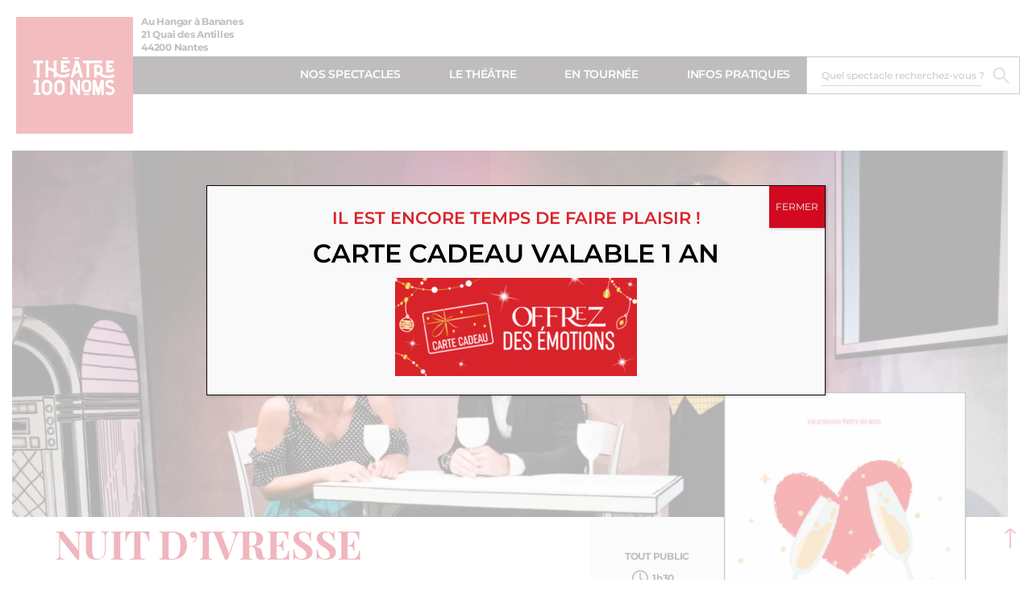

--- FILE ---
content_type: text/html; charset=UTF-8
request_url: https://theatre100noms.com/a-laffiche/nuit-divresse-2/2023-12-29/
body_size: 29769
content:
    <!DOCTYPE html>
<html class="no-js" lang="fr-FR">
    <head>
        <meta charset="UTF-8"/>

                <link rel="preload" href="https://theatre100noms.com/wp-content/themes/t100n/assets/fonts/playfairdisplay-bold-webfont.woff2" as="font" type="font/woff2" crossorigin>

        <meta http-equiv="X-UA-Compatible" content="IE=edge">
        <meta name="viewport" content="width=device-width, initial-scale=1.0">

        <link rel='stylesheet' id='tribe-events-views-v2-bootstrap-datepicker-styles-css' href='https://theatre100noms.com/wp-content/plugins/the-events-calendar/vendor/bootstrap-datepicker/css/bootstrap-datepicker.standalone.min.css?ver=6.2.9' type='text/css' media='all' />
<link rel='stylesheet' id='tec-variables-skeleton-css' href='https://theatre100noms.com/wp-content/plugins/the-events-calendar/common/src/resources/css/variables-skeleton.min.css?ver=5.1.17' type='text/css' media='all' />
<link rel='stylesheet' id='tribe-common-skeleton-style-css' href='https://theatre100noms.com/wp-content/plugins/the-events-calendar/common/src/resources/css/common-skeleton.min.css?ver=5.1.17' type='text/css' media='all' />
<link rel='stylesheet' id='tribe-tooltipster-css-css' href='https://theatre100noms.com/wp-content/plugins/the-events-calendar/common/vendor/tooltipster/tooltipster.bundle.min.css?ver=5.1.17' type='text/css' media='all' />
<link rel='stylesheet' id='tribe-events-views-v2-skeleton-css' href='https://theatre100noms.com/wp-content/plugins/the-events-calendar/src/resources/css/views-skeleton.min.css?ver=6.2.9' type='text/css' media='all' />
<link rel='stylesheet' id='tec-variables-full-css' href='https://theatre100noms.com/wp-content/plugins/the-events-calendar/common/src/resources/css/variables-full.min.css?ver=5.1.17' type='text/css' media='all' />
<link rel='stylesheet' id='tribe-common-full-style-css' href='https://theatre100noms.com/wp-content/plugins/the-events-calendar/common/src/resources/css/common-full.min.css?ver=5.1.17' type='text/css' media='all' />
<link rel='stylesheet' id='tribe-events-views-v2-full-css' href='https://theatre100noms.com/wp-content/plugins/the-events-calendar/src/resources/css/views-full.min.css?ver=6.2.9' type='text/css' media='all' />
<link rel='stylesheet' id='tribe-events-views-v2-print-css' href='https://theatre100noms.com/wp-content/plugins/the-events-calendar/src/resources/css/views-print.min.css?ver=6.2.9' type='text/css' media='print' />
<link rel='stylesheet' id='tribe-events-pro-views-v2-print-css' href='https://theatre100noms.com/wp-content/plugins/events-calendar-pro/src/resources/css/views-print.min.css?ver=6.2.4' type='text/css' media='print' />
<meta name='robots' content='index, follow, max-image-preview:large, max-snippet:-1, max-video-preview:-1' />

	<!-- This site is optimized with the Yoast SEO plugin v26.7 - https://yoast.com/wordpress/plugins/seo/ -->
	<title>Nuit d&#039;ivresse - Théâtre 100 Noms</title>
	<link rel="canonical" href="https://theatre100noms.com/a-laffiche/nuit-divresse-2/2023-12-29/" />
	<meta property="og:locale" content="fr_FR" />
	<meta property="og:type" content="article" />
	<meta property="og:title" content="Nuit d&#039;ivresse - Théâtre 100 Noms" />
	<meta property="og:url" content="https://theatre100noms.com/a-laffiche/nuit-divresse-2/2023-12-29/" />
	<meta property="og:site_name" content="Théâtre 100 Noms" />
	<meta property="article:publisher" content="https://www.facebook.com/theatre100noms/" />
	<meta property="article:modified_time" content="2024-03-04T11:30:31+00:00" />
	<meta property="og:image" content="https://theatre100noms.com/wp-content/uploads/2023/05/affiche-nuit-divresse-sans-distributions-tres-bd.jpg" />
	<meta property="og:image:width" content="1135" />
	<meta property="og:image:height" content="1702" />
	<meta property="og:image:type" content="image/jpeg" />
	<meta name="twitter:card" content="summary_large_image" />
	<meta name="twitter:label1" content="Durée de lecture estimée" />
	<meta name="twitter:data1" content="1 minute" />
	<script type="application/ld+json" class="yoast-schema-graph">{"@context":"https://schema.org","@graph":[{"@type":"WebPage","@id":"https://theatre100noms.com/a-laffiche/nuit-divresse-2/2023-12-29/","url":"https://theatre100noms.com/a-laffiche/nuit-divresse-2/2023-12-29/","name":"Nuit d'ivresse - Théâtre 100 Noms","isPartOf":{"@id":"https://theatre100noms.com/#website"},"primaryImageOfPage":{"@id":"https://theatre100noms.com/a-laffiche/nuit-divresse-2/2023-12-29/#primaryimage"},"image":{"@id":"https://theatre100noms.com/a-laffiche/nuit-divresse-2/2023-12-29/#primaryimage"},"thumbnailUrl":"https://theatre100noms.com/wp-content/uploads/2023/05/affiche-nuit-divresse-sans-distributions-tres-bd.jpg","datePublished":"2023-12-26T09:03:04+00:00","dateModified":"2024-03-04T11:30:31+00:00","breadcrumb":{"@id":"https://theatre100noms.com/a-laffiche/nuit-divresse-2/2023-12-29/#breadcrumb"},"inLanguage":"fr-FR","potentialAction":[{"@type":"ReadAction","target":["https://theatre100noms.com/a-laffiche/nuit-divresse-2/2023-12-29/"]}]},{"@type":"ImageObject","inLanguage":"fr-FR","@id":"https://theatre100noms.com/a-laffiche/nuit-divresse-2/2023-12-29/#primaryimage","url":"https://theatre100noms.com/wp-content/uploads/2023/05/affiche-nuit-divresse-sans-distributions-tres-bd.jpg","contentUrl":"https://theatre100noms.com/wp-content/uploads/2023/05/affiche-nuit-divresse-sans-distributions-tres-bd.jpg","width":1135,"height":1702,"caption":"Nuit d'Ivresse au Théâtre 100 Noms"},{"@type":"BreadcrumbList","@id":"https://theatre100noms.com/a-laffiche/nuit-divresse-2/2023-12-29/#breadcrumb","itemListElement":[{"@type":"ListItem","position":1,"name":"Home","item":"https://theatre100noms.com/"},{"@type":"ListItem","position":2,"name":"Évènements","item":"https://theatre100noms.com/a-laffiche/"},{"@type":"ListItem","position":3,"name":"Nuit d&rsquo;ivresse"}]},{"@type":"WebSite","@id":"https://theatre100noms.com/#website","url":"https://theatre100noms.com/","name":"Théâtre 100 Noms","description":"Spectacles comédie et humour à Nantes","publisher":{"@id":"https://theatre100noms.com/#organization"},"potentialAction":[{"@type":"SearchAction","target":{"@type":"EntryPoint","urlTemplate":"https://theatre100noms.com/?s={search_term_string}"},"query-input":{"@type":"PropertyValueSpecification","valueRequired":true,"valueName":"search_term_string"}}],"inLanguage":"fr-FR"},{"@type":"Organization","@id":"https://theatre100noms.com/#organization","name":"Théâtre 100 Noms","url":"https://theatre100noms.com/","logo":{"@type":"ImageObject","inLanguage":"fr-FR","@id":"https://theatre100noms.com/#/schema/logo/image/","url":"https://theatre100noms.com/wp-content/uploads/2019/04/logo-tsn2x.png","contentUrl":"https://theatre100noms.com/wp-content/uploads/2019/04/logo-tsn2x.png","width":268,"height":268,"caption":"Théâtre 100 Noms"},"image":{"@id":"https://theatre100noms.com/#/schema/logo/image/"},"sameAs":["https://www.facebook.com/theatre100noms/","https://www.instagram.com/theatre100noms/"]},{"@type":"Event","name":"Nuit d&rsquo;ivresse","description":"","image":{"@id":"https://theatre100noms.com/a-laffiche/nuit-divresse-2/2023-12-29/#primaryimage"},"url":"https://theatre100noms.com/a-laffiche/nuit-divresse-2/2023-12-29/","eventAttendanceMode":"https://schema.org/OfflineEventAttendanceMode","eventStatus":"https://schema.org/EventScheduled","startDate":"2023-12-29T20:15:00+01:00","endDate":"2023-12-29T21:45:00+01:00","@id":"https://theatre100noms.com/a-laffiche/nuit-divresse-2/2023-12-29/#event","mainEntityOfPage":{"@id":"https://theatre100noms.com/a-laffiche/nuit-divresse-2/2023-12-29/"}}]}</script>
	<!-- / Yoast SEO plugin. -->



<link rel="alternate" type="application/rss+xml" title="Théâtre 100 Noms &raquo; Nuit d&rsquo;ivresse Flux des commentaires" href="https://theatre100noms.com/a-laffiche/nuit-divresse-2/2023-12-29/feed/" />
<style id='wp-img-auto-sizes-contain-inline-css' type='text/css'>
img:is([sizes=auto i],[sizes^="auto," i]){contain-intrinsic-size:3000px 1500px}
/*# sourceURL=wp-img-auto-sizes-contain-inline-css */
</style>
<link rel='stylesheet' id='tribe-events-full-pro-calendar-style-css' href='https://theatre100noms.com/wp-content/plugins/events-calendar-pro/src/resources/css/tribe-events-pro-full.min.css?ver=6.2.4' type='text/css' media='all' />
<link rel='stylesheet' id='tec-events-pro-single-css' href='https://theatre100noms.com/wp-content/plugins/events-calendar-pro/src/resources/css/events-single.min.css?ver=6.2.4' type='text/css' media='all' />
<link rel='stylesheet' id='tribe-events-pro-mini-calendar-block-styles-css' href='https://theatre100noms.com/wp-content/plugins/events-calendar-pro/src/resources/css/tribe-events-pro-mini-calendar-block.min.css?ver=6.2.4' type='text/css' media='all' />
<link rel='stylesheet' id='tribe-events-v2-single-skeleton-css' href='https://theatre100noms.com/wp-content/plugins/the-events-calendar/src/resources/css/tribe-events-single-skeleton.min.css?ver=6.2.9' type='text/css' media='all' />
<link rel='stylesheet' id='tribe-events-v2-single-skeleton-full-css' href='https://theatre100noms.com/wp-content/plugins/the-events-calendar/src/resources/css/tribe-events-single-full.min.css?ver=6.2.9' type='text/css' media='all' />
<link rel='stylesheet' id='tec-events-pro-single-style-css' href='https://theatre100noms.com/wp-content/plugins/events-calendar-pro/src/resources/css/custom-tables-v1/single.min.css?ver=6.2.4' type='text/css' media='all' />
<link rel='stylesheet' id='wp-block-library-css' href='https://theatre100noms.com/wp-includes/css/dist/block-library/style.min.css?ver=48e757' type='text/css' media='all' />
<style id='global-styles-inline-css' type='text/css'>
:root{--wp--preset--aspect-ratio--square: 1;--wp--preset--aspect-ratio--4-3: 4/3;--wp--preset--aspect-ratio--3-4: 3/4;--wp--preset--aspect-ratio--3-2: 3/2;--wp--preset--aspect-ratio--2-3: 2/3;--wp--preset--aspect-ratio--16-9: 16/9;--wp--preset--aspect-ratio--9-16: 9/16;--wp--preset--color--black: #000000;--wp--preset--color--cyan-bluish-gray: #abb8c3;--wp--preset--color--white: #ffffff;--wp--preset--color--pale-pink: #f78da7;--wp--preset--color--vivid-red: #cf2e2e;--wp--preset--color--luminous-vivid-orange: #ff6900;--wp--preset--color--luminous-vivid-amber: #fcb900;--wp--preset--color--light-green-cyan: #7bdcb5;--wp--preset--color--vivid-green-cyan: #00d084;--wp--preset--color--pale-cyan-blue: #8ed1fc;--wp--preset--color--vivid-cyan-blue: #0693e3;--wp--preset--color--vivid-purple: #9b51e0;--wp--preset--gradient--vivid-cyan-blue-to-vivid-purple: linear-gradient(135deg,rgb(6,147,227) 0%,rgb(155,81,224) 100%);--wp--preset--gradient--light-green-cyan-to-vivid-green-cyan: linear-gradient(135deg,rgb(122,220,180) 0%,rgb(0,208,130) 100%);--wp--preset--gradient--luminous-vivid-amber-to-luminous-vivid-orange: linear-gradient(135deg,rgb(252,185,0) 0%,rgb(255,105,0) 100%);--wp--preset--gradient--luminous-vivid-orange-to-vivid-red: linear-gradient(135deg,rgb(255,105,0) 0%,rgb(207,46,46) 100%);--wp--preset--gradient--very-light-gray-to-cyan-bluish-gray: linear-gradient(135deg,rgb(238,238,238) 0%,rgb(169,184,195) 100%);--wp--preset--gradient--cool-to-warm-spectrum: linear-gradient(135deg,rgb(74,234,220) 0%,rgb(151,120,209) 20%,rgb(207,42,186) 40%,rgb(238,44,130) 60%,rgb(251,105,98) 80%,rgb(254,248,76) 100%);--wp--preset--gradient--blush-light-purple: linear-gradient(135deg,rgb(255,206,236) 0%,rgb(152,150,240) 100%);--wp--preset--gradient--blush-bordeaux: linear-gradient(135deg,rgb(254,205,165) 0%,rgb(254,45,45) 50%,rgb(107,0,62) 100%);--wp--preset--gradient--luminous-dusk: linear-gradient(135deg,rgb(255,203,112) 0%,rgb(199,81,192) 50%,rgb(65,88,208) 100%);--wp--preset--gradient--pale-ocean: linear-gradient(135deg,rgb(255,245,203) 0%,rgb(182,227,212) 50%,rgb(51,167,181) 100%);--wp--preset--gradient--electric-grass: linear-gradient(135deg,rgb(202,248,128) 0%,rgb(113,206,126) 100%);--wp--preset--gradient--midnight: linear-gradient(135deg,rgb(2,3,129) 0%,rgb(40,116,252) 100%);--wp--preset--font-size--small: 13px;--wp--preset--font-size--medium: 20px;--wp--preset--font-size--large: 36px;--wp--preset--font-size--x-large: 42px;--wp--preset--spacing--20: 0.44rem;--wp--preset--spacing--30: 0.67rem;--wp--preset--spacing--40: 1rem;--wp--preset--spacing--50: 1.5rem;--wp--preset--spacing--60: 2.25rem;--wp--preset--spacing--70: 3.38rem;--wp--preset--spacing--80: 5.06rem;--wp--preset--shadow--natural: 6px 6px 9px rgba(0, 0, 0, 0.2);--wp--preset--shadow--deep: 12px 12px 50px rgba(0, 0, 0, 0.4);--wp--preset--shadow--sharp: 6px 6px 0px rgba(0, 0, 0, 0.2);--wp--preset--shadow--outlined: 6px 6px 0px -3px rgb(255, 255, 255), 6px 6px rgb(0, 0, 0);--wp--preset--shadow--crisp: 6px 6px 0px rgb(0, 0, 0);}:where(.is-layout-flex){gap: 0.5em;}:where(.is-layout-grid){gap: 0.5em;}body .is-layout-flex{display: flex;}.is-layout-flex{flex-wrap: wrap;align-items: center;}.is-layout-flex > :is(*, div){margin: 0;}body .is-layout-grid{display: grid;}.is-layout-grid > :is(*, div){margin: 0;}:where(.wp-block-columns.is-layout-flex){gap: 2em;}:where(.wp-block-columns.is-layout-grid){gap: 2em;}:where(.wp-block-post-template.is-layout-flex){gap: 1.25em;}:where(.wp-block-post-template.is-layout-grid){gap: 1.25em;}.has-black-color{color: var(--wp--preset--color--black) !important;}.has-cyan-bluish-gray-color{color: var(--wp--preset--color--cyan-bluish-gray) !important;}.has-white-color{color: var(--wp--preset--color--white) !important;}.has-pale-pink-color{color: var(--wp--preset--color--pale-pink) !important;}.has-vivid-red-color{color: var(--wp--preset--color--vivid-red) !important;}.has-luminous-vivid-orange-color{color: var(--wp--preset--color--luminous-vivid-orange) !important;}.has-luminous-vivid-amber-color{color: var(--wp--preset--color--luminous-vivid-amber) !important;}.has-light-green-cyan-color{color: var(--wp--preset--color--light-green-cyan) !important;}.has-vivid-green-cyan-color{color: var(--wp--preset--color--vivid-green-cyan) !important;}.has-pale-cyan-blue-color{color: var(--wp--preset--color--pale-cyan-blue) !important;}.has-vivid-cyan-blue-color{color: var(--wp--preset--color--vivid-cyan-blue) !important;}.has-vivid-purple-color{color: var(--wp--preset--color--vivid-purple) !important;}.has-black-background-color{background-color: var(--wp--preset--color--black) !important;}.has-cyan-bluish-gray-background-color{background-color: var(--wp--preset--color--cyan-bluish-gray) !important;}.has-white-background-color{background-color: var(--wp--preset--color--white) !important;}.has-pale-pink-background-color{background-color: var(--wp--preset--color--pale-pink) !important;}.has-vivid-red-background-color{background-color: var(--wp--preset--color--vivid-red) !important;}.has-luminous-vivid-orange-background-color{background-color: var(--wp--preset--color--luminous-vivid-orange) !important;}.has-luminous-vivid-amber-background-color{background-color: var(--wp--preset--color--luminous-vivid-amber) !important;}.has-light-green-cyan-background-color{background-color: var(--wp--preset--color--light-green-cyan) !important;}.has-vivid-green-cyan-background-color{background-color: var(--wp--preset--color--vivid-green-cyan) !important;}.has-pale-cyan-blue-background-color{background-color: var(--wp--preset--color--pale-cyan-blue) !important;}.has-vivid-cyan-blue-background-color{background-color: var(--wp--preset--color--vivid-cyan-blue) !important;}.has-vivid-purple-background-color{background-color: var(--wp--preset--color--vivid-purple) !important;}.has-black-border-color{border-color: var(--wp--preset--color--black) !important;}.has-cyan-bluish-gray-border-color{border-color: var(--wp--preset--color--cyan-bluish-gray) !important;}.has-white-border-color{border-color: var(--wp--preset--color--white) !important;}.has-pale-pink-border-color{border-color: var(--wp--preset--color--pale-pink) !important;}.has-vivid-red-border-color{border-color: var(--wp--preset--color--vivid-red) !important;}.has-luminous-vivid-orange-border-color{border-color: var(--wp--preset--color--luminous-vivid-orange) !important;}.has-luminous-vivid-amber-border-color{border-color: var(--wp--preset--color--luminous-vivid-amber) !important;}.has-light-green-cyan-border-color{border-color: var(--wp--preset--color--light-green-cyan) !important;}.has-vivid-green-cyan-border-color{border-color: var(--wp--preset--color--vivid-green-cyan) !important;}.has-pale-cyan-blue-border-color{border-color: var(--wp--preset--color--pale-cyan-blue) !important;}.has-vivid-cyan-blue-border-color{border-color: var(--wp--preset--color--vivid-cyan-blue) !important;}.has-vivid-purple-border-color{border-color: var(--wp--preset--color--vivid-purple) !important;}.has-vivid-cyan-blue-to-vivid-purple-gradient-background{background: var(--wp--preset--gradient--vivid-cyan-blue-to-vivid-purple) !important;}.has-light-green-cyan-to-vivid-green-cyan-gradient-background{background: var(--wp--preset--gradient--light-green-cyan-to-vivid-green-cyan) !important;}.has-luminous-vivid-amber-to-luminous-vivid-orange-gradient-background{background: var(--wp--preset--gradient--luminous-vivid-amber-to-luminous-vivid-orange) !important;}.has-luminous-vivid-orange-to-vivid-red-gradient-background{background: var(--wp--preset--gradient--luminous-vivid-orange-to-vivid-red) !important;}.has-very-light-gray-to-cyan-bluish-gray-gradient-background{background: var(--wp--preset--gradient--very-light-gray-to-cyan-bluish-gray) !important;}.has-cool-to-warm-spectrum-gradient-background{background: var(--wp--preset--gradient--cool-to-warm-spectrum) !important;}.has-blush-light-purple-gradient-background{background: var(--wp--preset--gradient--blush-light-purple) !important;}.has-blush-bordeaux-gradient-background{background: var(--wp--preset--gradient--blush-bordeaux) !important;}.has-luminous-dusk-gradient-background{background: var(--wp--preset--gradient--luminous-dusk) !important;}.has-pale-ocean-gradient-background{background: var(--wp--preset--gradient--pale-ocean) !important;}.has-electric-grass-gradient-background{background: var(--wp--preset--gradient--electric-grass) !important;}.has-midnight-gradient-background{background: var(--wp--preset--gradient--midnight) !important;}.has-small-font-size{font-size: var(--wp--preset--font-size--small) !important;}.has-medium-font-size{font-size: var(--wp--preset--font-size--medium) !important;}.has-large-font-size{font-size: var(--wp--preset--font-size--large) !important;}.has-x-large-font-size{font-size: var(--wp--preset--font-size--x-large) !important;}
/*# sourceURL=global-styles-inline-css */
</style>

<style id='classic-theme-styles-inline-css' type='text/css'>
/*! This file is auto-generated */
.wp-block-button__link{color:#fff;background-color:#32373c;border-radius:9999px;box-shadow:none;text-decoration:none;padding:calc(.667em + 2px) calc(1.333em + 2px);font-size:1.125em}.wp-block-file__button{background:#32373c;color:#fff;text-decoration:none}
/*# sourceURL=/wp-includes/css/classic-themes.min.css */
</style>
<link data-minify="1" rel='stylesheet' id='Main_css-css' href='https://theatre100noms.com/wp-content/cache/min/1/wp-content/themes/t100n/assets/css/main.css?ver=1764240177' type='text/css' media='all' />
<link data-minify="1" rel='stylesheet' id='popup-maker-site-css' href='https://theatre100noms.com/wp-content/cache/min/1/wp-content/uploads/pum/pum-site-styles.css?ver=1764240177' type='text/css' media='all' />
<script type="text/javascript" src="https://theatre100noms.com/wp-includes/js/jquery/jquery.min.js?ver=3.7.1" id="jquery-core-js"></script>
<script type="text/javascript" src="https://theatre100noms.com/wp-includes/js/jquery/jquery-migrate.min.js?ver=3.4.1" id="jquery-migrate-js"></script>
<script type="text/javascript" src="https://theatre100noms.com/wp-content/plugins/the-events-calendar/common/src/resources/js/tribe-common.min.js?ver=5.1.17" id="tribe-common-js"></script>
<script type="text/javascript" src="https://theatre100noms.com/wp-content/plugins/the-events-calendar/src/resources/js/views/breakpoints.min.js?ver=6.2.9" id="tribe-events-views-v2-breakpoints-js"></script>
<meta name="tec-api-version" content="v1"><meta name="tec-api-origin" content="https://theatre100noms.com"><link rel="alternate" href="https://theatre100noms.com/wp-json/tribe/events/v1/events/10006282" /><link rel="icon" href="https://theatre100noms.com/wp-content/uploads/2019/07/cropped-t100n-favicon-32x32.jpg" sizes="32x32" />
<link rel="icon" href="https://theatre100noms.com/wp-content/uploads/2019/07/cropped-t100n-favicon-192x192.jpg" sizes="192x192" />
<link rel="apple-touch-icon" href="https://theatre100noms.com/wp-content/uploads/2019/07/cropped-t100n-favicon-180x180.jpg" />
<meta name="msapplication-TileImage" content="https://theatre100noms.com/wp-content/uploads/2019/07/cropped-t100n-favicon-270x270.jpg" />

        <!-- Google Tag Manager -->
    <script>(function(w,d,s,l,i){w[l]=w[l]||[];w[l].push({'gtm.start':
    new Date().getTime(),event:'gtm.js'});var f=d.getElementsByTagName(s)[0],
    j=d.createElement(s),dl=l!='dataLayer'?'&l='+l:'';j.async=true;j.src=
    ' https://www.googletagmanager.com/gtm.js?id='+i+dl;f.parentNode.insertBefore(j,f);
    })(window,document,'script','dataLayer','GTM-TWPPXZC');</script>
    <!-- End Google Tag Manager -->
<meta name="generator" content="WP Rocket 3.20.3" data-wpr-features="wpr_minify_js wpr_minify_css wpr_desktop" /></head>
<body class="wp-singular tribe_events-template-default single single-tribe_events postid-10006282 wp-custom-logo wp-theme-t100n tribe-events-page-template tribe-no-js tribe-filter-live events-single tribe-events-style-full tribe-events-style-theme" data-template="base.twig">
<!-- Google Tag Manager (noscript) -->
<noscript><iframe src=" https://www.googletagmanager.com/ns.html?id=GTM-TWPPXZC "
height="0" width="0" style="display:none;visibility:hidden"></iframe></noscript>
<!-- End Google Tag Manager (noscript) -->

<!-- Liens d'évitement -->
<ul class="skip-links" id="evitement">
    <li><a href="#navigation">Aller au menu</a></li>
    <li><a href="#content">Aller au contenu</a></li>
</ul>
<!-- /evitement -->
<header data-rocket-location-hash="9496dc44cbda5cdebb84f02bfc4ab41b" class="header">
            <div data-rocket-location-hash="6005da2017e5fd3302f88d75d9af55c2" class="container">
            <button aria-label="open/close navigation" class="nav-button" role="button" type="button">
                <span></span>
            </button>
                            <a href="https://theatre100noms.com/" class="custom-logo-link" rel="home"><img width="500" height="500" src="https://theatre100noms.com/wp-content/uploads/2019/07/logot100n.jpg" class="custom-logo" alt="Théâtre 100 Noms" decoding="async" fetchpriority="high" srcset="https://theatre100noms.com/wp-content/uploads/2019/07/logot100n.jpg 500w, https://theatre100noms.com/wp-content/uploads/2019/07/logot100n-150x150.jpg 150w, https://theatre100noms.com/wp-content/uploads/2019/07/logot100n-300x300.jpg 300w" sizes="(max-width: 500px) 100vw, 500px" /></a>
                        <div data-rocket-location-hash="35e4d15fc604e799c157b474ffb13bb0" class="header__place">
                <p>Au Hangar à Bananes</p>
                <p>21 Quai des Antilles</p>
                <p>44200 Nantes</p>
            </div>
            <div data-rocket-location-hash="dd0e46e2971ffa3537091910bb5f3e7f" class="menu-bar">
                <nav id="navigation" role="navigation">
                        <ul class="menu">
                    <li class="is-menu-mobile menu-item menu-item-type-post_type menu-item-object-page menu-item-home menu-item-2790">
                <a target="" href="https://theatre100noms.com/">Accueil</a>
                            </li>
                    <li class=" menu-item menu-item-type-post_type_archive menu-item-object-tribe_events current-menu-item current_page_item menu-item-2004 menu-item-has-children">
                <a target="" href="https://theatre100noms.com/a-laffiche/">Nos spectacles</a>
                    <ul class="menu">
                    <li class=" menu-item menu-item-type-custom menu-item-object-custom menu-item-2078">
                <a target="" href="https://theatre100noms.com/a-laffiche/categorie/theatre/">Théâtre</a>
                            </li>
                    <li class=" menu-item menu-item-type-custom menu-item-object-custom menu-item-2075">
                <a target="" href="https://theatre100noms.com/a-laffiche/categorie/humour/">Humour</a>
                            </li>
                    <li class=" menu-item menu-item-type-custom menu-item-object-custom menu-item-2076">
                <a target="" href="https://theatre100noms.com/a-laffiche/categorie/improvisation/">Improvisation</a>
                            </li>
                    <li class=" menu-item menu-item-type-custom menu-item-object-custom menu-item-2077">
                <a target="" href="https://theatre100noms.com/a-laffiche/categorie/en-famille/">En famille</a>
                            </li>
                    <li class=" menu-item menu-item-type-taxonomy menu-item-object-tribe_events_cat current-tribe_events-ancestor current-menu-parent current-tribe_events-parent menu-item-34904">
                <a target="" href="https://theatre100noms.com/a-laffiche/categorie/creation-theatre-100-noms/">Créations Théâtre 100 noms</a>
                            </li>
                    <li class=" menu-item menu-item-type-custom menu-item-object-custom menu-item-45099">
                <a target="" href="https://theatre100noms.com/saison-2025-26/">Saison 2025-26</a>
                            </li>
                    <li class=" menu-item menu-item-type-custom menu-item-object-custom menu-item-45100">
                <a target="" href="https://theatre100noms.com/wp-content/uploads/2025/09/programme-tsn-version-web-definitive.pdf">Le programme</a>
                            </li>
            </ul>
            </li>
                    <li class=" menu-item menu-item-type-post_type menu-item-object-page menu-item-1939 menu-item-has-children">
                <a target="" href="https://theatre100noms.com/le-theatre/">Le théâtre</a>
                    <ul class="menu">
                    <li class=" menu-item menu-item-type-custom menu-item-object-custom menu-item-1958">
                <a target="" href="/le-theatre/#le-lieu">Le lieu</a>
                            </li>
                    <li class=" menu-item menu-item-type-custom menu-item-object-custom menu-item-1959">
                <a target="" href="/le-theatre/#plan-de-salle">Plan et visite 3D</a>
                            </li>
                    <li class=" menu-item menu-item-type-custom menu-item-object-custom menu-item-9498">
                <a target="" href="https://theatre100noms.com/le-theatre/#ils-sont-venus">Ils et elles sont venu.e.s</a>
                            </li>
                    <li class=" menu-item menu-item-type-custom menu-item-object-custom menu-item-1960">
                <a target="" href="https://theatre100noms.com/le-theatre/#equipe">Équipe</a>
                            </li>
            </ul>
            </li>
                    <li class=" menu-item menu-item-type-post_type menu-item-object-page menu-item-23858 menu-item-has-children">
                <a target="" href="https://theatre100noms.com/en-tournee/">En Tournée</a>
                    <ul class="menu">
                    <li class=" menu-item menu-item-type-custom menu-item-object-custom menu-item-31163">
                <a target="" href="https://theatre100noms.com/en-tournee/#catalogue">Catalogue</a>
                            </li>
                    <li class=" menu-item menu-item-type-custom menu-item-object-custom menu-item-23859">
                <a target="" href="https://theatre100noms.com/en-tournee/#nos-spectacles-en-tournee">Spectacles</a>
                            </li>
                    <li class=" menu-item menu-item-type-custom menu-item-object-custom menu-item-31165">
                <a target="" href="https://theatre100noms.com/en-tournee/#contact-diffusion">Contact</a>
                            </li>
                    <li class=" menu-item menu-item-type-custom menu-item-object-custom menu-item-23860">
                <a target="" href="https://theatre100noms.com/en-tournee/#les-dates-de-tournee">Dates</a>
                            </li>
            </ul>
            </li>
                    <li class=" menu-item menu-item-type-post_type menu-item-object-page menu-item-1938 menu-item-has-children">
                <a target="" href="https://theatre100noms.com/informations-pratiques/">Infos pratiques</a>
                    <ul class="menu">
                    <li class=" menu-item menu-item-type-custom menu-item-object-custom menu-item-1962">
                <a target="" href="/informations-pratiques/#acces-au-theatre">Venir au théâtre</a>
                            </li>
                    <li class=" menu-item menu-item-type-custom menu-item-object-custom menu-item-1961">
                <a target="" href="/informations-pratiques/#tarifs-et-billetterie">Tarifs et billetterie</a>
                            </li>
                    <li class=" menu-item menu-item-type-post_type menu-item-object-page menu-item-34901">
                <a target="" href="https://theatre100noms.com/abonnements/">Abonnements</a>
                            </li>
                    <li class=" menu-item menu-item-type-post_type menu-item-object-page menu-item-34902">
                <a target="" href="https://theatre100noms.com/carte-cadeau/">Carte cadeau</a>
                            </li>
                    <li class=" menu-item menu-item-type-custom menu-item-object-custom menu-item-1963">
                <a target="" href="/informations-pratiques/#groupes-cse">Groupes - CSE</a>
                            </li>
                    <li class=" menu-item menu-item-type-custom menu-item-object-custom menu-item-1964">
                <a target="" href="/informations-pratiques/#privatisation">Privatisation</a>
                            </li>
                    <li class=" menu-item menu-item-type-custom menu-item-object-custom menu-item-34903">
                <a target="" href="https://theatre100noms.com/informations-pratiques/#partenaires">Partenaires</a>
                            </li>
                    <li class=" menu-item menu-item-type-custom menu-item-object-custom menu-item-2878">
                <a target="" href="/informations-pratiques/#contacts">Contacts</a>
                            </li>
            </ul>
            </li>
            </ul>
                </nav>
                <form class="header__search" action="/a-laffiche/liste/">
    <label for="recherche">Rechercher un spectacle</label>
    <input class="header__search__saisie" name="s" placeholder="Quel spectacle recherchez-vous ?" type="text" id="recherche" value=""/>
    <input type="submit" value="Search" class="header__search__submit">
</form>
            </div>
            <span class="header__loop js-header-loop"></span>
        </div>
    </header>
<section data-rocket-location-hash="36a71887ad4e4c826b84138ffdf9ee8d" class="content-wrapper" id="content" role="main">

    	<div data-rocket-location-hash="743179e641e236e549d9e5f362d75ddd" class="page-event">

		<div data-rocket-location-hash="ca23f7c07336b7cf8c7766d2ffffc9d9" class="container">
			<div class="page-event__visuel" style="background-image:url(https://theatre100noms.com/wp-content/uploads/2023/05/photo-nuit-divresse-8o2a9681-2-c-sli-k-web-scaled-e1694718136509-1368x586.jpg)"></div>
			<div
				class="container container--medium container-general">
								<article class="page-event__left">
					<h1>Nuit d&rsquo;ivresse</h1>
					<p class="page-event__date">Jusqu'au 27 janvier</p>

											<span class="page-event__creationTheatre">CRÉATION THÉÂTRE 100 NOMS</span>
					
					<div class="page-event__avis">
						✍️ <a class="page-event__avis__ancre js-goAvis" href="#donner-avis">Donner mon avis</a> &#x2022; 📖 <a class="page-event__avis__ancre js-goAvis" href="#lire-avis"><b>Lire les avis</b></a>
					</div>

					<div class="page-event__right show-mobile">
						<div class="page-event__right__colonne">

							<div class="page-event__blocInfos">
								<span class="page-event__blocInfos__type">Tout public</span>
								<span class="page-event__blocInfos__duree">1h30</span>
							</div>

							<div class="tribe-events-event-image"><img width="683" height="1024" src="https://theatre100noms.com/wp-content/uploads/2023/05/affiche-nuit-divresse-sans-distributions-tres-bd-683x1024.jpg" class="attachment-large size-large wp-post-image" alt="Nuit d&#039;Ivresse au Théâtre 100 Noms" decoding="async" srcset="https://theatre100noms.com/wp-content/uploads/2023/05/affiche-nuit-divresse-sans-distributions-tres-bd-683x1024.jpg 683w, https://theatre100noms.com/wp-content/uploads/2023/05/affiche-nuit-divresse-sans-distributions-tres-bd-200x300.jpg 200w, https://theatre100noms.com/wp-content/uploads/2023/05/affiche-nuit-divresse-sans-distributions-tres-bd-768x1152.jpg 768w, https://theatre100noms.com/wp-content/uploads/2023/05/affiche-nuit-divresse-sans-distributions-tres-bd-1024x1536.jpg 1024w, https://theatre100noms.com/wp-content/uploads/2023/05/affiche-nuit-divresse-sans-distributions-tres-bd-300x450.jpg 300w, https://theatre100noms.com/wp-content/uploads/2023/05/affiche-nuit-divresse-sans-distributions-tres-bd.jpg 1135w" sizes="(max-width: 683px) 100vw, 683px" /></div>

															<a class="page-event__reserver" target="_blank" href="https://billetterie-theatre100noms.mapado.com/event/197324-nuit-divresse">Réserver</a>
							
							<div class="page-event__detailBooking">
								<p style="text-align: center;">Cliquez sur RÉSERVER pour accéder aux meilleures places, aux meilleurs prix</p>
<p style="text-align: center;"><strong> <a href="https://theatre100noms.com/abonnements/">ABONNEMENTS</a> / <a href="https://theatre100noms.com/informations-pratiques/#tarifs-et-billetterie">PACK FAMILLE</a> / <a href="https://theatre100noms.com/informations-pratiques/#tarifs-et-billetterie">TARIFS RÉDUITS</a> …</strong></p>

							</div>

							<div class="page-event__tarifs">
								<h2 class="page-event__tarifs__titre">TARIFS</h2>
																	<div class="page-event__tarifs__item">
										<h3>Placement numéroté</h3>
																					<div class="page-event__tarifs__item__line">
												<span class="cle">Catégorie 1</span>
												<span class="valeur">26 €</span>
											</div>
																					<div class="page-event__tarifs__item__line">
												<span class="cle">Catégorie 2</span>
												<span class="valeur">20 €</span>
											</div>
																					<div class="page-event__tarifs__item__line">
												<span class="cle">Catégorie 3*</span>
												<span class="valeur">14 €</span>
											</div>
																			</div>
																	<div class="page-event__tarifs__item">
										<h3>24 décembre - 19h</h3>
																					<div class="page-event__tarifs__item__line">
												<span class="cle">Catégorie 1</span>
												<span class="valeur">34 €</span>
											</div>
																					<div class="page-event__tarifs__item__line">
												<span class="cle">Catégorie 2</span>
												<span class="valeur">29 €</span>
											</div>
																					<div class="page-event__tarifs__item__line">
												<span class="cle">Catégorie 3*</span>
												<span class="valeur">18 €</span>
											</div>
																			</div>
																	<div class="page-event__tarifs__item">
										<h3>31 décembre - 20h15 et 22h30</h3>
																					<div class="page-event__tarifs__item__line">
												<span class="cle">Catégorie 1</span>
												<span class="valeur">48 €</span>
											</div>
																					<div class="page-event__tarifs__item__line">
												<span class="cle">Catégorie 2</span>
												<span class="valeur">40 €</span>
											</div>
																					<div class="page-event__tarifs__item__line">
												<span class="cle">Catégorie 3*</span>
												<span class="valeur">24 €</span>
											</div>
																			</div>
																	<div class="page-event__tarifs__item">
										<h3>*Fond de salle</h3>
																			</div>
															</div>
							
						</div>
					</div>

					<div class="page-event__description bloc-content">
						<h3><span style="color: #d9232b;"><strong>La comédie culte de Josiane Balasko, version 100 Noms !</strong></span></h3>
<div class="embed-container"><iframe title="[Bande annonce] Nuit d&#039;ivresse" width="500" height="281" src="https://www.youtube.com/embed/yXHNnlgtpyE?feature=oembed" frameborder="0" allow="accelerometer; autoplay; clipboard-write; encrypted-media; gyroscope; picture-in-picture; web-share" referrerpolicy="strict-origin-when-cross-origin" allowfullscreen></iframe></div>
<p>Tout oppose Simone et Jacques qui se rencontrent par hasard en fin de soirée dans un bar désert de la Gare de l’Est. Lui est un présentateur vedette un peu ringard, et elle, une fille paumée, haute en couleurs et très naïve qui ne reconnaît pas l’animateur. Le serveur, aussi collant que bavard, fan de Jacques, n’éprouvera aucune gêne à s’imposer au cœur de ce couple improbable. L’alcool aidant, Simone et Jacques vont, sans s’en rendre compte, se rapprocher. Beaucoup… Un peu trop même…</p>
<p><strong>Après <i data-stringify-type="italic">Le dîner de cons, Le prénom </i>et <i data-stringify-type="italic">Un petit jeu sans conséquence</i>, la tradition des comédies cultes se poursuit au Théâtre 100 Noms !</strong></p>
<div class="galerie"><div class="galerie-main"><a class="galerie-main__item" href="https://theatre100noms.com/wp-content/uploads/2023/05/photo-nuit-divresse-8o2a9971-c-sli-k-web-1-scaled.jpg"><img class="galerie-img" data-flickity-lazyload="https://theatre100noms.com/wp-content/uploads/2023/05/photo-nuit-divresse-8o2a9971-c-sli-k-web-1-scaled.jpg"  alt="" /></a><a class="galerie-main__item" href="https://theatre100noms.com/wp-content/uploads/2023/05/photo-nuit-divresse-img_9835-2-c-sli-k-web-scaled.jpg"><img class="galerie-img" data-flickity-lazyload="https://theatre100noms.com/wp-content/uploads/2023/05/photo-nuit-divresse-img_9835-2-c-sli-k-web-scaled.jpg"  alt="" /></a><a class="galerie-main__item" href="https://theatre100noms.com/wp-content/uploads/2023/05/photo-nuit-divresse-8o2a9806-c-sli-k-web-scaled.jpg"><img class="galerie-img" data-flickity-lazyload="https://theatre100noms.com/wp-content/uploads/2023/05/photo-nuit-divresse-8o2a9806-c-sli-k-web-scaled.jpg"  alt="" /></a><a class="galerie-main__item" href="https://theatre100noms.com/wp-content/uploads/2023/05/photo-nuit-divresse-8o2a9946-c-sli-k-web-scaled.jpg"><img class="galerie-img" data-flickity-lazyload="https://theatre100noms.com/wp-content/uploads/2023/05/photo-nuit-divresse-8o2a9946-c-sli-k-web-scaled.jpg"  alt="" /></a><a class="galerie-main__item" href="https://theatre100noms.com/wp-content/uploads/2023/05/photo-nuit-divresse-8o2a9791-c-sli-k-web-scaled.jpg"><img class="galerie-img" data-flickity-lazyload="https://theatre100noms.com/wp-content/uploads/2023/05/photo-nuit-divresse-8o2a9791-c-sli-k-web-scaled.jpg"  alt="" /></a><a class="galerie-main__item" href="https://theatre100noms.com/wp-content/uploads/2023/05/photo-nuit-divresse-img_9982-c-sli-k-web-scaled.jpg"><img class="galerie-img" data-flickity-lazyload="https://theatre100noms.com/wp-content/uploads/2023/05/photo-nuit-divresse-img_9982-c-sli-k-web-scaled.jpg"  alt="" /></a><a class="galerie-main__item" href="https://theatre100noms.com/wp-content/uploads/2023/05/photo-nuit-divresse-acte-2-8o2a0179-c-sli-k-web-scaled.jpg"><img class="galerie-img" data-flickity-lazyload="https://theatre100noms.com/wp-content/uploads/2023/05/photo-nuit-divresse-acte-2-8o2a0179-c-sli-k-web-scaled.jpg"  alt="" /></a></div><div class="galerie-nav"><div class="galerie-nav__item"><img class="galerie-img" data-flickity-lazyload="https://theatre100noms.com/wp-content/uploads/2023/05/photo-nuit-divresse-8o2a9971-c-sli-k-web-1-150x150.jpg" alt="" /></div><div class="galerie-nav__item"><img class="galerie-img" data-flickity-lazyload="https://theatre100noms.com/wp-content/uploads/2023/05/photo-nuit-divresse-img_9835-2-c-sli-k-web-150x150.jpg" alt="" /></div><div class="galerie-nav__item"><img class="galerie-img" data-flickity-lazyload="https://theatre100noms.com/wp-content/uploads/2023/05/photo-nuit-divresse-8o2a9806-c-sli-k-web-150x150.jpg" alt="" /></div><div class="galerie-nav__item"><img class="galerie-img" data-flickity-lazyload="https://theatre100noms.com/wp-content/uploads/2023/05/photo-nuit-divresse-8o2a9946-c-sli-k-web-150x150.jpg" alt="" /></div><div class="galerie-nav__item"><img class="galerie-img" data-flickity-lazyload="https://theatre100noms.com/wp-content/uploads/2023/05/photo-nuit-divresse-8o2a9791-c-sli-k-web-150x150.jpg" alt="" /></div><div class="galerie-nav__item"><img class="galerie-img" data-flickity-lazyload="https://theatre100noms.com/wp-content/uploads/2023/05/photo-nuit-divresse-img_9982-c-sli-k-web-150x150.jpg" alt="" /></div><div class="galerie-nav__item"><img class="galerie-img" data-flickity-lazyload="https://theatre100noms.com/wp-content/uploads/2023/05/photo-nuit-divresse-acte-2-8o2a0179-c-sli-k-web-150x150.jpg" alt="" /></div></div></div>
<p><strong>📸 <a href="https://www.facebook.com/bksinephoto">Sli-k / BK Sine Photo</a></strong></p>
<h3><span style="color: #d9232b;">ABONNEMENTS</span></h3>
<p><strong><span style="color: #d9232b;">Economisez jusqu&rsquo;à 25% dès 3 spectacles !</span></strong></p>
<p><a href="https://theatre100noms.com/abonnements/"><img loading="lazy" decoding="async" class=" wp-image-32912" src="https://theatre100noms.com/wp-content/uploads/2023/09/cta-je-mabonne-rouge-e1693997842572-300x127.png" alt="Bouton CTA je m'abonne" width="203" height="86" /></a></p>
<h3>Découvrez la distribution et l&rsquo;équipe artistique ! 👇</h3>

					</div>

											<div class="page-event__see-more" data-see-more-target="distribution">
							<button class="cta">LIRE PLUS</button>
						</div>
						<div class="page-event__distribution bloc-content" data-see-more-id="distribution">
							<h3 class="h3 h3--line">DISTRIBUTION</h3>
							<p>De<strong> Josiane BALASKO</strong></p>
<p>Avec <strong>Thomas FAVRE</strong>, <strong>Anaïs HARTÉ et Antoine LE FRÈRE</strong></p>
<p>Mise en scène <strong>Clément POUILLOT </strong>assisté de <strong>Mehdi MANGAL</strong></p>
<p>Lumières <strong>Boris COLINO</strong></p>
<p>Création sonore <strong>Alex LEFORT</strong></p>
<p>Costumes <strong>Julie COFFINIÈRES</strong></p>
<p>Scénographie <strong>Sixtine LEBAINDRE</strong></p>
<p>Chorégraphie <strong>Charlotte MORAN PILARD</strong></p>
<p>Décors <strong>Cyril BEAUDOUIN &amp; Adrien JAMIN | BOBY&amp;CO</strong></p>
<p>A partir de 12 ans</p>
<h3>ON EN PARLE 🕬</h3>
<p><strong>France Bleu Loire Océan <em><span style="color: #d9232b;">« Formidable » </span></em></strong></p>
<p><strong>Ouest-France </strong><span style="color: #d9232b;"><em><strong>« Des rires ont fusé dans la salle lors de la première »</strong></em></span> article à lire 👉<a href="https://www.ouest-france.fr/premium/?article_id=b7285d50-52ee-11ee-9f8a-c0943814cd0b" target="_blank" rel="noopener">ici</a></p>
<p><strong>France 3 <em><span style="color: #d9232b;">« Une comédie encore [&#8230;] d&rsquo;actualité » </span></em></strong>sujet des répétitions à voir 👉<a href="https://france3-regions.francetvinfo.fr/pays-de-la-loire/programmes/france-3_pays-de-la-loire_ici-19-20-pays-de-la-loire" target="_blank" rel="noopener">ici</a> (à partir de 23&rsquo;10 »)</p>
<p><strong>Télénantes <em><span style="color: #d9232b;">« [Une] comédie qui ne se démode pas [&#8230;] qui fait toujours autant rire » </span></em></strong>interview Nantes Soir à voir 👉<a href="https://telenantes.ouest-france.fr/nantes-soir/article/une-nuit-divresse-toujours-dactualite" target="_blank" rel="noopener">ici</a></p>
<p><strong>Le Kiosque Nantais <span style="color: #d9232b;"><em>« Un trio burlesque et touchant qui brise les tabous et déride la salle »</em></span></strong> chroniques à lire 👉<a href="https://lekiosquenantais.fr/l-agenda/nuit-d-ivresse-un-trio-burlesque-et-touchant" target="_blank" rel="noopener">ici</a> et <a href="https://lekiosquenantais.fr/les-rdv-du-kn/nuit-d-ivresse" target="_blank" rel="noopener">ici </a></p>
<h3>100 INDISCRÉTION</h3>
<p>Thomas Favre a joué le rôle de Claude – alias ‘La prune’ dans <span style="color: #d9232b;"><a style="color: #d9232b;" href="https://theatre100noms.com/a-laffiche/le-prenom/2021-11-26/"><em>Le prénom</em></a></span>, et le rôle de François dans <span style="color: #d9232b;"><a style="color: #d9232b;" href="https://theatre100noms.com/a-laffiche/un-petit-jeu-sans-consequence/2023-06-17/"><em>Un petit jeu sans conséquence</em></a></span> aux côtés de Antoine Le Frère. Ils seront également à l&rsquo;affiche de la comédie <a href="https://theatre100noms.com/a-laffiche/je-nirai-pas-a-sing-sing/2024-02-02/"><span style="color: #d9232b;"><em>Je n&rsquo;irai pas à Sing Sing</em></span></a> dès février 2024</p>
<p>Anaïs Harté est co-autrice de Vincent Dedienne (Molière de l’humour 2022 pour son dernier seul en scène). Elle a également joué dans la distribution parisienne de la comédie culte<span style="color: #d9232b;"> <a style="color: #d9232b;" href="https://theatre100noms.com/a-laffiche/le-tour-du-monde-en-80-jours/2022-06-16/"><em>Le tour du monde en 80 jours</em></a>.</span></p>
<p>Mehdi a collaboré de très nombreuses années avec Josiane Balasko sur ses pièces qu&rsquo;elle a écrite pour le théâtre. Désormais nantais, il assiste Clément Pouillot à la mise en scène de cette comédie cultissime.</p>
<h3>Les comédiens</h3>
<div class="galerie"><div class="galerie-main"><a class="galerie-main__item" href="https://theatre100noms.com/wp-content/uploads/2023/05/photo-thomas-favre-bd-scaled.jpg"><img class="galerie-img" data-flickity-lazyload="https://theatre100noms.com/wp-content/uploads/2023/05/photo-thomas-favre-bd-scaled.jpg"  alt="" /></a><a class="galerie-main__item" href="https://theatre100noms.com/wp-content/uploads/2023/05/anaisredim_recadre_photo.jpg"><img class="galerie-img" data-flickity-lazyload="https://theatre100noms.com/wp-content/uploads/2023/05/anaisredim_recadre_photo.jpg"  alt="" /></a><a class="galerie-main__item" href="https://theatre100noms.com/wp-content/uploads/2023/05/photo-antoine-lefrere-bd-scaled.jpg"><img class="galerie-img" data-flickity-lazyload="https://theatre100noms.com/wp-content/uploads/2023/05/photo-antoine-lefrere-bd-scaled.jpg"  alt="" /></a></div><div class="galerie-nav"><div class="galerie-nav__item"><img class="galerie-img" data-flickity-lazyload="https://theatre100noms.com/wp-content/uploads/2023/05/photo-thomas-favre-bd-150x150.jpg" alt="" /></div><div class="galerie-nav__item"><img class="galerie-img" data-flickity-lazyload="https://theatre100noms.com/wp-content/uploads/2023/05/anaisredim_recadre_photo-150x150.jpg" alt="" /></div><div class="galerie-nav__item"><img class="galerie-img" data-flickity-lazyload="https://theatre100noms.com/wp-content/uploads/2023/05/photo-antoine-lefrere-bd-150x150.jpg" alt="" /></div></div></div>
<p><strong>Thomas FAVRE dans le rôle de <em>Jacques</em></strong></p>
<p>Débute le théâtre à Melun avec la <em>Cie du point du jour</em>. Il suit les cours Florent de 2002 à 2005 puis intègre l’Ecole Supérieure d’Art Dramatique de Paris (2005-2008), sous la direction de Jean-Claude Cotillard. Il jouera notamment avec la compagnie <em>Coup de Poker</em>, dans un seul en scène <strong>Puzzle</strong> écrit et m.e.s par Guillaume Barbot, <strong>Pensées</strong> d’après J.Copeau m.e.s par JL.Hourdin à la comédie Française. Il fait partie du Groupe <em>la Galerie</em> de 2008 à 2015, il joue dans <strong>Léonce et Léna</strong> de G.Büncher m.e.s de C.Champinot, <strong>Atteintes à sa vie</strong> de M.Crimp m.e.s d’ A.Wingling , <strong>Marie Tudor</strong> de V.Hugo m.e.s Collective, il joue dans <strong>Quand j’avais 5 ans , je m’ai tué</strong> d’H.BUTEN par C.Fraisse Bareille à L’apostrophe scène nationale de Cergy-Pontoise.</p>
<p>En parallèle, il se forme au clown avec Hélène Cinque au théâtre du Soleil et à l’acrobatie à <em>l’Ecole des Arts Chinois du Spectacle</em>, il jouera avec la Cie <em>Les accordéeuses</em> dans un spectacle intégralement gestuel <strong>(B)rêves</strong> , <strong>IGNIATIUS-Des idiots et des fous</strong> par <em>La compagnie du Voyageur</em> au théâtre du soleil, ainsi qu’au théâtre du Châtelet en tant qu’acrobate dans un Opéra de Mozart <strong>Il re pastore </strong>m.e.s par O.Fredj et à l’Opéra National du Rhin dans <strong>Idomeno</strong> de Mozart par C.Gayral . Il fait partie de l’adaptation du <strong>Lac des Cygnes</strong> m.e.s par V.Bienaime aux Ecuries Royales de Chantilly. Il intègre la Cie d’art de rue <em>Remue Ménage</em> en 2018 où il joue dans <strong>Gueule d’ours</strong> et <strong>Le bal</strong> à travers le monde. Il fait quelques apparitions dans des publicités à la télévision. En 2021, suite à une année COVID particulièrement dévastatrice, il entame une formation en fasciapulsologie et tente l’audition du <strong>Prénom</strong> pour le théâtre 100 Noms à Nantes dans le rôle de Pierre. Il est finalement retenu pour Claude et s’est installé depuis dans la cité des ducs😊… Il enchaînera le rôle de François dans la comédie <strong>Un petit jeu sans conséquence</strong> de Jean Dell et Gérald Sibleyras en 2023, puis celui de Jacques dans <strong>Nuit d’ivresse</strong> de Josiane Balasko.</p>
<p><strong>Anaïs HARTÉ dans le rôle de <em>Simone</em></strong></p>
<p>Anaïs se forme aux <em>Cours Simon</em> aux répertoires classique et contemporain. Elle fait ses premières armes dans les mises en scène de <strong><em>Sébastien Azzopardi</em></strong> au théâtre des Bouffes Parisiens et au Café de la Gare comme la comédie <em>Le tour du monde en 80 jours</em>. Sensible aux écritures contemporaines et au changement social par l’art, elle crée un collectif qui porte ses envies créatrices et son engagement politique. <em>Burn baby Burn</em> de <em>Carine Lacroix</em> en est la première création. En parallèle des actions de son collectif soutenu par la région Pays de la Loire, elle défend pour d&rsquo;autres &#8211;<em>Adeline Arias</em>, <em>Juan Pablo Mino</em>, <em>Guillaume Lavenant</em>&#8211; des personnages abîmés par des drames modernes.</p>
<p>Sa rencontre avec <strong><em>Vincent Dedienne</em></strong> lance son activité d’autrice. A son côté et avec <em>Juliette Chaigneau</em> et <em>Mélanie Le Moine</em>, elle collabore à l’écriture de chroniques et au seul en scène <strong>Un Soir de Gala (molière de l’humour 2022)</strong>. Aujourd’hui sa curiosité la porte vers des missions aussi insolites et hétéroclites que la mise en espace du close up de <em>Brigitte Fontaine</em> au Printemps de Bourges, la co-création de pièces de théâtre documentaire avec des chercheur.eu.se.s en sciences sociales ou encore l&rsquo;interprétation d&rsquo;une policière en dépression auprès de <em>Chantal Ladesou</em> dans <strong>1983 </strong>au théâtre de la porte Saint Martin. C&rsquo;est foutraque et pourtant c&rsquo;est sa vie.</p>
<p><strong>Antoine LE FRÈRE dans le rôle de <em>Henri (le barman)</em></strong></p>
<p>En 2017, après avoir participé à plusieurs créations étudiantes soutenues par le T.U de Nantes, Antoine Le Frère abandonne sa formation de Lettres Modernes pour se consacrer pleinement à ses activités de comédien. Il est alors une recrue récurrente de la jeune compagnie bordelaise <em>Astropophe</em> et auteur-comédien au sein du collectif Youtube <em>Le Takoum</em>. Au même moment, Antoine découvre le théâtre d&rsquo;improvisation. En 2018, il co-fonde avec des amis la <em>compagnie du</em> <em>Lait Chaud</em> avec laquelle il se produit en région nantaise. Il est également comédien sur plusieurs spectacles improvisés portés par <em>L.A. Pioche</em> ou <em>La Fabrique à Impros</em> <strong>Aura des Pâquerettes</strong>, <strong>L&rsquo;Île aux rêves perdus</strong>, <strong>Vaste Monde</strong>, <strong>L&rsquo;impro et la Plume</strong>&#8230;.</p>
<p>En 2022, Antoine rejoint la compagnie <em>Suprême Fourbi</em>, qui accueille sa pièce <strong>La Guerre des Émeus</strong> co-écrite et interprétée avec Florent Oulkaïd. On peut aussi le retrouver dans le spectacle musical <strong>BEAT-Mexico City Blues</strong> (<em>cie</em> <em>Desessquisses</em>), le spectacle de rue <strong>Le Gros Crépuscule</strong> (<em>cie</em> <em>Astropophe</em>), ou à l&rsquo;occasion, dans des court-métrages et des fictions TV. Antoine fait aussi parti de l&rsquo;équipe de <em>Zérodeux Quarante</em>, association créatrice d&rsquo;événements culturels et de spectacles sur la presqu&rsquo;île guérandaise (le lieu éphémère <em>Les Heures Fantômes</em>, le festival <em>La Petite Saison</em>&#8230;).</p>
<p>Depuis 2023, il joue sur les planches au Théâtre 100 Noms dans les comédies <strong>Un petit jeu sans conséquence</strong> (rôle de Patrick), puis <strong>Nuit d’ivresse</strong> de <em>Josiane Balasko</em> dans le rôle de Henri, le barman<strong>,</strong> avant de rejoindre la troupe de la comédie endiablée <strong>Je n’irai pas à Sing Sing</strong> en 2024.</p>
<h3>L&rsquo;équipe artistique</h3>
<p><strong>Clément POUILLOT &#8211; Mise en scène</strong></p>
<p>Comédien de formation, chanteur, clown à l’hôpital, Clément dirige et programme les spectacles du Théâtre 100 Noms.</p>
<p>Il met également en scène tous type de pièces avec une volonté de partager sa passion au plus grand nombre. Après s&rsquo;être essayé avec brio au classique <strong>Le Malade Imaginaire</strong> dans une mise en scène moderne et steampunk qui fêtera sa 100ème en 2024, il s&rsquo;est investit dans les spectacles jeune public <strong>Aladin, le spectacle musical</strong>, <strong>Le grand trophée d&rsquo;or des magiciens</strong> ou encore la comédie musicale <strong>Merlin, les nouvelles aventures. </strong></p>
<p>Depuis 2019, les comédies cultes qu&rsquo;il réadapte version 100 Noms avec des comédiens locaux sont toutes plébiscitées par le public nantais. Les pièces <strong>Le dîner de cons </strong>de <em>Françis Veber,</em> <strong>Le prénom</strong> de <em>Alexandre de La Patellière</em> et <em>Matthieu Delaporte, </em>et <strong>Un petit jeu sans conséquence</strong> de Jean Dell et Gérald Sibleyras ont connu le succès avec 60 à 120 représentations chacune. S&rsquo;entourant également de créateurs locaux pour les costumes, les lumières, les décors, les musiques, les scénographies et les chorégraphies&#8230; il tient à valoriser le « made in Nantes » et à diffuser ces pièces en tournée dans toute la france avec le label <em>100 Noms en tournée</em>.</p>
<p><strong>Mehdi MANGAL &#8211; Assistant mise en scène</strong></p>
<p>D’abord comédien &#8211; formé à l&rsquo;Ecole Supérieure d&rsquo;Art Dramatique de la Ville de Paris &#8211; Mehdi forge son expérience dans de nombreux théâtres parisiens comme La Renaissance, le Théâtre Marigny, Le café de la Gare ou Le Lucernaire, mais aussi partout en France. Il s’épanouit sous les directions de <strong><em>Josiane Balasko</em></strong>, <strong><em>Quentin Defalt</em></strong>, <strong><em>Gil Galliot</em></strong> ou encore <strong><em>Pascal Sellem</em></strong>. Passionné par la création encore plus que par le jeu, il s’intéresse très tôt à la mise en scène. Il co-met en scène <strong>Jacques le plusieurs</strong> au théâtre du Splendid avec <em>Tom Novembre</em> et <em>Bruno Moynot</em> et poursuit depuis sa carrière en tant que metteur en scène et assistant à la mise en scène, notamment pour <strong><em>Josiane Balasko</em></strong>, sur les pièces <strong>Tout le monde aime Juliette</strong>, <strong>La nuit sera chaude</strong>, et très récemment sur son dernier succès : <strong>Un chalet à Gstaad</strong>. Son amour de la scène ne l’empêche pas de se plaire aussi au cinéma. Il est conseiller technique à la réalisation pour les films de <strong><em>Marilou Berry</em></strong> et réalisateur 2<sup>ème</sup> équipe. Dans ce cadre, il affute sa technique et prend part à la direction des actrices : <strong><em>Marilou Berry</em></strong>, <strong><em>Bérangère Krief</em></strong> et <strong><em>Catherine Jacob</em></strong>, entre autres.</p>
<p>C’est avec une immense joie qu’il rejoint l’équipe du théâtre 100 noms en assistant <strong><em>Clément Pouillot</em></strong> pour la mise en scène de <strong>Nuit d’ivresse</strong>, mais avec un léger trac : c’est la première pièce de <strong><em>Josiane Balasko</em></strong> sur laquelle Mehdi travaille sans elle !</p>
<div class="galerie"><div class="galerie-main"><a class="galerie-main__item" href="https://theatre100noms.com/wp-content/uploads/2023/05/100-noms-photo-clement-pouillot-directeur-theatre-100-noms-saison-2020-21-c-david-carnel-bd-scaled-e1694009619423.jpg"><img class="galerie-img" data-flickity-lazyload="https://theatre100noms.com/wp-content/uploads/2023/05/100-noms-photo-clement-pouillot-directeur-theatre-100-noms-saison-2020-21-c-david-carnel-bd-scaled-e1694009619423.jpg"  alt="" /></a><a class="galerie-main__item" href="https://theatre100noms.com/wp-content/uploads/2023/05/photo-mehdi-mangal-bd-scaled.jpg"><img class="galerie-img" data-flickity-lazyload="https://theatre100noms.com/wp-content/uploads/2023/05/photo-mehdi-mangal-bd-scaled.jpg"  alt="" /></a></div><div class="galerie-nav"><div class="galerie-nav__item"><img class="galerie-img" data-flickity-lazyload="https://theatre100noms.com/wp-content/uploads/2023/05/100-noms-photo-clement-pouillot-directeur-theatre-100-noms-saison-2020-21-c-david-carnel-bd-scaled-e1694009619423-150x150.jpg" alt="" /></div><div class="galerie-nav__item"><img class="galerie-img" data-flickity-lazyload="https://theatre100noms.com/wp-content/uploads/2023/05/photo-mehdi-mangal-bd-150x150.jpg" alt="" /></div></div></div>

						</div>
					
					<div class="page-event__critiques" id="lire-avis">
						<h3 class="h3 h3--line">VOS AVIS</h3>

						<div class="page-event__avis">
							✍️ <a class="page-event__avis__ancre js-goAvis" href="#donner-avis">Donner mon avis</a>
						</div>
																																	<div class="critique" id="comment-13065">
	<span class="critique__title">Nuit d'ivresse à Metz </span>
	<p><p>Trio d'acteurs formidables. On ne s'ennuie pas une seconde.<br />
Nous avons passé un excellent moment.  Je recommande avec enthousiasme</p>
</p>
	<div class="critique__author">
		<span class="critique__author__name">Gilles Straub</span>
		<span class="critique__author__separator">-</span>
		<span class="critique__author__date">31 mai 2024</span>
	</div>
</div>
															<div class="critique" id="comment-11724">
	<span class="critique__title">Excellent</span>
	<p><p>Une mise en scène originale qui ne renie pas l'esprit de la pièce d'origine. Du rire avec quelques scènes de fou rire : le réveil, évidemment ou la majorette !<br />
Bravo aux trois interprètes qui nous ont embarqués dans cette nuit d'ivresse et de drôlerie</p>
</p>
	<div class="critique__author">
		<span class="critique__author__name">philippe schwarzbard</span>
		<span class="critique__author__separator">-</span>
		<span class="critique__author__date">29 janvier 2024</span>
	</div>
</div>
															<div class="critique" id="comment-11710">
	<span class="critique__title">Quels talents !</span>
	<p><p>Nous avons aimé le film, nous avons adoré la pièce jouée hier par ces 3 talentueux acteurs. Ils nous ont embarqués dans leur nuit d’ivresse.</p>
</p>
	<div class="critique__author">
		<span class="critique__author__name">Stéphane &amp; Coco</span>
		<span class="critique__author__separator">-</span>
		<span class="critique__author__date">28 janvier 2024</span>
	</div>
</div>
															<div class="critique" id="comment-11709">
	<span class="critique__title">Très sympa</span>
	<p><p>Très bon moment avec des supers comédiens très drôles Merci</p>
</p>
	<div class="critique__author">
		<span class="critique__author__name">Rat Bénédicte</span>
		<span class="critique__author__separator">-</span>
		<span class="critique__author__date">28 janvier 2024</span>
	</div>
</div>
															<div class="critique" id="comment-11707">
	<span class="critique__title">Comédiens excellents</span>
	<p><p>Je crois que je n'avais pas autant rit depuis bien longtemps. Un spectacle exceptionnel avec des comédiens excellents. Je n'ai pas vu passer la soirée. Merci à vous pour cette bulle de plaisir !</p>
</p>
	<div class="critique__author">
		<span class="critique__author__name">Bisiaux Cécile</span>
		<span class="critique__author__separator">-</span>
		<span class="critique__author__date">28 janvier 2024</span>
	</div>
</div>
																						<div class="page-event__see-more" data-see-more-target="comments">
									<button class="cta">LIRE TOUS LES COMMENTAIRES</button>
								</div>
								<div data-see-more-id="comments">
																			<div class="critique" id="comment-11706">
	<span class="critique__title">Nuit d'ivresse </span>
	<p><p>Magnifique soirée de clôture avec la dernière représentation de la pièce nuit d'ivresse. Acteurs et actrice talentueux et petit théâtre splendide....<br />
Allez au théâtre des 100 noms !</p>
</p>
	<div class="critique__author">
		<span class="critique__author__name">Pascal Barillot</span>
		<span class="critique__author__separator">-</span>
		<span class="critique__author__date">28 janvier 2024</span>
	</div>
</div>
																			<div class="critique" id="comment-11705">
	<span class="critique__title">Délicieux !!!</span>
	<p><p>Quel bon moment ! Nous avons assisté à la pièce, mon mari et moi, avec nos enfants et leurs copines ( cadeau de Noël), donc à 7 et nous avons  beaucoup ri. Ils reconnaissent la richesse du spectacle vivant, l’importance de faire vivre les artistes talentueux. Ils sont curieux de découvrir le film culte également ! Simone en majorette vêtue de sa magnifique robe rouge est tellement drôle, Jacques , vautré sur son canapé au réveil et Henri sorti par Simone… à pleurer de rire ! Mille mercis à vous trois et au metteur en scène pour cette prestation !</p>
</p>
	<div class="critique__author">
		<span class="critique__author__name">Daras Fabienne</span>
		<span class="critique__author__separator">-</span>
		<span class="critique__author__date">28 janvier 2024</span>
	</div>
</div>
																			<div class="critique" id="comment-11704">
	<span class="critique__title">Excellent !</span>
	<p><p>Un vrai moment de bonheur avec des acteurs au top de leur performance. La pièce nous a été recommandée par des amis qui l'ont vue au Théâtre 100 Noms et nous avons offert des places pour Noël à la famille pour y aller ensemble. Merci beaucoup pour cette belle soirée.</p>
</p>
	<div class="critique__author">
		<span class="critique__author__name">Alina` &amp; Jean-Baptiste</span>
		<span class="critique__author__separator">-</span>
		<span class="critique__author__date">28 janvier 2024</span>
	</div>
</div>
																			<div class="critique" id="comment-11702">
	<span class="critique__title">Excellent </span>
	<p><p>Avons passé une superbe soirée à rire !! Très bons acteurs ! Bravo à tous .</p>
</p>
	<div class="critique__author">
		<span class="critique__author__name">Evelynee</span>
		<span class="critique__author__separator">-</span>
		<span class="critique__author__date">28 janvier 2024</span>
	</div>
</div>
																			<div class="critique" id="comment-11701">
	<span class="critique__title">Bravo</span>
	<p><p>Chouette moment<br />
Bravo aux comédiens<br />
Quelle énergie !!!</p>
</p>
	<div class="critique__author">
		<span class="critique__author__name">Y lr</span>
		<span class="critique__author__separator">-</span>
		<span class="critique__author__date">28 janvier 2024</span>
	</div>
</div>
																			<div class="critique" id="comment-11700">
	<span class="critique__title">Bon pour la santé </span>
	<p><p>Super soirée de détente, riresss.<br />
Merci à toute l'équipe pour cette revisite de la pièce. Très bonne soirée, cela fait beaucoup de bien, devrait être remboursé par la sécu</p>
</p>
	<div class="critique__author">
		<span class="critique__author__name">Thierry Demay</span>
		<span class="critique__author__separator">-</span>
		<span class="critique__author__date">28 janvier 2024</span>
	</div>
</div>
																			<div class="critique" id="comment-11695">
	<span class="critique__title">Top ! </span>
	<p><p>J'ai passer un très bon moment</p>
</p>
	<div class="critique__author">
		<span class="critique__author__name">Leman Nathalie</span>
		<span class="critique__author__separator">-</span>
		<span class="critique__author__date">27 janvier 2024</span>
	</div>
</div>
																			<div class="critique" id="comment-11693">
	<span class="critique__title">Nuit d'ivresse</span>
	<p><p>Des comédiens au top qui vous font rire du début à la fin. Merci pour cette excellent représentation</p>
</p>
	<div class="critique__author">
		<span class="critique__author__name">Béatrice Boulo</span>
		<span class="critique__author__separator">-</span>
		<span class="critique__author__date">27 janvier 2024</span>
	</div>
</div>
																			<div class="critique" id="comment-11691">
	<span class="critique__title">nuit d'ivresse</span>
	<p><p>Excellente pièce, tellement bien jouée. Merci vraiment merci nous avons passé une très agréable soirée.</p>
</p>
	<div class="critique__author">
		<span class="critique__author__name">MARIE-LUCE CHAPON</span>
		<span class="critique__author__separator">-</span>
		<span class="critique__author__date">27 janvier 2024</span>
	</div>
</div>
																			<div class="critique" id="comment-11688">
	<span class="critique__title">Belle soirée au théâtre 100 noms</span>
	<p><p>Trois très bons acteurs !<br />
Rires garantis tout à long de la pièce.<br />
Très belle fin de semaine avec cette pièce !<br />
Bravo !!!</p>
</p>
	<div class="critique__author">
		<span class="critique__author__name">Emile Patricia</span>
		<span class="critique__author__separator">-</span>
		<span class="critique__author__date">27 janvier 2024</span>
	</div>
</div>
																			<div class="critique" id="comment-11687">
	<span class="critique__title">Super moment </span>
	<p><p>Une pièce qui monte crescendo dans le rire et une intepretation fantastique des trois comédiens… ça fini ce soir ! Dommage pour ceux qui ne l’ont pas vu mais foncez toutes les adaptations / créations du théâtre 100 noms sont géniales ! On y revient chaque fois avec le même plaisir !</p>
</p>
	<div class="critique__author">
		<span class="critique__author__name">Guillas Florence</span>
		<span class="critique__author__separator">-</span>
		<span class="critique__author__date">27 janvier 2024</span>
	</div>
</div>
																			<div class="critique" id="comment-11685">
	<span class="critique__title">nuit d'ivresse - séance du 25 janvier 2024</span>
	<p><p>Trio d'acteurs incroyable qui nous ont fait bien rire. Nous avons passé un excellent moment. Nous sommes prêts à retourner les voir, c'était tellement divertissant.</p>
</p>
	<div class="critique__author">
		<span class="critique__author__name">Mado</span>
		<span class="critique__author__separator">-</span>
		<span class="critique__author__date">27 janvier 2024</span>
	</div>
</div>
																			<div class="critique" id="comment-11684">
	<span class="critique__title">Une très bonne soirée </span>
	<p><p>Une pièce drôle avec des comédiens au top ! Nous avons passé une très bonne soirée !</p>
</p>
	<div class="critique__author">
		<span class="critique__author__name">M Del</span>
		<span class="critique__author__separator">-</span>
		<span class="critique__author__date">27 janvier 2024</span>
	</div>
</div>
																			<div class="critique" id="comment-11677">
	<span class="critique__title">Nuit d’ivresse </span>
	<p><p>Très agréable moment! Acteurs formidables ☺️</p>
</p>
	<div class="critique__author">
		<span class="critique__author__name">Nathalie Kermabon</span>
		<span class="critique__author__separator">-</span>
		<span class="critique__author__date">26 janvier 2024</span>
	</div>
</div>
																			<div class="critique" id="comment-11673">
	<span class="critique__title">Nuit d'ivresse</span>
	<p><p>Très bonne pièce que j'avais vu avec Josiane Balasko. L'interprétation est encore plus drôle que l'original... Bravo aux comédiens pour cette excellente soirée !!!!</p>
</p>
	<div class="critique__author">
		<span class="critique__author__name">Bauduin Odile</span>
		<span class="critique__author__separator">-</span>
		<span class="critique__author__date">26 janvier 2024</span>
	</div>
</div>
																			<div class="critique" id="comment-11671">
	<span class="critique__title">Un bon moment de détente </span>
	<p><p>Avons passé un super moment de détente et de rire. Les acteurs sont au top en particulier Anaïs qui a une pêche d'enfer. Bravo aux 3 acteurs.</p>
</p>
	<div class="critique__author">
		<span class="critique__author__name">Renault Régine</span>
		<span class="critique__author__separator">-</span>
		<span class="critique__author__date">26 janvier 2024</span>
	</div>
</div>
																			<div class="critique" id="comment-11670">
	<span class="critique__title">un grand bravo </span>
	<p><p>Superbe prestation des comédiens un jeu de scène excellent ,soirée de détente de rire</p>
</p>
	<div class="critique__author">
		<span class="critique__author__name">GUIMARD Françoise</span>
		<span class="critique__author__separator">-</span>
		<span class="critique__author__date">26 janvier 2024</span>
	</div>
</div>
																			<div class="critique" id="comment-11667">
	<span class="critique__title">Top !</span>
	<p><p>Merci pour ce beau moment, qui m'a donné envie de voir le film !</p>
</p>
	<div class="critique__author">
		<span class="critique__author__name">Nicolas Guillemot</span>
		<span class="critique__author__separator">-</span>
		<span class="critique__author__date">26 janvier 2024</span>
	</div>
</div>
																			<div class="critique" id="comment-11665">
	<span class="critique__title">Extra !</span>
	<p><p>Quel beau jeu d’acteurs pour une pièce sublimement écrite. Une soirée de rires et de bonne humeur sur une scène bien orchestrée<br />
Merci et encore bravo à l’ensemble de la troupe</p>
</p>
	<div class="critique__author">
		<span class="critique__author__name">DenisL</span>
		<span class="critique__author__separator">-</span>
		<span class="critique__author__date">26 janvier 2024</span>
	</div>
</div>
																			<div class="critique" id="comment-11664">
	<span class="critique__title">Bravo </span>
	<p><p>Super trio plein de vie !<br />
Une pièce remarquablement interprétée. Bravo</p>
</p>
	<div class="critique__author">
		<span class="critique__author__name">Xavier</span>
		<span class="critique__author__separator">-</span>
		<span class="critique__author__date">26 janvier 2024</span>
	</div>
</div>
																			<div class="critique" id="comment-11662">
	<span class="critique__title">Hilarant </span>
	<p><p>Pièce très dynamique et inattendu. Les échanges entre les personnages sont hors du commun et très drôles. Je recommande !</p>
</p>
	<div class="critique__author">
		<span class="critique__author__name">Gouin Victoria</span>
		<span class="critique__author__separator">-</span>
		<span class="critique__author__date">25 janvier 2024</span>
	</div>
</div>
																			<div class="critique" id="comment-11646">
	<span class="critique__title">Une fabuleuse soirée </span>
	<p><p>Une soirée magnifique pour le Noël de ma maman qui a rigolé de bout en bout. Nous avons regardé le film le lendemain c était beaucoup moins drôle. Merci</p>
</p>
	<div class="critique__author">
		<span class="critique__author__name">Tatiana Laurent</span>
		<span class="critique__author__separator">-</span>
		<span class="critique__author__date">23 janvier 2024</span>
	</div>
</div>
																			<div class="critique" id="comment-11636">
	<span class="critique__title">Séance du 20/01/24</span>
	<p><p>Dans ce petit théâtre très agréable et confortable, on a apprécié le jeu et la performance des 3 acteurs et leur complicité communicative, ils nous ont bien embarqué dans leur délire , à voir sans modération !!! Bonne continuation à toute l'équipe !!!</p>
</p>
	<div class="critique__author">
		<span class="critique__author__name">Martin Stéphanie</span>
		<span class="critique__author__separator">-</span>
		<span class="critique__author__date">21 janvier 2024</span>
	</div>
</div>
																			<div class="critique" id="comment-11635">
	<span class="critique__title">Très sympa </span>
	<p><p>Pour une première au théâtre c'était vraiment extra . On a bien rigolé.<br />
Merci pour ce moment</p>
</p>
	<div class="critique__author">
		<span class="critique__author__name">Julie</span>
		<span class="critique__author__separator">-</span>
		<span class="critique__author__date">21 janvier 2024</span>
	</div>
</div>
																			<div class="critique" id="comment-11629">
	<span class="critique__title">Super</span>
	<p><p>Super prestation des trois artistes.<br />
Ca fait vraiment du bien ;)<br />
Merci pour cette très belle soirée</p>
</p>
	<div class="critique__author">
		<span class="critique__author__name">OLIVIER MOREAU</span>
		<span class="critique__author__separator">-</span>
		<span class="critique__author__date">21 janvier 2024</span>
	</div>
</div>
																			<div class="critique" id="comment-11627">
	<span class="critique__title">C'était super</span>
	<p><p>Pièce très drôle et divertissante !</p>
</p>
	<div class="critique__author">
		<span class="critique__author__name">Bonnet Gildas</span>
		<span class="critique__author__separator">-</span>
		<span class="critique__author__date">21 janvier 2024</span>
	</div>
</div>
																			<div class="critique" id="comment-11626">
	<span class="critique__title">Formidable spectacle !!</span>
	<p><p>Vraiment un EXCELLENT spectacle, nous sommes ravis de notre soirée. Nous avons rit du début à la fin , les acteurs sont formidables ! A recommander !!</p>
</p>
	<div class="critique__author">
		<span class="critique__author__name">PALIDE Gérard</span>
		<span class="critique__author__separator">-</span>
		<span class="critique__author__date">21 janvier 2024</span>
	</div>
</div>
																			<div class="critique" id="comment-11625">
	<span class="critique__title">nuit d ivresse</span>
	<p><p>au top nous avons bien rigolé des acteurs toniques comme un gin # tonic<br />
des moments de fous rires et une excellente complicité entre eux<br />
nous n avons pas vu le temps passé </p>
<p>une excellente soirée</p>
</p>
	<div class="critique__author">
		<span class="critique__author__name">Laurence</span>
		<span class="critique__author__separator">-</span>
		<span class="critique__author__date">21 janvier 2024</span>
	</div>
</div>
																			<div class="critique" id="comment-11623">
	<span class="critique__title">Enivrant</span>
	<p><p>Pièce rythmée, drôle, jeu des acteurs excellent.<br />
Très bonne adaptation de la Pièce de Josiane Balasko - n'hésitez pas, allez-y - rire assuré.<br />
Merci pour ce moment de rigolade - A boire et à voir sans modération !</p>
</p>
	<div class="critique__author">
		<span class="critique__author__name">Eric</span>
		<span class="critique__author__separator">-</span>
		<span class="critique__author__date">21 janvier 2024</span>
	</div>
</div>
																			<div class="critique" id="comment-11622">
	<span class="critique__title">SUPER !</span>
	<p><p>Merci pour ce bon moment ! c'était super ! Je conseille vivement d'y aller. Les acteurs, quel talent ! bravo ! chapeau ! Un bon moment de détente et de rire !</p>
</p>
	<div class="critique__author">
		<span class="critique__author__name">SANDRINE LABOUERE</span>
		<span class="critique__author__separator">-</span>
		<span class="critique__author__date">21 janvier 2024</span>
	</div>
</div>
																			<div class="critique" id="comment-11620">
	<span class="critique__title">Excellent </span>
	<p><p>Nous étions 8 et tous, nous avons adoré. Un grand bravo aux acteurs et un grand merci pour cette superbe soirée.</p>
</p>
	<div class="critique__author">
		<span class="critique__author__name">Couty Philippe</span>
		<span class="critique__author__separator">-</span>
		<span class="critique__author__date">21 janvier 2024</span>
	</div>
</div>
																			<div class="critique" id="comment-11619">
	<span class="critique__title">Excellent </span>
	<p><p>Un très bon jeu des acteurs, faisant passer un très bon moment de rire.<br />
À voir sans hésiter.</p>
</p>
	<div class="critique__author">
		<span class="critique__author__name">Alexandre Portemont-Martin</span>
		<span class="critique__author__separator">-</span>
		<span class="critique__author__date">21 janvier 2024</span>
	</div>
</div>
																			<div class="critique" id="comment-11618">
	<span class="critique__title">TOPISSIME!!</span>
	<p><p>Une comédie au top avec 3 acteurs au top de leur forme!!<br />
A voir absolument!!!!Rires garantis!</p>
</p>
	<div class="critique__author">
		<span class="critique__author__name">Maxime H</span>
		<span class="critique__author__separator">-</span>
		<span class="critique__author__date">21 janvier 2024</span>
	</div>
</div>
																			<div class="critique" id="comment-11617">
	<span class="critique__title">Merki très Beaucoup :-)</span>
	<p><p>On aurait presque envie de revoir la Pièce, de revivre, l'espace d'un instant, ce moment formidable de partage et d'immersion avec son authenticité, son naturel cocasse et criant de vérité.<br />
Le projet repose sur une base solide, la pièce de JB.<br />
Le succès récompense l'engagement et la prestance des Artistes. La consécration de la Passion fusionnelle d'une Equipe Formidable.</p>
<p>Nous nous projetons, avec une certaine impatience, sur la découverte de votre nouvelle performance à venir.</p>
<p>Magistral, Bravo, MERCI.<br />
Clap Clap Clap, bis et re-bis.</p>
<p>Christian Nathalie</p>
</p>
	<div class="critique__author">
		<span class="critique__author__name">CHRISTIAN GUIBERT</span>
		<span class="critique__author__separator">-</span>
		<span class="critique__author__date">21 janvier 2024</span>
	</div>
</div>
																			<div class="critique" id="comment-11610">
	<span class="critique__title">C'était top!</span>
	<p><p>Bravo à la troupe, ma fille et moi avons passé un super moment</p>
</p>
	<div class="critique__author">
		<span class="critique__author__name">Pothin Isabelle</span>
		<span class="critique__author__separator">-</span>
		<span class="critique__author__date">20 janvier 2024</span>
	</div>
</div>
																			<div class="critique" id="comment-11608">
	<span class="critique__title">Génial ! </span>
	<p><p>Nous vous remercions pour ce moment fabuleux ! Le bonheur de retrouver ses comédiens déjà rencontrés dans une autre pièce tout aussi drôle ! Si vous voulez rigoler, et passer un super moment… foncez !</p>
</p>
	<div class="critique__author">
		<span class="critique__author__name">Jessie Caron</span>
		<span class="critique__author__separator">-</span>
		<span class="critique__author__date">20 janvier 2024</span>
	</div>
</div>
																			<div class="critique" id="comment-11603">
	<span class="critique__title">Joli duo</span>
	<p><p>Pièce drôle jouait par 2 acteurs haut en couleur et en générosité !</p>
</p>
	<div class="critique__author">
		<span class="critique__author__name">Aurelien Millet</span>
		<span class="critique__author__separator">-</span>
		<span class="critique__author__date">20 janvier 2024</span>
	</div>
</div>
																			<div class="critique" id="comment-11602">
	<span class="critique__title">Très bon moment </span>
	<p><p>J'avais bien vu le film et voulais découvrir la pièce.  Très bon moment,  les acteurs sont vraiment très bons.  Bonne humeur au rdv.</p>
</p>
	<div class="critique__author">
		<span class="critique__author__name">Laure MARTIN</span>
		<span class="critique__author__separator">-</span>
		<span class="critique__author__date">20 janvier 2024</span>
	</div>
</div>
																			<div class="critique" id="comment-11601">
	<span class="critique__title">Le cocktail parfait</span>
	<p><p>Un grand merci à toute l'équipe !</p>
<p>D'abord une pièce que Balasko a dû bien s'amuser à écrire. </p>
<p>Ensuite, trois acteurs en fusion du début à la fin, avec un rythme d'échange de premier ordre sans relâche qui a sublimé la finesse des dialogues et de la mise en scène pourtant très épurée. </p>
<p>Le tout pour une soirée de rires divertissante qui a fait bien plaisir - sans prise de tête, mais avec la signature reconnaissable du Théâtre 100 Noms ! </p>
<p>On a ouï dire que deux des acteurs s'apprêtent à remettre ça bientôt avec une nouvelle production. </p>
<p>Comptez-sur nous pour y être.</p>
</p>
	<div class="critique__author">
		<span class="critique__author__name">Chris Williams</span>
		<span class="critique__author__separator">-</span>
		<span class="critique__author__date">20 janvier 2024</span>
	</div>
</div>
																			<div class="critique" id="comment-11593">
	<span class="critique__title">Nuits d ivresse</span>
	<p><p>Alcoolémie 0 avons pu apprécier la qualité de la mise en scène et l interprétation des comédiens qui sucitent un moment de gaieté merci à vous</p>
</p>
	<div class="critique__author">
		<span class="critique__author__name">KERAVEC Pierrette</span>
		<span class="critique__author__separator">-</span>
		<span class="critique__author__date">19 janvier 2024</span>
	</div>
</div>
																			<div class="critique" id="comment-11576">
	<span class="critique__title">Un moment sacrément enivrant </span>
	<p><p>Accompagnés de notre fille de 14 ans qui découvrait le théâtre pour la 1ere fois, nous avons apprécié ce moment passé ensemble, avec 3 acteurs au top. Je ne sais pas si Josiane Balasko a vu votre représentation, elle serait fière en tout cas du résultat. Bravo!</p>
</p>
	<div class="critique__author">
		<span class="critique__author__name">Audion Véronique</span>
		<span class="critique__author__separator">-</span>
		<span class="critique__author__date">16 janvier 2024</span>
	</div>
</div>
																			<div class="critique" id="comment-11573">
	<span class="critique__title">Une belle soirée pour entrer dans la nouvelle Année</span>
	<p><p>Un jeu d'acteur plein de fantaisie avec un réel talent pour faire partager un pure moment de joie hors du temps à l'occasion de ce spectacle réjouissant de fin d'Année. Au plaisir de vous retrouver !</p>
</p>
	<div class="critique__author">
		<span class="critique__author__name">LOURDAIS Patrick</span>
		<span class="critique__author__separator">-</span>
		<span class="critique__author__date">15 janvier 2024</span>
	</div>
</div>
																			<div class="critique" id="comment-11568">
	<span class="critique__title">Super moment de détente</span>
	<p><p>Spectacle top. Très bons acteurs<br />
Fous rires assurés<br />
Merci pour ce bon moment de partage.</p>
</p>
	<div class="critique__author">
		<span class="critique__author__name">Fabienne</span>
		<span class="critique__author__separator">-</span>
		<span class="critique__author__date">14 janvier 2024</span>
	</div>
</div>
																			<div class="critique" id="comment-11556">
	<span class="critique__title">Un succès de plus !</span>
	<p><p>Un grand merci pour ce joli moment de détente, de rires et d interprétations hier soir au théâtre 100 noms !<br />
Nous avons beaucoup aimé le rythme, la mise en scène et le jeu de ces 3 acteurs de talents.<br />
Merci une nouvelle fois de nous divertir comme vous le faites dans chacune de vos pièces !<br />
Ne changez rien, a bientôt !!!!</p>
</p>
	<div class="critique__author">
		<span class="critique__author__name">Jean Philippe GEFFROY</span>
		<span class="critique__author__separator">-</span>
		<span class="critique__author__date">14 janvier 2024</span>
	</div>
</div>
																			<div class="critique" id="comment-11553">
	<span class="critique__title">Un bon moment entre amis</span>
	<p><p>Belle prestation des comédiens beaucoup d énergie et de rire . Ça fait du bien</p>
</p>
	<div class="critique__author">
		<span class="critique__author__name">Elisabeth cadours</span>
		<span class="critique__author__separator">-</span>
		<span class="critique__author__date">14 janvier 2024</span>
	</div>
</div>
																			<div class="critique" id="comment-11551">
	<span class="critique__title">A voir </span>
	<p><p>Très bon moment de partage dans ce magnifique théâtre...<br />
Les acteurs sont excellents -<br />
Je recommande cette pièce 👍</p>
</p>
	<div class="critique__author">
		<span class="critique__author__name">Brigitte SERPOLLET</span>
		<span class="critique__author__separator">-</span>
		<span class="critique__author__date">14 janvier 2024</span>
	</div>
</div>
																			<div class="critique" id="comment-11548">
	<span class="critique__title">Génial </span>
	<p><p>Pièce originale avec beaucoup d'humour.<br />
Comédiens à la hauteur de la pièce.<br />
Je recommande</p>
</p>
	<div class="critique__author">
		<span class="critique__author__name">Laëtitia LE CREFF</span>
		<span class="critique__author__separator">-</span>
		<span class="critique__author__date">14 janvier 2024</span>
	</div>
</div>
																			<div class="critique" id="comment-11546">
	<span class="critique__title">Rire à avoir mal au ventre</span>
	<p><p>Une pièce très drôle avec un rythme enlevé. Des comédiens attachants et plein d'humour. On a ri....mais on a ri... A en avoir mal au ventre. Merciiiiiii</p>
</p>
	<div class="critique__author">
		<span class="critique__author__name">Sophie Hautot</span>
		<span class="critique__author__separator">-</span>
		<span class="critique__author__date">14 janvier 2024</span>
	</div>
</div>
																			<div class="critique" id="comment-11545">
	<span class="critique__title">Parfait </span>
	<p><p>On a occulté le film et les acteurs. On a passé un très bon moment bien rigolé  bravo à vous 3 mention spéciale pour la comédienne  👍 ( désolée j’ai oublié son prénom)</p>
</p>
	<div class="critique__author">
		<span class="critique__author__name">Conan Laurence</span>
		<span class="critique__author__separator">-</span>
		<span class="critique__author__date">14 janvier 2024</span>
	</div>
</div>
																			<div class="critique" id="comment-11542">
	<span class="critique__title">Nuit d'ivresse </span>
	<p><p>Très bons acteurs. Belle pièce. Très bon moment.</p>
</p>
	<div class="critique__author">
		<span class="critique__author__name">Isabelle TURBAN</span>
		<span class="critique__author__separator">-</span>
		<span class="critique__author__date">13 janvier 2024</span>
	</div>
</div>
																			<div class="critique" id="comment-11539">
	<span class="critique__title">Très très bien</span>
	<p><p>Superbe prestation...<br />
Merci pour ce bon moment..</p>
</p>
	<div class="critique__author">
		<span class="critique__author__name">Yves Laudriec</span>
		<span class="critique__author__separator">-</span>
		<span class="critique__author__date">13 janvier 2024</span>
	</div>
</div>
																			<div class="critique" id="comment-11537">
	<span class="critique__title">Superbe interprétation </span>
	<p><p>Bravo aux 3 comédiens, un très bon moment qui fait du bien.</p>
</p>
	<div class="critique__author">
		<span class="critique__author__name">Dominique</span>
		<span class="critique__author__separator">-</span>
		<span class="critique__author__date">13 janvier 2024</span>
	</div>
</div>
																			<div class="critique" id="comment-11536">
	<span class="critique__title">Bons comédiens mais scénario creux</span>
	<p><p>Les comédiens jouent très bien mais malheureusement pour eux le scénario est creux. Je m’ennuie rarement au théâtre, je suis très bon public tout comme mon conjoint mais nous avons trouvé le temps très long. Comme quoi, une pièce de Josiane Balasko n’est pas un gage de qualité… dommage…</p>
</p>
	<div class="critique__author">
		<span class="critique__author__name">Cindy</span>
		<span class="critique__author__separator">-</span>
		<span class="critique__author__date">13 janvier 2024</span>
	</div>
</div>
																			<div class="critique" id="comment-11535">
	<span class="critique__title">Très très bien</span>
	<p><p>Super spectacle et très belle prestation des comédiens..<br />
Bravo</p>
</p>
	<div class="critique__author">
		<span class="critique__author__name">Yves Laudriec</span>
		<span class="critique__author__separator">-</span>
		<span class="critique__author__date">13 janvier 2024</span>
	</div>
</div>
																			<div class="critique" id="comment-11534">
	<span class="critique__title">excellent spectacle </span>
	<p><p>très bon spectacle avec beaucoup d'humour. Bravo aux comédiens qui nous ont bien fait rire pendant plus d'une heure trente.<br />
Jamais déçue après avoir vu le prénom et le petit jeu sans conséquence avec les mêmes acteurs<br />
j'attends avec impatience leur nouvelle pièce.</p>
</p>
	<div class="critique__author">
		<span class="critique__author__name">DUCHESNE SANDRINE</span>
		<span class="critique__author__separator">-</span>
		<span class="critique__author__date">13 janvier 2024</span>
	</div>
</div>
																			<div class="critique" id="comment-11525">
	<span class="critique__title">Nuit d ivresse </span>
	<p><p>Merci père Noël 🎅 super cadeau nous avons passé un agréable moment</p>
</p>
	<div class="critique__author">
		<span class="critique__author__name">Girard Brigitte</span>
		<span class="critique__author__separator">-</span>
		<span class="critique__author__date">12 janvier 2024</span>
	</div>
</div>
																			<div class="critique" id="comment-11521">
	<span class="critique__title">Culte ! </span>
	<p><p>Les comédiens sont excellents pour nous faire revivre cette pièce très drôle.</p>
</p>
	<div class="critique__author">
		<span class="critique__author__name">Patrick CALVEZ</span>
		<span class="critique__author__separator">-</span>
		<span class="critique__author__date">12 janvier 2024</span>
	</div>
</div>
																			<div class="critique" id="comment-11520">
	<span class="critique__title">Nuit d ivresse </span>
	<p><p>Super pièce de théâtre.  Les acteurs jouent très bien .je conseille d aller dans ce super théâtre.  A bientôt</p>
</p>
	<div class="critique__author">
		<span class="critique__author__name">Celine beilvert</span>
		<span class="critique__author__separator">-</span>
		<span class="critique__author__date">10 janvier 2024</span>
	</div>
</div>
																			<div class="critique" id="comment-11481">
	<span class="critique__title">Un vrai moment de rigolade et de bonne humeur</span>
	<p><p>Jamais déçue des comédies du théâtre 100 noms ! Nous avons passé une superbe soirée. Merci aux trois acteurs pour leur talent, c'était un vrai moment de rigolade et de bonne humeur !</p>
</p>
	<div class="critique__author">
		<span class="critique__author__name">Hélène C</span>
		<span class="critique__author__separator">-</span>
		<span class="critique__author__date">8 janvier 2024</span>
	</div>
</div>
																			<div class="critique" id="comment-11480">
	<span class="critique__title">Le premier dimanche de l'année réussi ! </span>
	<p><p>Notre idée de départ, faire découvrir le "Théâtre 100 noms" à une amie en venant assister à la pièce mythique de Josiane Balasko ... Mission réussie, comme nous, elle a été conquise par les lieux et le jeu de scène des trois acteurs ... nous avons tous passé une excellente fin d'après midi ... promesse de nous trois de revenir très bientôt. Bonne année 2024 à tous !</p>
</p>
	<div class="critique__author">
		<span class="critique__author__name">Claude et Martine</span>
		<span class="critique__author__separator">-</span>
		<span class="critique__author__date">8 janvier 2024</span>
	</div>
</div>
																			<div class="critique" id="comment-11479">
	<span class="critique__title">Bonne humeur </span>
	<p><p>Que du bonheur : un grand merci pour votre qualité d'interprétation, quel jeu d'acteurs: bravo<br />
Magnifique.</p>
</p>
	<div class="critique__author">
		<span class="critique__author__name">Dedron marie-joelle</span>
		<span class="critique__author__separator">-</span>
		<span class="critique__author__date">8 janvier 2024</span>
	</div>
</div>
																			<div class="critique" id="comment-11478">
	<span class="critique__title">Top</span>
	<p><p>Très bien jouée, drôle à souhait, que c'est agréable de rire comme ça !! Bravo aux trois acteurs , tous plus doués les uns que les autres</p>
</p>
	<div class="critique__author">
		<span class="critique__author__name">Frédérique</span>
		<span class="critique__author__separator">-</span>
		<span class="critique__author__date">8 janvier 2024</span>
	</div>
</div>
																			<div class="critique" id="comment-11477">
	<span class="critique__title">Nuit d ivresse </span>
	<p><p>Très bon jeux d'acteurs on réussit à nous faire oublier L'Hermite et ballasco. En un seul mot "super"</p>
</p>
	<div class="critique__author">
		<span class="critique__author__name">Christian Claret</span>
		<span class="critique__author__separator">-</span>
		<span class="critique__author__date">8 janvier 2024</span>
	</div>
</div>
																			<div class="critique" id="comment-11476">
	<span class="critique__title">100% culte !</span>
	<p><p>Une pièce 100% culte reprise avec brio par de talentueux(e)s comédien(ne)s ! Bravo !</p>
</p>
	<div class="critique__author">
		<span class="critique__author__name">Matthieu</span>
		<span class="critique__author__separator">-</span>
		<span class="critique__author__date">8 janvier 2024</span>
	</div>
</div>
																			<div class="critique" id="comment-11475">
	<span class="critique__title">NUIT D'IVRESSE</span>
	<p><p>Quelle classe! Super interprétation!!!<br />
Vous nous avez régalés pendant deux heures.<br />
BRAVO ET MERCI.</p>
</p>
	<div class="critique__author">
		<span class="critique__author__name">FRENEAU Patricia</span>
		<span class="critique__author__separator">-</span>
		<span class="critique__author__date">8 janvier 2024</span>
	</div>
</div>
																			<div class="critique" id="comment-11471">
	<span class="critique__title">Nuit d ivresse</span>
	<p><p>Une pièce très.bien jouée. Les 3 acteurs étaient très drôles. Bravo à vous et continuez a nous faire rire....ca fait du bien.<br />
Merci</p>
</p>
	<div class="critique__author">
		<span class="critique__author__name">S &amp; F Pasquier</span>
		<span class="critique__author__separator">-</span>
		<span class="critique__author__date">7 janvier 2024</span>
	</div>
</div>
																			<div class="critique" id="comment-11470">
	<span class="critique__title">nuit d'ivresse</span>
	<p><p>Nous avons passé une superbe soirée.<br />
Les comédiens sont géants.<br />
Cela nous permet d'oublier tout les soucis.<br />
Encore merci.</p>
</p>
	<div class="critique__author">
		<span class="critique__author__name">le mauff philippe</span>
		<span class="critique__author__separator">-</span>
		<span class="critique__author__date">7 janvier 2024</span>
	</div>
</div>
																			<div class="critique" id="comment-11469">
	<span class="critique__title">Super moment, merci </span>
	<p><p>Pièce culte de Josiane Balasko très bien interprétée par les trois comédiens. Nous avons passé un très bon moment comme à chaque fois que nous venons. Merci, à bientôt pour la prochaine pièce.</p>
</p>
	<div class="critique__author">
		<span class="critique__author__name">Brigitte GERARD</span>
		<span class="critique__author__separator">-</span>
		<span class="critique__author__date">7 janvier 2024</span>
	</div>
</div>
																			<div class="critique" id="comment-11465">
	<span class="critique__title">Nuit d'ivresse, quelle ivresse !</span>
	<p><p>Superbe prestation des 3 acteurs ! Un très bon moment passé en leur compagnie.</p>
</p>
	<div class="critique__author">
		<span class="critique__author__name">Nathalie Borjon Piron</span>
		<span class="critique__author__separator">-</span>
		<span class="critique__author__date">7 janvier 2024</span>
	</div>
</div>
																			<div class="critique" id="comment-11464">
	<span class="critique__title">Nuit d’ivresse </span>
	<p><p>Excellente pièce jouée par des acteurs extras qui prennent autant de plaisir que les spectateurs. A revoir sans modération .</p>
</p>
	<div class="critique__author">
		<span class="critique__author__name">Céline Martin</span>
		<span class="critique__author__separator">-</span>
		<span class="critique__author__date">7 janvier 2024</span>
	</div>
</div>
																			<div class="critique" id="comment-11463">
	<span class="critique__title">La majorette au top </span>
	<p><p>Un trio qui joue  très bien  cette pièce, le passage  tant attendu de la majorette est   top   c'était une première au théâtre sans nom et on a passé un très bon moment, bravo à la troupe</p>
</p>
	<div class="critique__author">
		<span class="critique__author__name">Affilé Christelle</span>
		<span class="critique__author__separator">-</span>
		<span class="critique__author__date">7 janvier 2024</span>
	</div>
</div>
																			<div class="critique" id="comment-11462">
	<span class="critique__title">Quelle Nuit !</span>
	<p><p>Excellente pièce interprétée avec des comédiens talentueux !</p>
</p>
	<div class="critique__author">
		<span class="critique__author__name">nourris.olivier@gmail.com</span>
		<span class="critique__author__separator">-</span>
		<span class="critique__author__date">7 janvier 2024</span>
	</div>
</div>
																			<div class="critique" id="comment-11460">
	<span class="critique__title">Magnifique </span>
	<p><p>Une fois de plus nous avons passé une soirée formidable. Les comédiens sont géniaux. La pièce était superbe. Nous reviendrons.</p>
</p>
	<div class="critique__author">
		<span class="critique__author__name">Loire elodie</span>
		<span class="critique__author__separator">-</span>
		<span class="critique__author__date">7 janvier 2024</span>
	</div>
</div>
																			<div class="critique" id="comment-11459">
	<span class="critique__title">Un très bon moment </span>
	<p><p>Excellent. Une très bonne soirée passée hier devant cette pièce de théâtre mythique.  Les acteurs sont excellents avec un gros coup de coeur pour l'actrice . Et le théâtre est magnifique et complètement inattendu dans ce lieu, que j'ai découvert. Un grand merci</p>
</p>
	<div class="critique__author">
		<span class="critique__author__name">Lehmann Mahaut</span>
		<span class="critique__author__separator">-</span>
		<span class="critique__author__date">7 janvier 2024</span>
	</div>
</div>
																			<div class="critique" id="comment-11458">
	<span class="critique__title">Nuit d’ivresse </span>
	<p><p>Une superbe pièce avec 3 acteurs au top !<br />
Du rire du début jusqu’à la fin.<br />
À regarder sans modération</p>
</p>
	<div class="critique__author">
		<span class="critique__author__name">Audrey lahaie</span>
		<span class="critique__author__separator">-</span>
		<span class="critique__author__date">7 janvier 2024</span>
	</div>
</div>
																			<div class="critique" id="comment-11451">
	<span class="critique__title">Pièce hilarante</span>
	<p><p>Merci pour ce super moment que j'ai passé avec ma maman. On a bien rigolé</p>
</p>
	<div class="critique__author">
		<span class="critique__author__name">Retiere</span>
		<span class="critique__author__separator">-</span>
		<span class="critique__author__date">6 janvier 2024</span>
	</div>
</div>
																			<div class="critique" id="comment-11445">
	<span class="critique__title">Nuit d’ivresse</span>
	<p><p>Super moment<br />
Rigolade assurée<br />
Je recommande<br />
A VOIR ABSOLUMENT</p>
</p>
	<div class="critique__author">
		<span class="critique__author__name">FLORENCE MOQUARD</span>
		<span class="critique__author__separator">-</span>
		<span class="critique__author__date">6 janvier 2024</span>
	</div>
</div>
																			<div class="critique" id="comment-11443">
	<span class="critique__title">Super moment </span>
	<p><p>Un scénario sympathique et surtout 3 excellents acteurs !<br />
Je recommande, que ce soit seul, en couple, en famille ou entre amis.</p>
</p>
	<div class="critique__author">
		<span class="critique__author__name">Hervé Penisson</span>
		<span class="critique__author__separator">-</span>
		<span class="critique__author__date">5 janvier 2024</span>
	</div>
</div>
																			<div class="critique" id="comment-11442">
	<span class="critique__title">Nuit d'Ivresse</span>
	<p><p>SUPER ! C'est la 1ère fois que nous venions au Théâtre 100 Noms, mais on reviendra.<br />
Soirée de détente, de rigolade, avec des acteurs qui nous ont époustouflés !<br />
MERCI pour cette belle prestation.</p>
</p>
	<div class="critique__author">
		<span class="critique__author__name">Michel et Marie-Ange GALLAIS</span>
		<span class="critique__author__separator">-</span>
		<span class="critique__author__date">5 janvier 2024</span>
	</div>
</div>
																			<div class="critique" id="comment-11438">
	<span class="critique__title">Une soirée enivrante !</span>
	<p><p>Une formidable nuit d’ivresse avec cette dernière création du Théâtre 100 Noms ! 3 comédiens formidables dans l’interprétation de leur personnage, 1 mise en scène au top et du rire, ce qui fait beaucoup de bien pour entamer cette nouvelle année ! On n’est jamais déçu quand on vient au Théâtre 100 Noms. Merci mille fois et bonne année à tous !</p>
</p>
	<div class="critique__author">
		<span class="critique__author__name">Rivault Isabelle</span>
		<span class="critique__author__separator">-</span>
		<span class="critique__author__date">4 janvier 2024</span>
	</div>
</div>
																			<div class="critique" id="comment-11437">
	<span class="critique__title">Très bon moment !</span>
	<p><p>Un moment très agréable devant une pièce de théâtre très bien jouée. Le théâtre des 100 noms est confortable et intimiste. A découvrir ou à refaire !</p>
</p>
	<div class="critique__author">
		<span class="critique__author__name">Claire Saurisse</span>
		<span class="critique__author__separator">-</span>
		<span class="critique__author__date">4 janvier 2024</span>
	</div>
</div>
																			<div class="critique" id="comment-11429">
	<span class="critique__title">Nuit d'ivresse </span>
	<p><p>Très bon moment drôle</p>
</p>
	<div class="critique__author">
		<span class="critique__author__name">Gavaud Gilberte</span>
		<span class="critique__author__separator">-</span>
		<span class="critique__author__date">2 janvier 2024</span>
	</div>
</div>
																	</div>
													
					</div>
											<div class="page-event__formulaire formulaire" id="donner-avis">
							<h3 class="h3 h3--line">DONNER MON AVIS</h3>
							<form class="comment-form" method="post" action="https://theatre100noms.com/wp-comments-post.php">
    <input name="url" type="hidden" />
    <input
    name="comment_post_ID" value="36972" type="hidden" />
        <label>Nom Prénom<br/><input name="author" placeholder="Camille Lefebvre" required type="text" /></label>
        <label>Email</br><input name="email" placeholder="c.lefebvre@mail.com" required type="email" /></label>
    <label>Titre</br><input name="title_comment" placeholder="Donnez un titre à votre avis" required type="text" /></label><label>Votre avis</br><textarea cols="60" name="comment" placeholder="Donner votre avis en quelques mots" rows="3"></textarea></label>
  <div class="formulaire__bottom">
    <div class="formulaire__bottom__left js-stars">
          <button class="cta" name="Submit">Envoyer votre avis</button>
  </div>
</form>
						</div>
					
				</article>
				
				<sidebar class="page-event__right show-desktop">
					<div class="page-event__right__colonne">

						<div class="page-event__blocInfos">
							<span class="page-event__blocInfos__type">Tout public</span>
							<span class="page-event__blocInfos__duree">1h30</span>
						</div>

						<div class="tribe-events-event-image"><img width="683" height="1024" src="https://theatre100noms.com/wp-content/uploads/2023/05/affiche-nuit-divresse-sans-distributions-tres-bd-683x1024.jpg" class="attachment-large size-large wp-post-image" alt="Nuit d&#039;Ivresse au Théâtre 100 Noms" decoding="async" loading="lazy" srcset="https://theatre100noms.com/wp-content/uploads/2023/05/affiche-nuit-divresse-sans-distributions-tres-bd-683x1024.jpg 683w, https://theatre100noms.com/wp-content/uploads/2023/05/affiche-nuit-divresse-sans-distributions-tres-bd-200x300.jpg 200w, https://theatre100noms.com/wp-content/uploads/2023/05/affiche-nuit-divresse-sans-distributions-tres-bd-768x1152.jpg 768w, https://theatre100noms.com/wp-content/uploads/2023/05/affiche-nuit-divresse-sans-distributions-tres-bd-1024x1536.jpg 1024w, https://theatre100noms.com/wp-content/uploads/2023/05/affiche-nuit-divresse-sans-distributions-tres-bd-300x450.jpg 300w, https://theatre100noms.com/wp-content/uploads/2023/05/affiche-nuit-divresse-sans-distributions-tres-bd.jpg 1135w" sizes="auto, (max-width: 683px) 100vw, 683px" /></div>

													<a class="page-event__reserver" target="_blank" href="https://billetterie-theatre100noms.mapado.com/event/197324-nuit-divresse">Réserver</a>
						
						<div class="page-event__detailBooking">
							<p style="text-align: center;">Cliquez sur RÉSERVER pour accéder aux meilleures places, aux meilleurs prix</p>
<p style="text-align: center;"><strong> <a href="https://theatre100noms.com/abonnements/">ABONNEMENTS</a> / <a href="https://theatre100noms.com/informations-pratiques/#tarifs-et-billetterie">PACK FAMILLE</a> / <a href="https://theatre100noms.com/informations-pratiques/#tarifs-et-billetterie">TARIFS RÉDUITS</a> …</strong></p>

						</div>

						<div class="page-event__tarifs">
							<h2 class="page-event__tarifs__titre">TARIFS</h2>
															<div class="page-event__tarifs__item">
									<h3>Placement numéroté</h3>
																			<div class="page-event__tarifs__item__line">
											<span class="cle">Catégorie 1</span>
											<span class="valeur">26 €</span>
										</div>
																			<div class="page-event__tarifs__item__line">
											<span class="cle">Catégorie 2</span>
											<span class="valeur">20 €</span>
										</div>
																			<div class="page-event__tarifs__item__line">
											<span class="cle">Catégorie 3*</span>
											<span class="valeur">14 €</span>
										</div>
																	</div>
															<div class="page-event__tarifs__item">
									<h3>24 décembre - 19h</h3>
																			<div class="page-event__tarifs__item__line">
											<span class="cle">Catégorie 1</span>
											<span class="valeur">34 €</span>
										</div>
																			<div class="page-event__tarifs__item__line">
											<span class="cle">Catégorie 2</span>
											<span class="valeur">29 €</span>
										</div>
																			<div class="page-event__tarifs__item__line">
											<span class="cle">Catégorie 3*</span>
											<span class="valeur">18 €</span>
										</div>
																	</div>
															<div class="page-event__tarifs__item">
									<h3>31 décembre - 20h15 et 22h30</h3>
																			<div class="page-event__tarifs__item__line">
											<span class="cle">Catégorie 1</span>
											<span class="valeur">48 €</span>
										</div>
																			<div class="page-event__tarifs__item__line">
											<span class="cle">Catégorie 2</span>
											<span class="valeur">40 €</span>
										</div>
																			<div class="page-event__tarifs__item__line">
											<span class="cle">Catégorie 3*</span>
											<span class="valeur">24 €</span>
										</div>
																	</div>
															<div class="page-event__tarifs__item">
									<h3>*Fond de salle</h3>
																	</div>
													</div>

						
					</div>
				</sidebar>

			</div>
							<div class="container container--medium">
					<div class="page-event__retarget">
						<h3 class="h3 h3--line">VOUS AIMEREZ PEUT-ÊTRE</h3>
						<div class="page-event__retarget__list">
																								<!--
-->
<div class="single-event dispo ">

	<!-- image -->
	<div class="single-event__image lazyload js-card-fake-click"
		data-url="https://theatre100noms.com/a-laffiche/la-guerre-des-emeus/"
		data-bg="https://theatre100noms.com/wp-content/uploads/2024/06/la-guerre-des-emeus-affiche-40x60-nue-web-1368x2045.jpg">
		<a href="https://theatre100noms.com/a-laffiche/la-guerre-des-emeus/"
			class="single-event__image__esp cta cta--fullWhite">En savoir plus</a>
				<a href="https://billetterie-theatre100noms.mapado.com/event/527227-la-guerre-des-emeus" target="_blank" rel="noopener"
			class="single-event__image__resa cta cta--fullWhite">Réserver</a>
		
		
				<div class="single-event__content__etat creation-theatre">
			<p class="single-event__content__etat__text">Création Théâtre 100 noms</p>
		</div>
			</div>

	<div class="single-event__content">

		<!-- date -->
		
		<p class="single-event__content__date">
			À partir du 17 janvier		</p>

				<h4><a href="https://theatre100noms.com/a-laffiche/la-guerre-des-emeus/">
				La guerre des émeus</a></h4>
		
	</div>

</div>



<!-- Event Meta -->



<!-- Event Content -->
<!-- <div class="tribe-events-list-event-description tribe-events-content description entry-summary">
<a href="https://theatre100noms.com/a-laffiche/nuit-divresse-2/2023-12-29/"
	class="tribe-events-read-more"
	rel="bookmark">Find out more	&raquo;</a>
</div> -->

																																<!--
-->
<div class="single-event dispo ">

	<!-- image -->
	<div class="single-event__image lazyload js-card-fake-click"
		data-url="https://theatre100noms.com/a-laffiche/aladin-le-spectacle-musical-2/"
		data-bg="https://theatre100noms.com/wp-content/uploads/2020/07/aladin-affiche-non-chartee-40x60-1-1368x2052.jpg">
		<a href="https://theatre100noms.com/a-laffiche/aladin-le-spectacle-musical-2/"
			class="single-event__image__esp cta cta--fullWhite">En savoir plus</a>
				<a href="https://billetterie-theatre100noms.mapado.com/event/527178-aladin-le-spectacle-musical" target="_blank" rel="noopener"
			class="single-event__image__resa cta cta--fullWhite">Réserver</a>
		
		
				<div class="single-event__content__etat creation-theatre">
			<p class="single-event__content__etat__text">Création Théâtre 100 noms</p>
		</div>
			</div>

	<div class="single-event__content">

		<!-- date -->
		
		<p class="single-event__content__date">
			Dimanche et vacances scolaires 14h30		</p>

				<h4><a href="https://theatre100noms.com/a-laffiche/aladin-le-spectacle-musical-2/">
				Aladin &#8211; Le spectacle musical</a></h4>
		
	</div>

</div>



<!-- Event Meta -->



<!-- Event Content -->
<!-- <div class="tribe-events-list-event-description tribe-events-content description entry-summary">
<a href="https://theatre100noms.com/a-laffiche/nuit-divresse-2/2023-12-29/"
	class="tribe-events-read-more"
	rel="bookmark">Find out more	&raquo;</a>
</div> -->

																																<!--
-->
<div class="single-event dispo ">

	<!-- image -->
	<div class="single-event__image lazyload js-card-fake-click"
		data-url="https://theatre100noms.com/a-laffiche/la-guerre-des-emeus/"
		data-bg="https://theatre100noms.com/wp-content/uploads/2024/06/la-guerre-des-emeus-affiche-40x60-nue-web-1368x2045.jpg">
		<a href="https://theatre100noms.com/a-laffiche/la-guerre-des-emeus/"
			class="single-event__image__esp cta cta--fullWhite">En savoir plus</a>
				<a href="https://billetterie-theatre100noms.mapado.com/event/527227-la-guerre-des-emeus" target="_blank" rel="noopener"
			class="single-event__image__resa cta cta--fullWhite">Réserver</a>
		
		
				<div class="single-event__content__etat creation-theatre">
			<p class="single-event__content__etat__text">Création Théâtre 100 noms</p>
		</div>
			</div>

	<div class="single-event__content">

		<!-- date -->
		
		<p class="single-event__content__date">
			À partir du 17 janvier		</p>

				<h4><a href="https://theatre100noms.com/a-laffiche/la-guerre-des-emeus/">
				La guerre des émeus</a></h4>
		
	</div>

</div>



<!-- Event Meta -->



<!-- Event Content -->
<!-- <div class="tribe-events-list-event-description tribe-events-content description entry-summary">
<a href="https://theatre100noms.com/a-laffiche/nuit-divresse-2/2023-12-29/"
	class="tribe-events-read-more"
	rel="bookmark">Find out more	&raquo;</a>
</div> -->

																																<!--
-->
<div class="single-event DATES SUPPLÉMENTAIRES ">

	<!-- image -->
	<div class="single-event__image lazyload js-card-fake-click"
		data-url="https://theatre100noms.com/a-laffiche/oublie-moi/"
		data-bg="https://theatre100noms.com/wp-content/uploads/2025/05/oublie-moi-affiche-40x60-pour-site-web.png">
		<a href="https://theatre100noms.com/a-laffiche/oublie-moi/"
			class="single-event__image__esp cta cta--fullWhite">En savoir plus</a>
				<a href="https://billetterie-theatre100noms.mapado.com/event/527402-oublie-moi" target="_blank" rel="noopener"
			class="single-event__image__resa cta cta--fullWhite">Réserver</a>
		
				<div
			class="single-event__content__etat single-event__content__etat__display dates-supplementaires">
			<p class="single-event__content__etat__text">
				DATES SUPPLÉMENTAIRES			</p>
		</div>
		
				<div class="single-event__content__etat creation-theatre">
			<p class="single-event__content__etat__text">Création Théâtre 100 noms</p>
		</div>
			</div>

	<div class="single-event__content">

		<!-- date -->
		
		<p class="single-event__content__date">
			jusqu'au 24 avril		</p>

				<h4><a href="https://theatre100noms.com/a-laffiche/oublie-moi/">
				Oublie-moi</a></h4>
		
	</div>

</div>



<!-- Event Meta -->



<!-- Event Content -->
<!-- <div class="tribe-events-list-event-description tribe-events-content description entry-summary">
<a href="https://theatre100noms.com/a-laffiche/nuit-divresse-2/2023-12-29/"
	class="tribe-events-read-more"
	rel="bookmark">Find out more	&raquo;</a>
</div> -->

																					</div>
						<div class="page-event__cta">
							<a href="https://theatre100noms.com/a-laffiche/" class="cta cta--red cta--redBig">VOIR TOUS NOS SPECTACLES</a>
						</div>
					</div>
				</div>
			
		</div>
	</div>


</section>

<section data-rocket-location-hash="2faf261abbe2b043aab00888204fd20e" class="newsletter">
    <button class="scrolltop js-scrolltop">
        <svg xmlns="http://www.w3.org/2000/svg" viewBox="0 0 9.33 17.018">
            <g transform="translate(-1308.516 -4983.504)"><path d="M1411.693,4953,1408,4957.34l3.693,4.341" transform="translate(6270.521 3576.16) rotate(90)"></path><path d="M175.176-713.1H158.814" transform="translate(2026.281 5159.336) rotate(-90)"></path></g>
        </svg>
    </button>
    <div class="container container--semiMedium">
        <div class="newsletter__left">
			            	<h2 class="h3">Abonnez-vous à<br>notre Newsletter :</h2>
			        </div>
        <div class="newsletter__right">
        	
						
								<p>Actualités, exclusivités, mises en vente des nouveaux spectacles, offres & bons plans… </p>

				<a href="https://318df0e0.sibforms.com/serve/[base64]" rel="noopener" target="_blank" class="cta cta--red--inverted">Je m'inscris</a>
			
        </div>
    </div>
</section>

    <footer data-rocket-location-hash="ea8b7991950d2c682d6b207331949e3a" id="footer">
        <div class="footer">

    <div class="footer__left">
        <nav class="footer__menu" role="navigation">
                <ul class="menu">
                    <li class=" menu-item menu-item-type-post_type_archive menu-item-object-tribe_events current-menu-item current_page_item menu-item-2799 menu-item-has-children">
                                    <a target="" href="https://theatre100noms.com/a-laffiche/">Nos spectacles</a>
                
                    <ul class="menu">
                    <li class=" menu-item menu-item-type-custom menu-item-object-custom menu-item-42491">
                <a target="" href="https://theatre100noms.com/a-laffiche/les-faux-british/2025-11-27/">Les faux british</a>
                            </li>
                    <li class=" menu-item menu-item-type-custom menu-item-object-custom menu-item-45574">
                <a target="" href="https://theatre100noms.com/a-laffiche/oublie-moi/">Oublie-moi</a>
                            </li>
                    <li class=" menu-item menu-item-type-taxonomy menu-item-object-tribe_events_cat current-tribe_events-ancestor current-menu-parent current-tribe_events-parent menu-item-2795">
                <a target="" href="https://theatre100noms.com/a-laffiche/categorie/theatre/">Théâtre</a>
                            </li>
                    <li class=" menu-item menu-item-type-taxonomy menu-item-object-tribe_events_cat current-tribe_events-ancestor current-menu-parent current-tribe_events-parent menu-item-2796">
                <a target="" href="https://theatre100noms.com/a-laffiche/categorie/humour/">Humour</a>
                            </li>
                    <li class=" menu-item menu-item-type-taxonomy menu-item-object-tribe_events_cat menu-item-2797">
                <a target="" href="https://theatre100noms.com/a-laffiche/categorie/improvisation/">Improvisation</a>
                            </li>
                    <li class=" menu-item menu-item-type-taxonomy menu-item-object-tribe_events_cat menu-item-2798">
                <a target="" href="https://theatre100noms.com/a-laffiche/categorie/jeune-public/">Jeune Public</a>
                            </li>
                    <li class=" menu-item menu-item-type-taxonomy menu-item-object-tribe_events_cat current-tribe_events-ancestor current-menu-parent current-tribe_events-parent menu-item-34905">
                <a target="" href="https://theatre100noms.com/a-laffiche/categorie/creation-theatre-100-noms/">Créations Théâtre 100 noms</a>
                            </li>
            </ul>
            </li>
                    <li class=" menu-item menu-item-type-post_type menu-item-object-page menu-item-2805 menu-item-has-children">
                                    <a target="" href="https://theatre100noms.com/le-theatre/">Le théâtre</a>
                
                    <ul class="menu">
                    <li class=" menu-item menu-item-type-custom menu-item-object-custom menu-item-2806">
                <a target="" href="https://theatre100noms.com/le-theatre/#le-lieu">Le lieu</a>
                            </li>
                    <li class=" menu-item menu-item-type-custom menu-item-object-custom menu-item-2807">
                <a target="" href="https://theatre100noms.com/le-theatre/#visite-et-plan">Visite et plan</a>
                            </li>
                    <li class=" menu-item menu-item-type-custom menu-item-object-custom menu-item-32630">
                <a target="" href="https://theatre100noms.com/le-theatre/#ils-et-elles-sont-venues">Ils et elles sont venues</a>
                            </li>
                    <li class=" menu-item menu-item-type-custom menu-item-object-custom menu-item-2808">
                <a target="" href="https://theatre100noms.com/le-theatre/#equipe">Equipe</a>
                            </li>
            </ul>
            </li>
                    <li class=" menu-item menu-item-type-custom menu-item-object-custom menu-item-2800 menu-item-has-children">
                                    <a target="" href="https://theatre100noms.com/informations-pratiques/#groupes-ce">Groupes / CSE</a>
                
                    <ul class="menu">
                    <li class=" menu-item menu-item-type-custom menu-item-object-custom menu-item-2801">
                <a target="" href="https://theatre100noms.com/informations-pratiques/#groupes-cse">Groupe</a>
                            </li>
                    <li class=" menu-item menu-item-type-custom menu-item-object-custom menu-item-2802">
                <a target="" href="https://theatre100noms.com/informations-pratiques/#groupes-cse">Comité d'entreprise</a>
                            </li>
                    <li class=" menu-item menu-item-type-custom menu-item-object-custom menu-item-2803">
                <a target="" href="https://theatre100noms.com/informations-pratiques/#groupes-cse">Centres socio-culturels</a>
                            </li>
                    <li class=" menu-item menu-item-type-custom menu-item-object-custom menu-item-2804">
                <a target="" href="https://theatre100noms.com/informations-pratiques/https://theatre100noms.com/informations-pratiques/#seances-scolaires">Scolaires</a>
                            </li>
            </ul>
            </li>
                    <li class=" menu-item menu-item-type-post_type menu-item-object-page menu-item-23855 menu-item-has-children">
                                    <a target="" href="https://theatre100noms.com/en-tournee/">En Tournée</a>
                
                    <ul class="menu">
                    <li class=" menu-item menu-item-type-custom menu-item-object-custom menu-item-32631">
                <a target="" href="https://theatre100noms.com/en-tournee/#catalogue">Catalogue</a>
                            </li>
                    <li class=" menu-item menu-item-type-custom menu-item-object-custom menu-item-23857">
                <a target="" href="https://theatre100noms.com/en-tournee/#nos-spectacles-en-tournee">Spectacles</a>
                            </li>
                    <li class=" menu-item menu-item-type-custom menu-item-object-custom menu-item-45769">
                <a target="" href="https://theatre100noms.com/en-tournee/#bis-2026">BIS 2026</a>
                            </li>
                    <li class=" menu-item menu-item-type-custom menu-item-object-custom menu-item-23856">
                <a target="" href="https://theatre100noms.com/en-tournee/#les-dates-de-tournee">Dates</a>
                            </li>
                    <li class=" menu-item menu-item-type-custom menu-item-object-custom menu-item-32633">
                <a target="" href="https://theatre100noms.com/en-tournee/#contact-diffusion">Contact</a>
                            </li>
            </ul>
            </li>
                    <li class=" menu-item menu-item-type-post_type menu-item-object-page menu-item-2809 menu-item-has-children">
                                    <a target="" href="https://theatre100noms.com/informations-pratiques/">Infos pratiques</a>
                
                    <ul class="menu">
                    <li class=" menu-item menu-item-type-custom menu-item-object-custom menu-item-2810">
                <a target="" href="/informations-pratiques/#acces-au-theatre">Plan d'accès</a>
                            </li>
                    <li class=" menu-item menu-item-type-custom menu-item-object-custom menu-item-32634">
                <a target="" href="/informations-pratiques/#tarifs-et-billetterie">Tarifs</a>
                            </li>
                    <li class=" menu-item menu-item-type-post_type menu-item-object-page menu-item-2812">
                <a target="" href="https://theatre100noms.com/abonnements/">Abonnements</a>
                            </li>
                    <li class=" menu-item menu-item-type-post_type menu-item-object-page menu-item-2813">
                <a target="" href="https://theatre100noms.com/carte-cadeau/">Carte cadeau</a>
                            </li>
                    <li class=" menu-item menu-item-type-custom menu-item-object-custom menu-item-2881">
                <a target="" href="https://theatre100noms.com/informations-pratiques/#contact">Contact</a>
                            </li>
            </ul>
            </li>
            </ul>
        </nav>
        <nav class="footer__mini-menu" role="navigation">
                <ul class="menu">
                    <li class=" menu-item menu-item-type-post_type menu-item-object-page menu-item-2823">
                                    <a target="" href="https://theatre100noms.com/mentions-legales/">Mentions légales</a>
                
                            </li>
                    <li class=" menu-item menu-item-type-post_type menu-item-object-page menu-item-2822">
                                    <a target="" href="https://theatre100noms.com/conditions-generales-de-vente/">CGV</a>
                
                            </li>
            </ul>
        </nav>

        <p class="footer__mini-menu">Mécanisé avec ♥ par
            <a class="" href="https://petitgarage.fr/" rel="noopener" target="_blank">Le Petit Garage</a>
        </p>
    </div>
    <div class="footer__right">
        <address class="footer__right__title">Théâtre 100 noms<br/>Hangar à bananes<br/>21 Quai des Antilles<br/>44200 Nantes</address>
        <p>Réservations sur <a href="https://billetterie-theatre100noms.mapado.com/" target="_blank" rel="noopener">notre billetterie en ligne</a> 7/7 24/24</p>
<p><strong>Le guichet billetterie du théâtre est ouvert du mercredi au samedi de 16h à 18h</strong></p>

        <div class="footer__social">
            <ul>

                                    <li>
                        <a href="https://www.facebook.com/theatre100noms/" target="_blank" class="icon-facebook">facebook</a>
                    </li>
                                                    <li>
                        <a href="https://www.instagram.com/theatre100noms/" target="_blank" class="icon-insta">instagram</a>
                    </li>
                                
            </ul>
        </div>
    </div>

</div>

    </footer>
    <script type="speculationrules">
{"prefetch":[{"source":"document","where":{"and":[{"href_matches":"/*"},{"not":{"href_matches":["/wp-*.php","/wp-admin/*","/wp-content/uploads/*","/wp-content/*","/wp-content/plugins/*","/wp-content/themes/t100n/*","/*\\?(.+)"]}},{"not":{"selector_matches":"a[rel~=\"nofollow\"]"}},{"not":{"selector_matches":".no-prefetch, .no-prefetch a"}}]},"eagerness":"conservative"}]}
</script>
		<script>
		( function ( body ) {
			'use strict';
			body.className = body.className.replace( /\btribe-no-js\b/, 'tribe-js' );
		} )( document.body );
		</script>
		<div id="pum-8335" role="dialog" aria-modal="false"  class="pum pum-overlay pum-theme-8320 pum-theme-theme-par-defaut popmake-overlay auto_open click_open" data-popmake="{&quot;id&quot;:8335,&quot;slug&quot;:&quot;pop-up-home-page&quot;,&quot;theme_id&quot;:8320,&quot;cookies&quot;:[{&quot;event&quot;:&quot;on_popup_close&quot;,&quot;settings&quot;:{&quot;name&quot;:&quot;pum-8335&quot;,&quot;key&quot;:&quot;&quot;,&quot;session&quot;:false,&quot;path&quot;:true,&quot;time&quot;:&quot;1 day&quot;}}],&quot;triggers&quot;:[{&quot;type&quot;:&quot;auto_open&quot;,&quot;settings&quot;:{&quot;cookie_name&quot;:[&quot;pum-8335&quot;],&quot;delay&quot;:&quot;0&quot;}},{&quot;type&quot;:&quot;click_open&quot;,&quot;settings&quot;:{&quot;extra_selectors&quot;:&quot;&quot;,&quot;cookie_name&quot;:null}}],&quot;mobile_disabled&quot;:null,&quot;tablet_disabled&quot;:null,&quot;meta&quot;:{&quot;display&quot;:{&quot;stackable&quot;:false,&quot;overlay_disabled&quot;:false,&quot;scrollable_content&quot;:false,&quot;disable_reposition&quot;:false,&quot;size&quot;:&quot;medium&quot;,&quot;responsive_min_width&quot;:&quot;0%&quot;,&quot;responsive_min_width_unit&quot;:false,&quot;responsive_max_width&quot;:&quot;100%&quot;,&quot;responsive_max_width_unit&quot;:false,&quot;custom_width&quot;:&quot;640px&quot;,&quot;custom_width_unit&quot;:false,&quot;custom_height&quot;:&quot;380px&quot;,&quot;custom_height_unit&quot;:false,&quot;custom_height_auto&quot;:false,&quot;location&quot;:&quot;center&quot;,&quot;position_from_trigger&quot;:false,&quot;position_top&quot;:&quot;100&quot;,&quot;position_left&quot;:&quot;0&quot;,&quot;position_bottom&quot;:&quot;0&quot;,&quot;position_right&quot;:&quot;0&quot;,&quot;position_fixed&quot;:false,&quot;animation_type&quot;:&quot;fade&quot;,&quot;animation_speed&quot;:&quot;350&quot;,&quot;animation_origin&quot;:&quot;center top&quot;,&quot;overlay_zindex&quot;:false,&quot;zindex&quot;:&quot;1999999999&quot;},&quot;close&quot;:{&quot;text&quot;:&quot;&quot;,&quot;button_delay&quot;:&quot;0&quot;,&quot;overlay_click&quot;:false,&quot;esc_press&quot;:false,&quot;f4_press&quot;:false},&quot;click_open&quot;:[]}}">

	<div id="popmake-8335" class="pum-container popmake theme-8320 pum-responsive pum-responsive-medium responsive size-medium">

				
				
		
				<div class="pum-content popmake-content" tabindex="0">
			<h3 style="text-align: center;"><span style="color: #d9232b; font-size: 21px;"><strong>Il est encore temps de faire plaisir !</strong></span></h3>
<h3 style="text-align: center;"><span style="color: #000000;"><strong>Carte cadeau valable 1 an</strong></span></h3>
<h3 style="text-align: center;"><a href="https://theatre100noms.com/carte-cadeau/"><span style="color: #000000;"><strong><img decoding="async" class="size-medium wp-image-41768 aligncenter" src="https://theatre100noms.com/wp-content/uploads/2024/12/carte-cadeau-2024-bandeau-site-visuel-horizontal-800x324-1-300x122.png" alt="" width="300" height="122" srcset="https://theatre100noms.com/wp-content/uploads/2024/12/carte-cadeau-2024-bandeau-site-visuel-horizontal-800x324-1-300x122.png 300w, https://theatre100noms.com/wp-content/uploads/2024/12/carte-cadeau-2024-bandeau-site-visuel-horizontal-800x324-1-768x311.png 768w, https://theatre100noms.com/wp-content/uploads/2024/12/carte-cadeau-2024-bandeau-site-visuel-horizontal-800x324-1.png 800w" sizes="(max-width: 300px) 100vw, 300px" /></strong></span></a></h3>
		</div>

				
							<button type="button" class="pum-close popmake-close" aria-label="Fermer">
			FERMER			</button>
		
	</div>

</div>
<script> /* <![CDATA[ */var tribe_l10n_datatables = {"aria":{"sort_ascending":": activate to sort column ascending","sort_descending":": activate to sort column descending"},"length_menu":"Show _MENU_ entries","empty_table":"No data available in table","info":"Showing _START_ to _END_ of _TOTAL_ entries","info_empty":"Showing 0 to 0 of 0 entries","info_filtered":"(filtered from _MAX_ total entries)","zero_records":"No matching records found","search":"Search:","all_selected_text":"All items on this page were selected. ","select_all_link":"Select all pages","clear_selection":"Clear Selection.","pagination":{"all":"All","next":"Next","previous":"Previous"},"select":{"rows":{"0":"","_":": Selected %d rows","1":": Selected 1 row"}},"datepicker":{"dayNames":["dimanche","lundi","mardi","mercredi","jeudi","vendredi","samedi"],"dayNamesShort":["dim","lun","mar","mer","jeu","ven","sam"],"dayNamesMin":["D","L","M","M","J","V","S"],"monthNames":["janvier","f\u00e9vrier","mars","avril","mai","juin","juillet","ao\u00fbt","septembre","octobre","novembre","d\u00e9cembre"],"monthNamesShort":["janvier","f\u00e9vrier","mars","avril","mai","juin","juillet","ao\u00fbt","septembre","octobre","novembre","d\u00e9cembre"],"monthNamesMin":["Jan","F\u00e9v","Mar","Avr","Mai","Juin","Juil","Ao\u00fbt","Sep","Oct","Nov","D\u00e9c"],"nextText":"Next","prevText":"Prev","currentText":"Today","closeText":"Done","today":"Today","clear":"Clear"}};/* ]]> */ </script><link rel='stylesheet' id='tribe-events-pro-views-v2-skeleton-css' href='https://theatre100noms.com/wp-content/plugins/events-calendar-pro/src/resources/css/views-skeleton.min.css?ver=6.2.4' type='text/css' media='all' />
<link rel='stylesheet' id='tribe-events-pro-views-v2-full-css' href='https://theatre100noms.com/wp-content/plugins/events-calendar-pro/src/resources/css/views-full.min.css?ver=6.2.4' type='text/css' media='all' />
<script type="text/javascript" src="https://theatre100noms.com/wp-content/plugins/the-events-calendar/vendor/bootstrap-datepicker/js/bootstrap-datepicker.min.js?ver=6.2.9" id="tribe-events-views-v2-bootstrap-datepicker-js"></script>
<script type="text/javascript" src="https://theatre100noms.com/wp-content/plugins/the-events-calendar/src/resources/js/views/viewport.min.js?ver=6.2.9" id="tribe-events-views-v2-viewport-js"></script>
<script type="text/javascript" src="https://theatre100noms.com/wp-content/plugins/the-events-calendar/src/resources/js/views/accordion.min.js?ver=6.2.9" id="tribe-events-views-v2-accordion-js"></script>
<script type="text/javascript" src="https://theatre100noms.com/wp-content/plugins/the-events-calendar/src/resources/js/views/view-selector.min.js?ver=6.2.9" id="tribe-events-views-v2-view-selector-js"></script>
<script type="text/javascript" src="https://theatre100noms.com/wp-content/plugins/the-events-calendar/src/resources/js/views/ical-links.min.js?ver=6.2.9" id="tribe-events-views-v2-ical-links-js"></script>
<script type="text/javascript" src="https://theatre100noms.com/wp-content/plugins/the-events-calendar/src/resources/js/views/navigation-scroll.min.js?ver=6.2.9" id="tribe-events-views-v2-navigation-scroll-js"></script>
<script type="text/javascript" src="https://theatre100noms.com/wp-content/plugins/the-events-calendar/src/resources/js/views/multiday-events.min.js?ver=6.2.9" id="tribe-events-views-v2-multiday-events-js"></script>
<script type="text/javascript" src="https://theatre100noms.com/wp-content/plugins/the-events-calendar/src/resources/js/views/month-mobile-events.min.js?ver=6.2.9" id="tribe-events-views-v2-month-mobile-events-js"></script>
<script type="text/javascript" src="https://theatre100noms.com/wp-content/plugins/the-events-calendar/src/resources/js/views/month-grid.min.js?ver=6.2.9" id="tribe-events-views-v2-month-grid-js"></script>
<script type="text/javascript" src="https://theatre100noms.com/wp-content/plugins/the-events-calendar/common/vendor/tooltipster/tooltipster.bundle.min.js?ver=5.1.17" id="tribe-tooltipster-js"></script>
<script type="text/javascript" src="https://theatre100noms.com/wp-content/plugins/the-events-calendar/src/resources/js/views/tooltip.min.js?ver=6.2.9" id="tribe-events-views-v2-tooltip-js"></script>
<script type="text/javascript" src="https://theatre100noms.com/wp-content/plugins/the-events-calendar/src/resources/js/views/events-bar.min.js?ver=6.2.9" id="tribe-events-views-v2-events-bar-js"></script>
<script type="text/javascript" src="https://theatre100noms.com/wp-content/plugins/the-events-calendar/src/resources/js/views/events-bar-inputs.min.js?ver=6.2.9" id="tribe-events-views-v2-events-bar-inputs-js"></script>
<script type="text/javascript" src="https://theatre100noms.com/wp-content/plugins/the-events-calendar/src/resources/js/views/datepicker.min.js?ver=6.2.9" id="tribe-events-views-v2-datepicker-js"></script>
<script type="text/javascript" src="https://theatre100noms.com/wp-includes/js/jquery/ui/core.min.js?ver=1.13.3" id="jquery-ui-core-js"></script>
<script type="text/javascript" src="https://theatre100noms.com/wp-includes/js/jquery/ui/mouse.min.js?ver=1.13.3" id="jquery-ui-mouse-js"></script>
<script type="text/javascript" src="https://theatre100noms.com/wp-includes/js/jquery/ui/draggable.min.js?ver=1.13.3" id="jquery-ui-draggable-js"></script>
<script type="text/javascript" src="https://theatre100noms.com/wp-content/plugins/events-calendar-pro/vendor/nanoscroller/jquery.nanoscroller.min.js?ver=6.2.4" id="tribe-events-pro-views-v2-nanoscroller-js"></script>
<script type="text/javascript" src="https://theatre100noms.com/wp-content/plugins/events-calendar-pro/src/resources/js/views/week-grid-scroller.min.js?ver=6.2.4" id="tribe-events-pro-views-v2-week-grid-scroller-js"></script>
<script type="text/javascript" src="https://theatre100noms.com/wp-content/plugins/events-calendar-pro/src/resources/js/views/week-day-selector.min.js?ver=6.2.4" id="tribe-events-pro-views-v2-week-day-selector-js"></script>
<script type="text/javascript" src="https://theatre100noms.com/wp-content/plugins/events-calendar-pro/src/resources/js/views/week-multiday-toggle.min.js?ver=6.2.4" id="tribe-events-pro-views-v2-week-multiday-toggle-js"></script>
<script type="text/javascript" src="https://theatre100noms.com/wp-content/plugins/events-calendar-pro/src/resources/js/views/week-event-link.min.js?ver=6.2.4" id="tribe-events-pro-views-v2-week-event-link-js"></script>
<script type="text/javascript" src="https://theatre100noms.com/wp-content/plugins/events-calendar-pro/src/resources/js/views/map-events-scroller.min.js?ver=6.2.4" id="tribe-events-pro-views-v2-map-events-scroller-js"></script>
<script type="text/javascript" src="https://theatre100noms.com/wp-content/plugins/events-calendar-pro/vendor/swiper/dist/js/swiper.min.js?ver=6.2.4" id="tribe-swiper-js"></script>
<script type="text/javascript" src="https://theatre100noms.com/wp-content/plugins/events-calendar-pro/src/resources/js/views/map-no-venue-modal.min.js?ver=6.2.4" id="tribe-events-pro-views-v2-map-no-venue-modal-js"></script>
<script type="text/javascript" src="https://theatre100noms.com/wp-content/plugins/events-calendar-pro/src/resources/js/views/map-provider-google-maps.min.js?ver=6.2.4" id="tribe-events-pro-views-v2-map-provider-google-maps-js"></script>
<script type="text/javascript" src="https://theatre100noms.com/wp-content/plugins/events-calendar-pro/src/resources/js/views/map-events.min.js?ver=6.2.4" id="tribe-events-pro-views-v2-map-events-js"></script>
<script type="text/javascript" src="https://theatre100noms.com/wp-content/plugins/events-calendar-pro/src/resources/js/views/tooltip-pro.min.js?ver=6.2.4" id="tribe-events-pro-views-v2-tooltip-pro-js"></script>
<script type="text/javascript" src="https://theatre100noms.com/wp-content/plugins/events-calendar-pro/src/resources/js/views/multiday-events-pro.min.js?ver=6.2.4" id="tribe-events-pro-views-v2-multiday-events-pro-js"></script>
<script type="text/javascript" src="https://theatre100noms.com/wp-content/plugins/events-calendar-pro/src/resources/js/views/toggle-recurrence.min.js?ver=6.2.4" id="tribe-events-pro-views-v2-toggle-recurrence-js"></script>
<script type="text/javascript" src="https://theatre100noms.com/wp-content/plugins/events-calendar-pro/src/resources/js/views/datepicker-pro.min.js?ver=6.2.4" id="tribe-events-pro-views-v2-datepicker-pro-js"></script>
<script data-minify="1" type="text/javascript" defer src="https://theatre100noms.com/wp-content/cache/min/1/wp-content/themes/t100n/assets/js/plugins/plugins.js?ver=1764240177" id="Plugins-js"></script>
<script data-minify="1" type="text/javascript" defer src="https://theatre100noms.com/wp-content/cache/min/1/wp-content/themes/t100n/assets/js/app/main.js?ver=1764240177" id="Main-js"></script>
<script type="text/javascript" id="popup-maker-site-js-extra">
/* <![CDATA[ */
var pum_vars = {"version":"1.20.2","pm_dir_url":"https://theatre100noms.com/wp-content/plugins/popup-maker/","ajaxurl":"https://theatre100noms.com/wp-admin/admin-ajax.php","restapi":"https://theatre100noms.com/wp-json/pum/v1","rest_nonce":null,"default_theme":"8320","debug_mode":"","disable_tracking":"","home_url":"/","message_position":"top","core_sub_forms_enabled":"1","popups":[],"cookie_domain":"","analytics_route":"analytics","analytics_api":"https://theatre100noms.com/wp-json/pum/v1"};
var pum_sub_vars = {"ajaxurl":"https://theatre100noms.com/wp-admin/admin-ajax.php","message_position":"top"};
var pum_popups = {"pum-8335":{"triggers":[{"type":"auto_open","settings":{"cookie_name":["pum-8335"],"delay":"0"}}],"cookies":[{"event":"on_popup_close","settings":{"name":"pum-8335","key":"","session":false,"path":true,"time":"1 day"}}],"disable_on_mobile":false,"disable_on_tablet":false,"atc_promotion":null,"explain":null,"type_section":null,"theme_id":"8320","size":"medium","responsive_min_width":"0%","responsive_max_width":"100%","custom_width":"640px","custom_height_auto":false,"custom_height":"380px","scrollable_content":false,"animation_type":"fade","animation_speed":"350","animation_origin":"center top","open_sound":"none","custom_sound":"","location":"center","position_top":"100","position_bottom":"0","position_left":"0","position_right":"0","position_from_trigger":false,"position_fixed":false,"overlay_disabled":false,"stackable":false,"disable_reposition":false,"zindex":"1999999999","close_button_delay":"0","fi_promotion":null,"close_on_form_submission":false,"close_on_form_submission_delay":"0","close_on_overlay_click":false,"close_on_esc_press":false,"close_on_f4_press":false,"disable_form_reopen":false,"disable_accessibility":false,"theme_slug":"theme-par-defaut","id":8335,"slug":"pop-up-home-page"}};
//# sourceURL=popup-maker-site-js-extra
/* ]]> */
</script>
<script data-minify="1" type="text/javascript" src="https://theatre100noms.com/wp-content/cache/min/1/wp-content/uploads/pum/pum-site-scripts.js?ver=1764240177" id="popup-maker-site-js"></script>
<script type="text/javascript" src="https://theatre100noms.com/wp-content/plugins/the-events-calendar/common/src/resources/js/utils/query-string.min.js?ver=5.1.17" id="tribe-query-string-js"></script>
<script data-minify="1" src='https://theatre100noms.com/wp-content/cache/min/1/wp-content/plugins/the-events-calendar/common/src/resources/js/underscore-before.js?ver=1764240178'></script>
<script type="text/javascript" src="https://theatre100noms.com/wp-includes/js/underscore.min.js?ver=1.13.7" id="underscore-js"></script>
<script data-minify="1" src='https://theatre100noms.com/wp-content/cache/min/1/wp-content/plugins/the-events-calendar/common/src/resources/js/underscore-after.js?ver=1764240178'></script>
<script defer type="text/javascript" src="https://theatre100noms.com/wp-content/plugins/the-events-calendar/src/resources/js/views/manager.min.js?ver=6.2.9" id="tribe-events-views-v2-manager-js"></script>
<style id='tribe-events-pro-views-v2-full-inline-css' class='tec-customizer-inline-style' type='text/css'>
:root {
				/* Customizer-added Global Event styles */
				--tec-font-family-sans-serif: inherit;
--tec-font-family-base: inherit;
--tec-color-link-primary: #d20921;
--tec-color-link-accent: #d20921;
--tec-color-link-accent-hover: rgba(210,9,33, 0.8);
--tec-color-accent-primary: #d20921;
--tec-color-accent-primary-hover: rgba(210,9,33,0.8);
--tec-color-accent-primary-multiday: rgba(210,9,33,0.24);
--tec-color-accent-primary-multiday-hover: rgba(210,9,33,0.34);
--tec-color-accent-primary-active: rgba(210,9,33,0.9);
--tec-color-accent-primary-background: rgba(210,9,33,0.07);
--tec-color-background-secondary-datepicker: rgba(210,9,33,0.5);
--tec-color-accent-primary-background-datepicker: #d20921;
--tec-color-button-primary: #d20921;
--tec-color-button-primary-hover: rgba(210,9,33,0.8);
--tec-color-button-primary-active: rgba(210,9,33,0.9);
--tec-color-button-primary-background: rgba(210,9,33,0.07);
--tec-color-day-marker-current-month: #d20921;
--tec-color-day-marker-current-month-hover: rgba(210,9,33,0.8);
--tec-color-day-marker-current-month-active: rgba(210,9,33,0.9);
--tec-color-background-primary-multiday: rgba(210,9,33, 0.24);
--tec-color-background-primary-multiday-hover: rgba(210,9,33, 0.34);
--tec-color-background-primary-multiday-active: rgba(210,9,33, 0.34);
--tec-color-background-secondary-multiday: rgba(210,9,33, 0.24);
--tec-color-background-secondary-multiday-hover: rgba(210,9,33, 0.34);
			}:root {
				/* Customizer-added Events Bar styles */
				--tec-color-icon-events-bar: #d20921;
--tec-color-icon-events-bar-hover: #d20921;
--tec-color-icon-events-bar-active: #d20921;
--tec-color-background-events-bar-submit-button: #d20921;
--tec-color-background-events-bar-submit-button-hover: rgba(210,9,33, 0.8);
--tec-color-background-events-bar-submit-button-active: rgba(210,9,33, 0.9);
			}
</style>

<script>var rocket_beacon_data = {"ajax_url":"https:\/\/theatre100noms.com\/wp-admin\/admin-ajax.php","nonce":"b1d384cb9d","url":"https:\/\/theatre100noms.com\/a-laffiche\/nuit-divresse-2\/2023-12-29","is_mobile":false,"width_threshold":1600,"height_threshold":700,"delay":500,"debug":null,"status":{"atf":true,"lrc":true,"preconnect_external_domain":true},"elements":"img, video, picture, p, main, div, li, svg, section, header, span","lrc_threshold":1800,"preconnect_external_domain_elements":["link","script","iframe"],"preconnect_external_domain_exclusions":["static.cloudflareinsights.com","rel=\"profile\"","rel=\"preconnect\"","rel=\"dns-prefetch\"","rel=\"icon\""]}</script><script data-name="wpr-wpr-beacon" src='https://theatre100noms.com/wp-content/plugins/wp-rocket/assets/js/wpr-beacon.min.js' async></script></body></html>

<!-- This website is like a Rocket, isn't it? Performance optimized by WP Rocket. Learn more: https://wp-rocket.me - Debug: cached@1768735356 -->

--- FILE ---
content_type: text/css; charset=utf-8
request_url: https://theatre100noms.com/wp-content/cache/min/1/wp-content/themes/t100n/assets/css/main.css?ver=1764240177
body_size: 13978
content:
html{box-sizing:border-box}*,:after,:before{box-sizing:inherit}blockquote,body,dd,dl,dt,fieldset,figure,h1,h2,h3,h4,h5,h6,hr,html,iframe,legend,li,ol,p,pre,textarea,ul{margin:0;padding:0}html{font-size:100%;line-height:1;-ms-text-size-adjust:100%;-webkit-text-size-adjust:100%}details,main,menu{display:block}summary{display:list-item}h1,h2,h3,h4,h5,h6{font-size:100%;font-weight:400}a{-webkit-text-decoration-skip:objects}sub,sup{position:relative;vertical-align:baseline;line-height:0}abbr[title]{border-bottom:none;text-decoration:underline;-webkit-text-decoration:underline dotted;text-decoration:underline dotted}code,kbd,samp{font-size:1em}ul{list-style:none}iframe{border:0}audio,embed,img,object,video{max-width:100%;height:auto}svg:not(:root){overflow:hidden}table{border-collapse:collapse;border-spacing:0}legend{white-space:normal;color:inherit}td,th{padding:0;text-align:left}th{font-weight:400}button,input,select,textarea{-webkit-appearance:none;-moz-appearance:none;width:auto;height:auto;padding:0;border:none;border-radius:0;box-shadow:none;font-family:inherit;font-size:inherit;text-align:inherit;resize:none;background-color:transparent;background-image:none}input::-ms-clear,input::-ms-reveal{display:none;width:0;height:0}textarea{overflow:auto}select::-ms-expand{display:none}.visually-hidden{clip:rect(0 0 0 0);position:absolute;width:1px;height:1px;overflow:hidden;margin:-1px;padding:0;border:0;white-space:nowrap}.list-unstyled{margin:0;list-style:none}.container{max-width:1306px;margin:0 auto;padding:0}.container.is-fluid{max-width:none}@media (max-width:1400px){.container{padding:0 1.5rem}.container .container{padding:0}}hr{height:1px;margin:1rem 0;border:none;background-color:#d20921}audio,canvas,hr,iframe,img,meter,progress,video{display:block}svg{fill:currentColor}html{-moz-osx-font-smoothing:grayscale;-webkit-font-smoothing:antialiased;font-family:Montserrat,Helvetica Neue,Arial,sans-serif;font-size:62.5%;font-size:.625em;line-height:1.8;font-weight:600;letter-spacing:-.025em}body{font-size:1.4rem}h1,h2,h3,h4,h5,h6{margin-bottom:1rem;line-height:1.2;font-weight:500}.h2,h2{font-size:3.2rem}.h3,h3{font-size:2.7rem}.h5,h5{font-size:1.4rem}.h6,h6,small{font-size:1.2rem}b,strong{font-weight:600}blockquote,dl,figcaption,ol,p,pre,ul{margin:0 0 1rem}dt{font-weight:600}abbr[title]{border-bottom:1px dotted currentColor;text-decoration:none}blockquote p:before{content:"\201c"}blockquote p:after{content:"\201d"}address{font-style:normal}ol,ul{margin-left:1rem}ul{list-style:disc}body,html{background-color:#fff}body{color:#292323}a{color:#d20921;transition:color .1s ease-out;cursor:pointer}a,a:hover{text-decoration:none}a:active,a:focus,a:hover{color:color-mod(#d20921 shade(50%))}mark{background-color:color-mod(#d20921 tint(75%))}del{background-color:#d32f2f}ins{background-color:color-mod(#d20921 tint(75%))}::selection{text-shadow:none!important;background-color:color-mod(#d20921 tint(85%))}.button,button,input[type=button],input[type=submit]{display:inline-flex;align-items:center;justify-content:center;width:auto;height:2.25rem;padding:0 .75rem;border:1px solid #d20921;border-radius:0;outline:0;text-decoration:none;font-weight:500;white-space:nowrap;color:#fff;background-color:#d20921;transition:border-color .1s ease-out,color .1s ease-out,background-color .1s ease-out;cursor:pointer}.button:focus,.button:hover,button:focus,button:hover,input[type=button]:focus,input[type=button]:hover,input[type=submit]:focus,input[type=submit]:hover{border-color:transparent;color:#fff;background-color:color-mod(#d20921 shade(50%))}.button:active,button:active,input[type=button]:active,input[type=submit]:active{border-color:transparent;color:#fff}.button:visited,button:visited,input[type=button]:visited,input[type=submit]:visited{color:#fff}fieldset{margin:1rem 0;padding:0;border:0 solid transparent}fieldset legend{margin-bottom:1rem;font-weight:600}label{display:block;margin-bottom:.5rem;font-weight:600}input,select,textarea{outline:0}input[type=email],input[type=number],input[type=tel],input[type=text],select{border:1px solid #292323;border-radius:0;font-weight:400;color:#292323;background-color:#fff;transition:border-color .1s ease-out,color .1s ease-out,background-color .1s ease-out;display:block;width:100%;height:3.5rem;padding:0 1.5rem}input[type=email]::placeholder,input[type=number]::placeholder,input[type=tel]::placeholder,input[type=text]::placeholder,select::placeholder{color:gray}input[type=email]:hover,input[type=number]:hover,input[type=tel]:hover,input[type=text]:hover,select:hover{border-color:#d20921;color:#292323;background-color:#fff}input[type=email]:hover::placeholder,input[type=number]:hover::placeholder,input[type=tel]:hover::placeholder,input[type=text]:hover::placeholder,select:hover::placeholder{color:gray}input[type=email]:focus,input[type=email]:hover:focus,input[type=number]:focus,input[type=number]:hover:focus,input[type=tel]:focus,input[type=tel]:hover:focus,input[type=text]:focus,input[type=text]:hover:focus,select:focus,select:hover:focus{border-color:#d20921;color:#d20921;background-color:#fff}input[type=email]:focus::placeholder,input[type=email]:hover:focus::placeholder,input[type=number]:focus::placeholder,input[type=number]:hover:focus::placeholder,input[type=tel]:focus::placeholder,input[type=tel]:hover:focus::placeholder,input[type=text]:focus::placeholder,input[type=text]:hover:focus::placeholder,select:focus::placeholder,select:hover:focus::placeholder{color:gray}input[type=email]:disabled,input[type=email]:disabled:focus,input[type=email]:disabled:hover,input[type=number]:disabled,input[type=number]:disabled:focus,input[type=number]:disabled:hover,input[type=tel]:disabled,input[type=tel]:disabled:focus,input[type=tel]:disabled:hover,input[type=text]:disabled,input[type=text]:disabled:focus,input[type=text]:disabled:hover,select:disabled,select:disabled:focus,select:disabled:hover{border-color:#fafafa;color:#bfbfbf;background-color:#fafafa;cursor:not-allowed}input[type=email]:disabled::placeholder,input[type=number]:disabled::placeholder,input[type=tel]:disabled::placeholder,input[type=text]:disabled::placeholder,select:disabled::placeholder{color:#bfbfbf}textarea{border:1px solid #292323;border-radius:0;font-weight:400;color:#292323;background-color:#fff;transition:border-color .1s ease-out,color .1s ease-out,background-color .1s ease-out;display:block;width:100%;height:auto;resize:vertical;padding:.5rem .75rem}textarea::placeholder{color:gray}textarea:hover{border-color:#d20921;color:#292323;background-color:#fff}textarea:hover::placeholder{color:gray}textarea:focus,textarea:hover:focus{border-color:#d20921;color:#d20921;background-color:#fff}textarea:focus::placeholder,textarea:hover:focus::placeholder{color:gray}textarea:disabled,textarea:disabled:focus,textarea:disabled:hover{border-color:#fafafa;color:#bfbfbf;background-color:#fafafa;cursor:not-allowed}textarea:disabled::placeholder{color:#bfbfbf}select{background-image:url("data:image/svg+xml;charset=utf-8,%3Csvg width='30' height='16' viewBox='0 0 30 16' xmlns='http://www.w3.org/2000/svg'%3E%3Cpath d='M15 16L0 0h30z' fill='%23000' fill-rule='evenodd'/%3E%3C/svg%3E");background-repeat:no-repeat;background-position:right 1rem center;background-size:.75rem;cursor:pointer}.checkbox,.checkbox label{position:relative}.checkbox label{padding:0 2rem;font-weight:400;cursor:pointer}.checkbox label:before{display:block;position:absolute;top:0;left:0;width:24px;height:24px;background-color:#e6e6e6;transition:background-color .1s ease-out;content:""}.checkbox input[type=checkbox]{position:absolute;top:0;left:0;width:0;height:0;opacity:0;pointer-events:none}.checkbox input[type=checkbox]:focus+label:before,.checkbox input[type=checkbox]:hover+label:before{background-color:#bfbfbf}.checkbox input[type=checkbox]:checked+label:before,.checkbox input[type=checkbox]:checked:focus+label:before,.checkbox input[type=checkbox]:checked:hover+label:before{background-color:#d20921}.checkbox input[type=checkbox]:checked+label:after{display:block;position:absolute;top:3px;left:8px;width:8px;height:14px;border:solid #fff;border-width:0 2px 2px 0;transform:rotate(45deg);content:""}.checkbox input[type=checkbox]:disabled+label,.checkbox input[type=checkbox]:disabled:focus+label,.checkbox input[type=checkbox]:disabled:hover+label{color:#bfbfbf;cursor:not-allowed}.checkbox input[type=checkbox]:disabled+label:before,.checkbox input[type=checkbox]:disabled:focus+label:before,.checkbox input[type=checkbox]:disabled:hover+label:before{background-color:#fafafa}input[type=file]{clip:rect(0 0 0 0);position:absolute;width:1px;height:1px;overflow:hidden;margin:-1px;padding:0;border:0;white-space:nowrap}input[type=file]+label{display:inline-flex;align-items:center;justify-content:center;width:auto;height:2.25rem;padding:0 .75rem;border:1px solid #d20921;border-radius:0;outline:0;text-decoration:none;font-weight:500;white-space:nowrap;color:#fff;background-color:#d20921;transition:border-color .1s ease-out,color .1s ease-out,background-color .1s ease-out;cursor:pointer}input[type=file]+label:focus,input[type=file]+label:hover{border-color:transparent;color:#fff;background-color:color-mod(#d20921 shade(50%))}input[type=file]+label:active{border-color:transparent;color:#fff}input[type=file]+label:visited{color:#fff}[role=button],a,area,button,input:not([type=range]),label,select,summary,textarea{touch-action:manipulation}
/*! Flickity v2.1.2
https://flickity.metafizzy.co
---------------------------------------------- */.galerie .flickity-enabled{position:relative}.galerie .flickity-enabled:focus{outline:0}.galerie .flickity-viewport{position:relative;height:100%;overflow:hidden}.galerie .flickity-slider{position:absolute;width:100%;height:100%}.galerie .flickity-enabled.is-draggable{-webkit-tap-highlight-color:transparent;tap-highlight-color:transparent;-webkit-user-select:none;-ms-user-select:none;user-select:none}.galerie .flickity-enabled.is-draggable .flickity-viewport{cursor:move;cursor:grab}.galerie .flickity-enabled.is-draggable .flickity-viewport.is-pointer-down{cursor:grabbing}.galerie .flickity-button{position:absolute;border:none;color:#333;background:hsla(0,0%,100%,.75)}.galerie .flickity-button:hover{background:#fff;cursor:pointer}.galerie .flickity-button:focus{box-shadow:0 0 0 5px #19f;outline:0}.galerie .flickity-button:active{opacity:.6}.galerie .flickity-button:disabled{opacity:.3;cursor:auto;pointer-events:none}.galerie .flickity-button-icon{fill:#333}.galerie .flickity-prev-next-button{top:50%;width:44px;height:44px;border-radius:50%;transform:translateY(-50%)}.galerie .flickity-prev-next-button.previous{left:10px}.galerie .flickity-prev-next-button.next{right:10px}.galerie .flickity-rtl .flickity-prev-next-button.previous{right:10px;left:auto}.galerie .flickity-rtl .flickity-prev-next-button.next{right:auto;left:10px}.galerie .flickity-prev-next-button .flickity-button-icon{position:absolute;top:20%;left:20%;width:60%;height:60%}.galerie .flickity-page-dots{position:absolute;bottom:-25px;width:100%;margin:0;padding:0;list-style:none;line-height:1;text-align:center}.galerie .flickity-rtl .flickity-page-dots{direction:rtl}.galerie .flickity-page-dots .dot{display:inline-block;width:10px;height:10px;margin:0 8px;border-radius:50%;background:#333;opacity:.25;cursor:pointer}.galerie .flickity-page-dots .dot.is-selected{opacity:1}
/*!
 * baguetteBox.js
 * @author  feimosi
 * @version 1.11.0
 * @url https://github.com/feimosi/baguetteBox.js
 */#baguetteBox-overlay{display:none;position:fixed;top:0;left:0;z-index:1000000;width:100%;height:100%;overflow:hidden;background-color:#222;background-color:rgba(0,0,0,.8);opacity:0;transition:opacity .5s ease}#baguetteBox-overlay.visible{opacity:1}#baguetteBox-overlay .full-image{display:inline-block;position:relative;width:100%;height:100%;text-align:center}#baguetteBox-overlay .full-image figure{display:inline;height:100%;margin:0}#baguetteBox-overlay .full-image img{display:inline-block;width:auto;max-width:100%;height:auto;max-height:100%;box-shadow:0 0 8px rgba(0,0,0,.6);vertical-align:middle}#baguetteBox-overlay .full-image figcaption{display:block;position:absolute;bottom:0;width:100%;font-family:sans-serif;line-height:1.8;text-align:center;white-space:normal;color:#ccc;background-color:#000;background-color:rgba(0,0,0,.6)}#baguetteBox-overlay .full-image:before{display:inline-block;width:1px;height:50%;margin-right:-1px;content:""}#baguetteBox-slider{position:absolute;top:0;left:0;width:100%;height:100%;white-space:nowrap;transition:left .4s ease,transform .4s ease}#baguetteBox-slider.bounce-from-right{animation:a .4s ease-out}#baguetteBox-slider.bounce-from-left{animation:b .4s ease-out}@keyframes a{0%,to{margin-left:0}50%{margin-left:-30px}}@keyframes b{0%,to{margin-left:0}50%{margin-left:30px}}.baguetteBox-button#next-button,.baguetteBox-button#previous-button{top:50%;top:calc(50% - 30px);width:44px;height:60px}.baguetteBox-button{position:absolute;margin:0;padding:0;border:0;border-radius:15%;outline:0;font:1.6em sans-serif;color:#ddd;background-color:#323232;background-color:rgba(50,50,50,.5);transition:background-color .4s ease;cursor:pointer}.baguetteBox-button:focus,.baguetteBox-button:hover{background-color:rgba(50,50,50,.9)}.baguetteBox-button#next-button{right:2%}.baguetteBox-button#previous-button{left:2%}.baguetteBox-button#close-button{top:20px;right:2%;right:calc(2% + 6px);width:30px;height:30px}.baguetteBox-button svg{position:absolute;top:0;left:0}.baguetteBox-spinner{display:inline-block;position:absolute;top:50%;left:50%;width:40px;height:40px;margin-top:-20px;margin-left:-20px}.baguetteBox-double-bounce1,.baguetteBox-double-bounce2{position:absolute;top:0;left:0;width:100%;height:100%;border-radius:50%;background-color:#fff;opacity:.6;animation:c 2s infinite ease-in-out}.baguetteBox-double-bounce2{animation-delay:-1s}@keyframes c{0%,to{transform:scale(0)}50%{transform:scale(1)}}.baguetteBox-button#close-button:hover svg g,.baguetteBox-button:hover svg polyline{stroke:#fff}img{width:auto;max-width:100%;height:auto;border:0;vertical-align:bottom}html{overflow-x:hidden;margin-top:0!important;scroll-behavior:smooth;scroll-padding:90px}@media (min-width:1024px){.is-mobile{display:none}}@media (max-width:1024px){.is-desktop{display:none}}@media (max-width:1200px){body.search-is-open:before{opacity:1;pointer-events:auto}body.search-is-open .header .nav-button{pointer-events:none}body.search-is-open .custom-logo-link{display:none}body.search-is-open .header .header__search{display:block;transform:translateX(0)}body.search-is-open .header .header__loop,body:before{pointer-events:none}body:before{position:fixed;top:0;left:0;z-index:15000;width:100vw;height:100vh;background-color:rgba(0,0,0,.6);opacity:0;transition:.4s;content:""}}body.menu-is-active{position:fixed}body.menu-is-active .nav-button{position:fixed;top:20px;right:20px}body.menu-is-active .nav-button.is-active span{background-image:none}body.menu-is-active .nav-button span{background-image:linear-gradient(#fff,#fff)}body.menu-is-active .nav-button span:after,body.menu-is-active .nav-button span:before{background:#fff}body.menu-is-active header nav#navigation{display:block}.js-card-fake-click{cursor:pointer}.lazyload,.lazyloading{opacity:0}.lazyloaded{opacity:1;transition:opacity .3s}[data-see-more-id]{display:none}.align-center{text-align:center}.alignnone{margin:5px 20px 20px 0}.aligncenter,div.aligncenter{display:block;margin:5px auto}.alignright{float:right;margin:5px 0 20px 20px}.alignleft{float:left;margin:5px 20px 20px 0}a img.alignright{float:right;margin:5px 0 20px 20px}a img.alignleft,a img.alignnone{margin:5px 20px 20px 0}a img.alignleft{float:left}a img.aligncenter{display:block;margin-left:auto;margin-right:auto}.wp-caption{background:#fff;border:1px solid #f0f0f0;max-width:96%;padding:5px 3px 10px;text-align:center}.wp-caption.alignleft,.wp-caption.alignnone{margin:5px 20px 20px 0}.wp-caption.alignright{margin:5px 0 20px 20px}.wp-caption img{border:0 none;height:auto;margin:0;max-width:98.5%;padding:0;width:auto}.wp-caption p.wp-caption-text{font-size:11px;line-height:17px;margin:0;padding:0 4px 5px}.screen-reader-text{border:0;clip:rect(1px,1px,1px,1px);-webkit-clip-path:inset(50%);clip-path:inset(50%);height:1px;margin:-1px;overflow:hidden;padding:0;position:absolute!important;width:1px;word-wrap:normal!important}.screen-reader-text:focus{background-color:#eee;clip:auto!important;-webkit-clip-path:none;clip-path:none;color:#444;display:block;font-size:1em;height:auto;left:5px;line-height:normal;padding:15px 23px 14px;text-decoration:none;top:5px;width:auto;z-index:100000}.article__content ul{list-style-type:disc;margin-left:20px}.article__content a:not(.button){text-decoration:underline;font-weight:700}.article__content iframe{width:100%;margin:4rem auto}.article__content blockquote{margin:1rem 0;font-size:1.862rem;font-weight:700}.article__content li,.article__content p,.rte li,.rte p{font-weight:400}.breadcrumbs{list-style-type:none;font-family:Montserrat,Helvetica Neue,Arial,sans-serif}.breadcrumbs a,.breadcrumbs span{font-size:1rem}.breadcrumbs li{display:inline-block}.breadcrumbs li:after{content:" › ";margin:0 .5rem;display:inline-block;vertical-align:text-top}.breadcrumbs li:last-child:after{content:"";display:none}.pagination{margin-bottom:1rem;font-size:1rem;display:flex;justify-content:center;align-items:center}.pagination .page-numbers{list-style-type:none;padding-left:0}.pagination li{display:inline-block;margin-right:1rem}.pagination li a,.pagination li span{font-family:Montserrat,Helvetica Neue,Arial,sans-serif;display:inline-flex;justify-content:center;align-items:center;width:3rem;height:3rem;transition:all .4s ease-out;text-decoration:none}.pagination li a.current,.pagination li a:hover,.pagination li span.current,.pagination li span:hover{color:#fff;background:grey}.embed-container{position:relative;max-width:100%;height:0;height:auto;overflow:hidden;margin-bottom:2rem;padding-bottom:56.25%}.embed-container embed,.embed-container iframe,.embed-container object{position:absolute;top:0;left:0;width:100%;height:100%}@font-face{font-family:Playfair;font-style:normal;font-weight:700;src:url(../../../../../../../../themes/t100n/assets/fonts/playfairdisplay-bold-webfont.woff2) format("woff2"),url(../../../../../../../../themes/t100n/assets/fonts/playfairdisplay-bold-webfont.woff) format("woff");font-display:swap}@font-face{font-family:Montserrat;font-style:normal;font-weight:900;src:url(../../../../../../../../themes/t100n/assets/fonts/montserrat-black-webfont.woff2) format("woff2"),url(../../../../../../../../themes/t100n/assets/fonts/montserrat-black-webfont.woff) format("woff");font-display:swap}@font-face{font-family:Montserrat;font-style:normal;font-weight:700;font-display:swap;src:url(../../../../../../../../themes/t100n/assets/fonts/montserrat-bold-webfont.woff2) format("woff2"),url(../../../../../../../../themes/t100n/assets/fonts/montserrat-bold-webfont.woff) format("woff")}@font-face{font-family:Montserrat;font-style:normal;font-weight:600;font-display:swap;src:url(../../../../../../../../themes/t100n/assets/fonts/montserrat-semibold-webfont.woff2) format("woff2"),url(../../../../../../../../themes/t100n/assets/fonts/montserrat-semibold-webfont.woff) format("woff")}@font-face{font-family:Montserrat;font-style:normal;font-weight:500;font-display:swap;src:url(../../../../../../../../themes/t100n/assets/fonts/montserrat-medium-webfont.woff2) format("woff2"),url(../../../../../../../../themes/t100n/assets/fonts/montserrat-medium-webfont.woff) format("woff")}@font-face{font-family:Montserrat;font-style:normal;font-weight:400;font-display:swap;src:url(../../../../../../../../themes/t100n/assets/fonts/montserrat-regular-webfont.woff2) format("woff2"),url(../../../../../../../../themes/t100n/assets/fonts/montserrat-regular-webfont.woff) format("woff")}.h1,h1{font-family:Playfair,serif;font-size:4.9rem;text-align:left;text-transform:uppercase;font-weight:700;color:#d20921}@media (max-width:850px){.h1,h1{font-size:3.2rem}}.h2,h2{position:relative;font-family:Playfair,serif;font-size:4.9rem;text-align:center;text-transform:uppercase;font-weight:700;color:#292323}.h2.h2--red,h2.h2--red{color:#d20921}.h2.h2--red:before,h2.h2--red:before{background-color:#d20921}.h2.h2--modeLeft,h2.h2--modeLeft{text-align:left}.h2.h2--long:before,h2.h2--long:before{left:50%;width:292px;transform:translateX(-50%)}.h2:before,h2:before{position:absolute;bottom:-10px;left:0;width:135px;height:1px;background-color:#292323;content:""}@media (max-width:850px){.h2,h2{font-size:2.7rem;font-size:3.2rem}}@media (max-width:850px){.h2.h2--long:before,h2.h2--long:before{width:190px}}.h3,h3{position:relative;font-size:3.2rem;text-transform:uppercase;font-weight:700;color:#292323}@media (max-width:850px){.h3,h3{font-size:2.7rem}}.h3:before,h3:before{position:absolute;top:18.5px;right:calc(100% + 10px);height:1px;background-color:#d20921;content:""}.h3--smallLine:before,h3--smallLine:before{width:40px}.h3--line:before,h3--line:before{width:100px}.h4,h4{font-size:1.7rem;font-weight:700;color:#292323}p a{font-weight:700}small{font-weight:300}.container--large{max-width:1306px}.container--semiLarge{max-width:1185px}.container--medium{max-width:1130px}.container--semiMedium{max-width:1080px}.container--cms{max-width:700px}.header{width:100%;height:187px;padding:0 20px;background-color:#fff}@media (max-width:850px){.header{height:140px}}.header .container{display:flex;align-items:center;position:relative;height:100%;flex-wrap:wrap}@media (max-width:1400px){.header .container{padding:0}}.header .nav-button{display:none}.header .menu-bar{display:flex;width:calc(100% - 145px);height:47.5px}.header .custom-logo{width:145px;height:145px}.header__loop{display:none}.header__place{position:absolute;top:19px;left:155px}.header__place p{margin:0;font-size:1.2rem;line-height:1.4;font-weight:700}.header__search{position:relative}.header__search label{display:none}.header__search__submit[type=submit]{display:block;position:absolute;top:50%;right:13px;z-index:10;width:20px;height:20px;padding:0;border:0;font-size:0;background:url(../../../../../../../../themes/t100n/assets/img/icon/loop-header.svg) 50%/contain no-repeat transparent;transform:translateY(-50%);content:""}.header__search__submit[type=submit]:focus,.header__search__submit[type=submit]:hover{background:url(../../../../../../../../themes/t100n/assets/img/icon/loop-header-black.svg) 50%/contain no-repeat transparent}.header__search:after{display:block;position:absolute;bottom:10px;left:18px;z-index:10;width:200px;height:1px;background-color:rgba(70,78,85,.75);content:""}.header__search input[type=text]{position:relative;width:265px;height:100%;padding:0 40px 0 18px;font-size:1.2rem;font-weight:500}.header__search input[type=text],.header__search input[type=text]:focus,.header__search input[type=text]:hover,.header__search input[type=text]:hover:focus{border:1px solid #464e55;color:#464e55;background-color:#fff}.header__search input[type=text]:focus::placeholder,.header__search input[type=text]:hover::placeholder,.header__search input[type=text]:hover:focus::placeholder{color:#464e55}.header__search input[type=text]::placeholder{color:#464e55}@media (max-width:1100px){.header{position:relative;top:0;left:0;z-index:16000;background-color:transparent}.header .container{justify-content:space-between;margin:0 10px}.header__place{display:none}.header .custom-logo{width:100px;height:100px;opacity:1;transition:.2s;order:2}.header .nav-button{display:block;z-index:10001;width:40px;height:40px}.header .menu-bar{display:block;position:absolute;top:0;left:0;width:100%;pointer-events:auto}.header__loop{display:block;width:40px;height:40px;background-image:url(../../../../../../../../themes/t100n/assets/img/icon/loop-header.svg);background-repeat:no-repeat;background-position:50%;background-size:30px;cursor:pointer}.header__search{display:flex;justify-content:flex-end;display:none;position:absolute;top:65px;right:50px;z-index:17000;height:47.5px;opacity:1;transform:translateX(100vw);transition:transform .3s;pointer-events:auto}@media (max-width:850px){.header__search{top:45px}}.header__search:after{right:10px;left:auto;width:90%}.header__search input[type=text]{width:100%}.header__search__submit[type=submit]{position:absolute;top:0;right:-56px;width:47.5px;height:47.5px;transform:none}.header__search__submit[type=submit],.header__search__submit[type=submit]:focus,.header__search__submit[type=submit]:hover{background-color:#d20921;background-image:url(../../../../../../../../themes/t100n/assets/img/icon/loop-header-white.svg);background-size:24px}}header nav#navigation{z-index:1000}header nav#navigation>ul{display:flex;align-items:center;justify-content:flex-end;height:100%;margin:0;list-style:none;background-color:#292323}header nav#navigation>ul>li{position:relative;margin-left:20px}header nav#navigation>ul>li:hover a{background-color:#d20921}header nav#navigation>ul>li>a{padding:14px 20px;text-transform:uppercase;color:#fff;transition:.4s}header nav#navigation>ul>li.is-menu-mobile{display:none}@media (max-width:1100px){header nav#navigation>ul>li.is-menu-mobile{display:block}}header nav#navigation ul li.menu-item-has-children:hover>ul{top:33px;opacity:1;pointer-events:auto}header nav#navigation ul li.menu-item-has-children>ul{position:relative;position:absolute;top:33px;left:0;z-index:50;width:100%;margin:0;padding:0 20px 5px;list-style:none;background-color:#d20921;opacity:0;transition:.4s;pointer-events:none}header nav#navigation ul li.menu-item-has-children>ul>li>a{display:block;padding:10px 0;font-size:1.2rem;text-transform:uppercase;font-weight:400;color:#fff}header nav#navigation ul li.menu-item-has-children>ul>li>a:hover{text-decoration:underline}@media (max-width:1100px){header nav#navigation{display:none;position:fixed;top:0;left:0;z-index:1000;width:100%;height:100vh;overflow-y:scroll}header nav#navigation>ul{flex-direction:column;justify-content:flex-start;padding:45px 0;overflow:scroll}header nav#navigation>ul>li{margin:10px 0 0}header nav#navigation>ul>li:hover a{background-color:transparent}header nav#navigation>ul>li>a{font-size:1.7rem;font-weight:600}header nav#navigation>ul>li>a:hover{text-decoration:underline}header nav#navigation>ul>li.menu-item-has-children>ul{position:static;background-color:transparent;opacity:1}header nav#navigation>ul>li.menu-item-has-children>ul>li{text-align:center}header nav#navigation>ul>li.menu-item-has-children>ul>li:hover a{background-color:transparent}header nav#navigation>ul>li.menu-item-has-children>ul>li>a{padding:8px 0}}.footer{display:flex;border:1px solid #292323;background-color:#fff}.footer__left{position:relative;width:calc(100% - 325px);padding:30px 55px 70px}.footer__right{width:325px;padding:30px 50px;border-left:1px solid #292323}.footer__right__title{margin-bottom:20px;font-size:1.7rem;line-height:1.4;font-weight:700!important;color:#292323}.footer__right p{font-weight:400}.footer__right p a,.footer__right p b{font-weight:700;color:#292323}.footer__social ul{display:flex;margin:25px 0 0;list-style:none;align-items:center}.footer__social ul li{margin-right:10px}.footer__social ul li a{display:block;width:20px;height:20px;font-size:0;background-repeat:no-repeat;background-position:50%;background-size:20px}.footer__social ul li a:hover.icon-facebook{background-image:url(../../../../../../../../themes/t100n/assets/img/icon/social-fb-red.svg)}.footer__social ul li a:hover.icon-insta{background-image:url(../../../../../../../../themes/t100n/assets/img/icon/social-insta-red.png)}.footer__social ul li a:hover.icon-twitter{background-image:url(../../../../../../../../themes/t100n/assets/img/icon/social-twitter-red.svg)}.footer__social ul li a.icon-facebook{background-image:url(../../../../../../../../themes/t100n/assets/img/icon/social-fb.svg)}.footer__social ul li a.icon-insta{background-image:url(../../../../../../../../themes/t100n/assets/img/icon/social-insta.png)}.footer__social ul li a.icon-twitter{background-image:url(../../../../../../../../themes/t100n/assets/img/icon/social-twitter.svg);width:25px;height:25px;background-size:25px}.footer__menu{position:relative}.footer__menu ul{display:flex;margin:0;list-style:none}.footer__menu ul li{margin-right:80px}.footer__menu>ul>li:last-child{margin:0}.footer__menu>ul>li>a{font-size:1.7rem;text-transform:uppercase;font-weight:700;color:#292323}.footer__menu>ul>li>ul{display:flex;flex-direction:column;margin-top:15px}.footer__menu>ul>li>ul>li a{font-size:1.2rem;font-weight:400;color:#000}.footer__menu a:hover{text-decoration:underline}.footer__mini-menu{position:absolute;bottom:25px;left:50px}.footer__mini-menu ul{display:flex;margin:0;list-style:none}.footer__mini-menu>ul{justify-content:center}.footer__mini-menu>ul>li{border-right:1px solid #292323}.footer__mini-menu>ul>li>ul{display:none}.footer__mini-menu>ul>li:last-child{border-right:0}.footer__mini-menu>ul>li:first-child>a{padding:0 8px 0 0}.footer__mini-menu>ul>li>a{display:block;padding:0 8px;font-size:1.2rem;line-height:1;font-weight:400;color:#292323}.footer__mini-menu a:hover{text-decoration:underline}@media (max-width:1400px){.footer{flex-wrap:wrap;flex-direction:column-reverse;border:0}.footer__left{width:100%;padding:30px 55px 60px;border:0}.footer__left .footer__mini-menu{left:55px}.footer__right{width:100%;border-top:1px solid #292323;border-bottom:1px solid #292323;border-left:0}}@media (max-width:1024px){.footer__left{padding:1.5rem}.footer__left .footer__menu{margin:0 auto 3rem;width:100%}.footer__left .footer__menu>ul{flex-flow:row wrap}.footer__left .footer__menu>ul li{margin:0 2rem 0 0}.footer__left .footer__menu>ul>li{margin-bottom:20px}.footer__left .footer__menu>ul>li>ul{margin-top:5px}}@media (max-width:600px){.footer__left .footer__menu>ul>li{width:calc(50% - 2rem)}}@media screen and (max-width:450px){.footer__left .footer__menu>ul>li{width:100%;margin-right:0}}.newsletter{position:relative;padding:50px 35px;background-color:#f2f2f2}.newsletter .container{display:flex;flex-wrap:wrap}.newsletter__left{position:relative;width:100%;max-width:300px;margin-right:80px}@media screen and (max-width:560px){.newsletter__left{margin-right:0}}.newsletter__left h2{font-family:Montserrat,Helvetica Neue,Arial,sans-serif;text-align:left;text-transform:none}.newsletter__left h2:before{top:auto;bottom:-5px;width:100%}.newsletter__right{width:100%;max-width:450px}.newsletter__right .cta{font-size:16px}.home-cta-billetterie{text-align:center;margin:15px auto}.slider-home{overflow-x:hidden;height:530px}@media (max-width:1100px){.slider-home{height:auto}}.grid-home{margin-top:50px;margin-bottom:100px}.grid-home .container{display:flex}.grid-home__headLine{display:flex;align-items:flex-end;justify-content:space-between;margin-top:60px;margin-bottom:20px;flex-wrap:wrap}.grid-home__headLine h3{margin:0}.grid-home__headLine a{display:block;position:relative;margin-right:20px;font-size:1.2rem;text-transform:uppercase;font-weight:700;color:#292323}.grid-home__headLine a:after{position:absolute;top:5px;right:-20px;z-index:10;width:15px;height:15px;background-image:url(../../../../../../../../themes/t100n/assets/img/icon/small-arrow-right-noir.svg);background-repeat:no-repeat;background-position:50%;background-size:13px;transform:translateZ(0);transition:transform .3s;content:""}.grid-home__headLine a:before{position:absolute;bottom:-1px;left:0;z-index:10;width:100%;height:1px;background-color:#292323;opacity:1;transition:.3s;content:""}.grid-home__headLine a:hover{color:#d20921}.grid-home__headLine a:hover:before{background-color:#d20921;opacity:1}.grid-home__headLine a:hover:after{opacity:1;transform:translate3d(5px,0,0)}.grid-home__left{width:calc(100% - 420px);padding:0 4rem}.grid-home__left h2{margin:0;text-align:center}.grid-home__left__cta{width:100%;margin:30px 0 20px;text-align:center}.grid-home__right{width:420px;padding:0 35px}.grid-home__right .tribe-mini-calendar-wrapper{position:sticky;top:30px}@media (max-width:1200px){.grid-home{margin-bottom:50px}.grid-home .container{flex-wrap:wrap}.grid-home__left{width:100%;margin-bottom:50px;padding:0 3rem}.grid-home__right{width:100%}}@media (max-width:600px){.grid-home__left,.grid-home__right{padding:0 1.5rem}}.grid-home .tribe-mini-calendar-grid-wrapper{margin-bottom:0;padding:20px 15px 15px;border:1px solid #292323}.grid-home .tribe-mini-calendar-grid-wrapper .tribe-mini-calendar-nav{border:0}.grid-home .tribe-mini-calendar-grid-wrapper .tribe-mini-calendar-nav tr:first-child>td{padding-bottom:20px;border:0;background-color:#fff}.grid-home .tribe-mini-calendar-grid-wrapper .tribe-mini-calendar-nav tr:first-child>td div{position:relative;width:100%}.grid-home .tribe-mini-calendar-grid-wrapper .tribe-mini-calendar-nav tr:first-child>td div #tribe-mini-calendar-month-0{font-size:1.6rem;text-transform:capitalize;font-weight:700;color:#292323}.grid-home .tribe-mini-calendar-grid-wrapper .tribe-mini-calendar-nav tr:first-child>td div .tribe-mini-calendar-nav-link{display:block;position:absolute;top:50%;z-index:10;width:12px;height:20px;margin:0;padding:0;background-repeat:no-repeat;background-position:50%;background-size:10px;transform:translateY(-50%);cursor:pointer}.grid-home .tribe-mini-calendar-grid-wrapper .tribe-mini-calendar-nav tr:first-child>td div .tribe-mini-calendar-nav-link.prev-month{left:14px;background-image:url(../../../../../../../../themes/t100n/assets/img/icon/chevron-left-gris.svg)}.grid-home .tribe-mini-calendar-grid-wrapper .tribe-mini-calendar-nav tr:first-child>td div .tribe-mini-calendar-nav-link.next-month{right:14px;background-image:url(../../../../../../../../themes/t100n/assets/img/icon/chevron-right-gris.svg)}.grid-home .tribe-mini-calendar-grid-wrapper .tribe-mini-calendar-nav tr:first-child>td div .tribe-mini-calendar-nav-link span{font-size:0}.grid-home .tribe-mini-calendar-grid-wrapper .tribe-mini-calendar-nav tr:last-child th{padding-bottom:10px;border:0;color:#d20921;background:#fff}.grid-home .tribe-mini-calendar-grid-wrapper tbody tr td{border:0}.grid-home .tribe-mini-calendar-grid-wrapper tbody tr td.tribe-events-past{opacity:.3}.grid-home .tribe-mini-calendar-grid-wrapper tbody tr td.tribe-events-past div a,.grid-home .tribe-mini-calendar-grid-wrapper tbody tr td.tribe-events-past div span{border-radius:50%}.grid-home .tribe-mini-calendar-grid-wrapper tbody tr td.tribe-events-present{border-radius:50%;background:#d20921;opacity:.5}.grid-home .tribe-mini-calendar-grid-wrapper tbody tr td.tribe-events-present div a,.grid-home .tribe-mini-calendar-grid-wrapper tbody tr td.tribe-events-present div span{border-radius:50%;color:#fff!important;background:#d20921}.grid-home .tribe-mini-calendar-grid-wrapper tbody tr td.tribe-events-has-events.tribe-mini-calendar-today,.grid-home .tribe-mini-calendar-grid-wrapper tbody tr td.tribe-events-has-events:focus,.grid-home .tribe-mini-calendar-grid-wrapper tbody tr td.tribe-events-has-events:hover{border-radius:50%;background:#d20921;opacity:1}.grid-home .tribe-mini-calendar-grid-wrapper tbody tr td.tribe-events-has-events.tribe-mini-calendar-today div a,.grid-home .tribe-mini-calendar-grid-wrapper tbody tr td.tribe-events-has-events:focus div a,.grid-home .tribe-mini-calendar-grid-wrapper tbody tr td.tribe-events-has-events:hover div a{border-radius:50%;color:#fff;background:#d20921}.grid-home .tribe-mini-calendar-grid-wrapper tbody tr td.tribe-events-has-events div a{padding:11px 0 15px;color:#d20921}.grid-home .tribe-mini-calendar-grid-wrapper tbody tr td.tribe-events-has-events div a:before{bottom:7px;width:4px;height:4px;margin:0;background-color:#d20921;transform:translateX(-50%)}.grid-home .tribe-mini-calendar-grid-wrapper tbody tr td div .tribe-mini-calendar-no-event,.grid-home .tribe-mini-calendar-grid-wrapper tbody tr td div a{padding:11px 0 15px;color:#464e55}@media (max-width:1200px){.grid-home .tribe-mini-calendar-grid-wrapper tbody tr td.tribe-events-past,.grid-home .tribe-mini-calendar-grid-wrapper tbody tr td.tribe-events-present{background:transparent}.grid-home .tribe-mini-calendar-grid-wrapper tbody tr td.tribe-events-has-events.tribe-mini-calendar-today,.grid-home .tribe-mini-calendar-grid-wrapper tbody tr td.tribe-events-has-events:focus,.grid-home .tribe-mini-calendar-grid-wrapper tbody tr td.tribe-events-has-events:hover,.grid-home .tribe-mini-calendar-grid-wrapper tbody tr td:hover.tribe-mini-calendar-today,.grid-home .tribe-mini-calendar-grid-wrapper tbody tr td:hover:focus,.grid-home .tribe-mini-calendar-grid-wrapper tbody tr td:hover:hover{background-color:transparent!important}.grid-home .tribe-mini-calendar-grid-wrapper tbody tr td.tribe-events-has-events.tribe-mini-calendar-today div a,.grid-home .tribe-mini-calendar-grid-wrapper tbody tr td.tribe-events-has-events.tribe-mini-calendar-today div span,.grid-home .tribe-mini-calendar-grid-wrapper tbody tr td.tribe-events-has-events:focus div a,.grid-home .tribe-mini-calendar-grid-wrapper tbody tr td.tribe-events-has-events:focus div span,.grid-home .tribe-mini-calendar-grid-wrapper tbody tr td.tribe-events-has-events:hover div a,.grid-home .tribe-mini-calendar-grid-wrapper tbody tr td.tribe-events-has-events:hover div span,.grid-home .tribe-mini-calendar-grid-wrapper tbody tr td:hover.tribe-mini-calendar-today div a,.grid-home .tribe-mini-calendar-grid-wrapper tbody tr td:hover.tribe-mini-calendar-today div span,.grid-home .tribe-mini-calendar-grid-wrapper tbody tr td:hover:focus div a,.grid-home .tribe-mini-calendar-grid-wrapper tbody tr td:hover:focus div span,.grid-home .tribe-mini-calendar-grid-wrapper tbody tr td:hover:hover div a,.grid-home .tribe-mini-calendar-grid-wrapper tbody tr td:hover:hover div span{background-color:#d20921}.grid-home .tribe-mini-calendar-grid-wrapper tbody tr td.tribe-events-has-events div a,.grid-home .tribe-mini-calendar-grid-wrapper tbody tr td.tribe-events-has-events div span,.grid-home .tribe-mini-calendar-grid-wrapper tbody tr td:hover div a,.grid-home .tribe-mini-calendar-grid-wrapper tbody tr td:hover div span{width:40px;margin:0 auto}}.grid-home .tribe-mini-calendar-list-wrapper{border-left:1px solid #292323;border-right:1px solid #292323;border-bottom:1px solid #292323;padding:0 15px;margin-top:-1px;background-color:#fff}.grid-home .tribe-mini-calendar-list-wrapper .tribe-events-loop .type-tribe_events{margin:0 0 15px}.grid-home .tribe-mini-calendar-list-wrapper .tribe-events-loop .type-tribe_events .tribe-mini-calendar-event{margin:0;padding:0;border-bottom:0;background-color:#f2f2f2;display:flex}.grid-home .tribe-mini-calendar-list-wrapper .tribe-events-loop .type-tribe_events .tribe-mini-calendar-event .list-date{width:65px;padding:0;margin:0;background-color:#fff;border:1px solid #d20921}.grid-home .tribe-mini-calendar-list-wrapper .tribe-events-loop .type-tribe_events .tribe-mini-calendar-event .list-date .list-dayname{position:relative;display:flex;align-items:center;text-align:center;justify-content:center;background-color:#d20921;color:#fff;font-size:1.4rem;text-transform:capitalize;height:45%;padding:0}.grid-home .tribe-mini-calendar-list-wrapper .tribe-events-loop .type-tribe_events .tribe-mini-calendar-event .list-date .list-daynumber{position:relative;display:flex;align-items:center;text-align:center;justify-content:center;height:55%;color:#292323}.grid-home .tribe-mini-calendar-list-wrapper .tribe-events-loop .type-tribe_events .tribe-mini-calendar-event .list-info{width:calc(100% - 65px);padding:10px 15px;margin:0}.grid-home .tribe-mini-calendar-list-wrapper .tribe-events-loop .type-tribe_events .tribe-mini-calendar-event .list-info .tribe-events-title{margin-bottom:5px}.grid-home .tribe-mini-calendar-list-wrapper .tribe-events-loop .type-tribe_events .tribe-mini-calendar-event .list-info .tribe-events-title a{display:block;font-family:Montserrat,Helvetica Neue,Arial,sans-serif;font-size:1.7rem;line-height:1.4;color:#292323;text-transform:none;text-align:left;width:100%;min-height:46px}.grid-home .tribe-mini-calendar-list-wrapper .tribe-events-loop .type-tribe_events .tribe-mini-calendar-event .list-info .tribe-events-title:before{display:none}.services{margin:80px 0 50px}.services .container{display:flex;justify-content:space-between}.services__item{background-color:#d20921;padding:30px 65px 45px;width:calc(100% / 2 - 12.5px);text-align:center}.services__item--abonnement{background-color:#292323}.services__item__titre{position:relative;display:block;width:100%;color:#fff;font-family:Playfair,serif;font-weight:700;text-transform:uppercase;text-align:center;font-size:2.7rem}.services__item__titre:before{content:"";position:absolute;left:50%;transform:translateX(-50%);bottom:-3px;width:135px;height:1px;background-color:#fff;z-index:10}.services__item p{display:block;width:100%;color:#fff;text-align:center;font-weight:400;margin:35px 0 30px}@media (max-width:1200px){.services{margin:40px 35px}.services .container{flex-wrap:wrap;justify-content:center}.services__item{width:100%;max-width:550px}.services__item--abonnement{margin-top:40px}}@media (max-width:600px){.services{margin:40px 0 2rem}.services__item{padding:30px 20px 45px}}.presentation{margin:130px 0 100px}.presentation .container{display:flex}.presentation__left{width:calc(100% - 580px);margin-top:40px;background-color:#f2f2f2;padding:40px;min-height:540px}.presentation__left h2{color:#d20921;text-align:left;margin-bottom:40px}.presentation__left h2:before{width:230px;background-color:#d20921;height:2px;bottom:-16px}.presentation__left h3{font-family:Playfair,serif;color:#d20921;font-size:2.7rem;margin:0}.presentation__left p{margin-bottom:25px}.presentation__left__cta{width:100%;text-align:center}.presentation__right{width:580px;height:540px;background-position:50%;background-repeat:no-repeat;background-size:cover}@media (max-width:1200px){.presentation{margin:50px 35px}.presentation__left{width:100%;min-height:auto;margin-top:0}.presentation__right{display:none}}@media (max-width:600px){.presentation{margin:40px 0 2rem}}.allSpectacles{margin-bottom:2rem}.allSpectacles h2{margin-bottom:80px}.allSpectacles h2:before{left:50%;transform:translateX(-50%)}.allSpectacles__listTag{display:flex;justify-content:center;flex-wrap:wrap;margin-bottom:15px}.allSpectacles__cta{min-width:135px;margin:0 6px 10px;padding:10px;font-size:1.2rem;text-align:center;text-transform:uppercase;font-weight:700;color:#292323;background-color:#f2f2f2;transition:.3s}.allSpectacles__cta.selected,.allSpectacles__cta:hover{color:#fff;background-color:#d20921}.allSpectacles__checkbox{display:flex;justify-content:center;margin-top:15px}.allSpectacles__checkbox input{width:14px;height:14px;margin:3px 6px 0 0;border:1px solid #292323;cursor:pointer}.allSpectacles__checkbox input:checked{background-image:url(../../../../../../../../themes/t100n/assets/img/icon/checked.svg);background-repeat:no-repeat;background-position:50%;background-size:10px}.allSpectacles__checkbox label{font-size:1.2rem;font-weight:400}.allSpectacles__textSeo{margin-bottom:80px}.allSpectacles__textSeo p{width:100%;max-width:600px;margin:0 auto 20px}@media (max-width:1200px){.allSpectacles__listTag{padding:0 200px}.allSpectacles__cta{margin:10px 6px}}@media (max-width:1200px){.allSpectacles h2{margin-bottom:40px}.allSpectacles__listTag{padding:0 25px}}#tribe-events-content-wrapper{position:relative}.tribe-bar-disabled{position:absolute;top:0;right:0}.tribe-events-notices{margin-top:50px}#tribe-events-bar{position:relative;top:-88px}#tribe-events-bar #tribe-bar-filters-wrap,#tribe-events-bar .tribe-bar-date-filter{display:none}#tribe-events-bar #tribe-bar-form{background-color:#fff}#tribe-events-bar #tribe-bar-views-label{display:none}#tribe-events-bar .tribe-bar-views-inner{padding-top:0}#tribe-events-bar button#tribe-bar-views-toggle{display:none;pointer-events:none}#tribe-events-bar ul.tribe-bar-views-list{display:block!important;padding-top:0}#tribe-events-bar ul.tribe-bar-views-list li.tribe-bar-views-option{position:relative;outline:0;font-size:1.2rem;font-weight:400;background-color:#fff}#tribe-events-bar ul.tribe-bar-views-list li.tribe-bar-views-option:before{position:absolute;top:50%;right:20px;width:25px;height:25px;background-repeat:no-repeat;background-position:50%;transform:translateY(-50%);content:""}#tribe-events-bar ul.tribe-bar-views-list li.tribe-bar-views-option#tribe-bar-views-option-list{min-height:26px;font-size:0}#tribe-events-bar ul.tribe-bar-views-list li.tribe-bar-views-option#tribe-bar-views-option-list:before{background-image:url(../../../../../../../../themes/t100n/assets/img/icon/bar-list.svg);background-size:20px}#tribe-events-bar ul.tribe-bar-views-list li.tribe-bar-views-option#tribe-bar-views-option-list:after{content:"Catalogue";font-size:1.2rem;position:absolute;right:60px;top:6px}#tribe-events-bar ul.tribe-bar-views-list li.tribe-bar-views-option#tribe-bar-views-option-month{min-height:26px;font-size:0}#tribe-events-bar ul.tribe-bar-views-list li.tribe-bar-views-option#tribe-bar-views-option-month:before{background-image:url(../../../../../../../../themes/t100n/assets/img/icon/bar-calendar.svg);background-size:20px}#tribe-events-bar ul.tribe-bar-views-list li.tribe-bar-views-option#tribe-bar-views-option-month:after{content:"Calendrier";font-size:1.2rem;position:absolute;right:60px;top:6px}#tribe-events-bar ul.tribe-bar-views-list li.tribe-bar-views-option.tribe-bar-active{font-weight:700;color:#d20921}#tribe-events-bar ul.tribe-bar-views-list li.tribe-bar-views-option.tribe-bar-active#tribe-bar-views-option-list:before{background-image:url(../../../../../../../../themes/t100n/assets/img/icon/bar-list-focus.svg)}#tribe-events-bar ul.tribe-bar-views-list li.tribe-bar-views-option.tribe-bar-active#tribe-bar-views-option-month:before{background-image:url(../../../../../../../../themes/t100n/assets/img/icon/bar-calendar-focus.svg)}#tribe-events-bar ul.tribe-bar-views-list li.tribe-bar-views-option span{display:none}@media (max-width:1200px){#tribe-events-bar{position:relative;top:20px;right:65px}.tribe-events-nav-pagination a{background-color:#fff!important}}#tribe-events-content .tribe-events-calendar{border:0!important}#tribe-events-content .tribe-events-calendar thead tr th{background-color:#fff;border:0;color:#d20921;text-transform:uppercase;font-size:1.4rem}#tribe-events-content .tribe-events-calendar tbody tr td{position:relative;border:2px solid #f2f2f2}#tribe-events-content .tribe-events-calendar tbody tr td>div{background-color:#fff;font-size:1.4rem;text-align:right;padding:8px 11px;color:#464e55}#tribe-events-content .tribe-events-calendar tbody tr td.tribe-events-past>div{opacity:.3}#tribe-events-content .tribe-events-calendar tbody tr td.tribe-events-present:before{content:"";position:absolute;left:-2px;top:-2px;width:calc(100% + 4px);height:calc(100% + 4px);border:2px solid #d20921}#tribe-events-content .tribe-events-calendar tbody tr td.tribe-events-has-events>div,#tribe-events-content .tribe-events-calendar tbody tr td.tribe-events-present>div{color:#d20921}#tribe-events-content .tribe-events-calendar tbody tr td .calendar-one-event{padding:0!important;border-bottom:0!important;margin-bottom:5px!important}#tribe-events-content .tribe-events-calendar tbody tr td .calendar-one-event h3.tribe-events-month-event-title{display:block;background-color:#f2f2f2;padding:0;font-size:100%;transition:.3s}#tribe-events-content .tribe-events-calendar tbody tr td .calendar-one-event h3.tribe-events-month-event-title:hover{background-color:#d20921}#tribe-events-content .tribe-events-calendar tbody tr td .calendar-one-event h3.tribe-events-month-event-title:hover a{color:#fff}#tribe-events-content .tribe-events-calendar tbody tr td .calendar-one-event h3.tribe-events-month-event-title a{display:block;padding:8px;color:#292323;font-size:1.4rem;text-align:center;font-weight:600}#tribe-events-content .tribe-events-calendar tbody tr td .tribe-events-tooltip{border:0;box-shadow:0 3px 5px 0 rgba(41,35,35,.2);padding:10px;display:flex;width:420px}#tribe-events-content .tribe-events-calendar tbody tr td .tribe-events-tooltip .tooltip-left img{display:block;max-width:150px;width:100%}#tribe-events-content .tribe-events-calendar tbody tr td .tribe-events-tooltip .tooltip-right{padding-left:15px;width:240px}#tribe-events-content .tribe-events-calendar tbody tr td .tribe-events-tooltip .tooltip-right h3{color:#d20921;font-size:1.7rem;text-align:left}#tribe-events-content .tribe-events-calendar tbody tr td .tribe-events-tooltip .tooltip-right .tribe-event-duration{display:block;text-align:left}#tribe-events-content .tribe-events-calendar tbody tr td .tribe-events-tooltip .tooltip-right .tribe-event-duration abbr{font-size:1.2rem;color:#292323;font-weight:700;text-transform:capitalize}#tribe-events-content .tribe-events-calendar tbody tr td .tribe-events-tooltip .tooltip-right .tribe-event-description{margin-top:10px}#tribe-events-content .tribe-events-calendar tbody tr td .tribe-events-tooltip .tooltip-right .tribe-event-description p{font-size:1.2rem;font-weight:400;color:#292323;text-align:left;line-height:1.7}@media screen and (max-width:768px){#tribe-events-content .tribe-events-calendar td.tribe-events-present.mobile-active{background-color:#d20921}#tribe-events-content .tribe-events-calendar td.mobile-active{background-color:#d20921;opacity:1!important}#tribe-events-content .tribe-events-calendar td.tribe-events-present{background-color:#d20921;opacity:.6}}@media (max-width:1200px){#tribe-events-content{margin-top:55px;padding:0 35px}.events-gridview .tribe-events-title-bar .tribe-events-page-title{bottom:-72px}}.post-type-archive-tribe_events #tribe-events-header,.post-type-archive-tribe_events .tribe-events-title-bar,.tribe-events-view--list #tribe-events-header,.tribe-events-view--list .tribe-events-title-bar{display:none}.post-type-archive-tribe_events .tribe-events-nav-previous.tribe-events-past,.tribe-events-view--list .tribe-events-nav-previous.tribe-events-past{display:none!important}.post-type-archive-tribe_events .past_events .tribe-events-nav-previous.tribe-events-past,.post-type-archive-tribe_events .tribe-events-nav-next.tribe-events-past,.tribe-events-view--list .past_events .tribe-events-nav-previous.tribe-events-past,.tribe-events-view--list .tribe-events-nav-next.tribe-events-past{display:inline-block!important}.post-type-archive-tribe_events .past_events .tribe-events-nav-next.tribe-events-past,.post-type-archive-tribe_events .past_events .tribe-events-nav-next:not(.tribe-events-past),.post-type-archive-tribe_events .tribe-events-ical,.tribe-events-view--list .past_events .tribe-events-nav-next.tribe-events-past,.tribe-events-view--list .past_events .tribe-events-nav-next:not(.tribe-events-past),.tribe-events-view--list .tribe-events-ical{display:none!important}.post-type-archive-tribe_events .tribe-events-calendar-list,.tribe-events-view--list .tribe-events-calendar-list{display:flex;flex-wrap:wrap;margin-top:50px;padding:0 35px;justify-content:flex-start;grid-column-gap:12px;column-gap:12px}.post-type-archive-tribe_events .tribe-events-calendar-list__month-separator,.tribe-events-view--list .tribe-events-calendar-list__month-separator{width:100%;margin:2rem auto 4rem}.post-type-archive-tribe_events .tribe-events-calendar-list__month-separator:before,.tribe-events-view--list .tribe-events-calendar-list__month-separator:before{display:none}.post-type-archive-tribe_events .tribe-events-calendar-list .single-event,.tribe-events-view--list .tribe-events-calendar-list .single-event{width:calc(100% / 4 - 3/4 * 12px);margin-bottom:16px;padding:0;border:0}.post-type-archive-tribe_events .tribe-events-calendar-list .single-event__content,.tribe-events-view--list .tribe-events-calendar-list .single-event__content{padding:12px}.post-type-archive-tribe_events .tribe-events-calendar-list .single-event .cta--fullWhite,.tribe-events-view--list .tribe-events-calendar-list .single-event .cta--fullWhite{background-color:#fff;padding:10px 15px;border:1px solid #292323}.post-type-archive-tribe_events .tribe-events-calendar-list .single-event .cta--fullWhite:hover,.tribe-events-view--list .tribe-events-calendar-list .single-event .cta--fullWhite:hover{color:#fff;background-color:#292323}@media screen and (max-width:560px){.post-type-archive-tribe_events .tribe-events-calendar-list,.tribe-events-view--list .tribe-events-calendar-list{padding:0 10px}}.tribe-common ul{list-style-type:none;margin-left:0}.tribe-events-c-view-selector__list-item-link{text-decoration:none!important}@media (max-width:1200px){.archive.search .list_en_tournee .single-event,.post-type-archive-tribe_events .tribe-events-calendar-list .single-event{width:calc(100% / 3 - 2/3 * 12px)!important}}@media (max-width:850px){.archive.search .list_en_tournee .single-event,.post-type-archive-tribe_events .tribe-events-calendar-list .single-event{width:calc(100% / 2 - 1/2 * 12px)!important}}@media (max-width:600px){.archive.search .list_en_tournee .single-event,.post-type-archive-tribe_events .tribe-events-calendar-list .single-event{width:100%!important;margin-bottom:40px}}.single-tribe_event_series .container--cms{max-width:none}.events-gridview #tribe-events-header .tribe-events-sub-nav li a{display:block;position:relative;font-size:1.7rem;font-weight:700;color:#292323;text-transform:capitalize}.events-gridview #tribe-events-header .tribe-events-sub-nav li a span{position:absolute;top:50%;transform:translateY(-50%);display:block;width:12px;height:20px;font-size:0;background-position:50%;background-repeat:no-repeat;background-size:10px}.events-gridview #tribe-events-header .tribe-events-sub-nav li.tribe-events-nav-previous a{padding-left:25px}.events-gridview #tribe-events-header .tribe-events-sub-nav li.tribe-events-nav-previous a span{left:0;background-image:url(../../../../../../../../themes/t100n/assets/img/icon/chevron-left-gris.svg)}.events-gridview #tribe-events-header .tribe-events-sub-nav li.tribe-events-nav-next a{padding-right:25px}.events-gridview #tribe-events-header .tribe-events-sub-nav li.tribe-events-nav-next a span{right:0;background-image:url(../../../../../../../../themes/t100n/assets/img/icon/chevron-right-gris.svg)}.events-gridview .tribe-events-page-title{position:relative;bottom:-33px;font-family:Montserrat,Helvetica Neue,Arial,sans-serif;font-size:1.7rem;font-weight:700;color:#292323;text-transform:capitalize;margin-top:20px}.events-gridview .tribe-events-ical{display:none!important}.slider-home .slider-image{position:relative}.slider-home .slider-image__inner{height:100%;outline:0}.slider-home .slider-image__item{display:flex;position:relative;width:100%;height:356px;margin-right:4rem;opacity:.5;transition:opacity .1s ease-out}.slider-home .slider-image__item.is-selected{z-index:1;opacity:1}.slider-home .slider-image__item__image{width:754px;height:470px;background-repeat:no-repeat;background-position:50%;background-size:cover}.slider-home .slider-image__item__right{position:relative;top:35px;width:553px;height:495px;padding:23px 60px 50px;background-color:#f2f2f2}.slider-home .slider-image__item__date{position:relative;margin:0 0 40px;font-size:1.2rem;text-transform:uppercase;font-weight:700}.slider-home .slider-image__item__date:before{position:absolute;bottom:-11px;left:0;width:92px;height:1px;background-color:#292323;content:""}.slider-home .slider-image__item h2{margin-bottom:35px}.slider-home .slider-image__item__desc{width:100%;max-height:125px;overflow:hidden;margin:0}.slider-home .slider-image__item__lineCta{display:flex;justify-content:space-between;position:absolute;bottom:55px;left:60px;width:calc(100% - 120px)}.slider-home .slider-image__navigation{position:absolute;top:215px;z-index:20;width:100%}.slider-home .slider-image__navigation .button-prev-next{position:absolute;width:32px;height:32px;border:0;font-size:0;background-color:#d20921;transition:.3s;cursor:pointer}.slider-home .slider-image__navigation .button-prev-next:hover{background-color:#292323}.slider-home .slider-image__navigation .button-prev-next:before{position:absolute;width:100%;height:100%;background-repeat:no-repeat;background-position:50%;background-size:10px;transform:rotate(-45deg);pointer-events:none;content:""}.slider-home .slider-image__navigation .button-prev{left:-5px;transform:rotate(45deg) translateX(-50%)}.slider-home .slider-image__navigation .button-prev:before{top:2px;left:-2px;background-image:url(../../../../../../../../themes/t100n/assets/img/icon/chevron-left-blanc.svg)}.slider-home .slider-image__navigation .button-next{right:-5px;transform:rotate(45deg) translateX(50%)}.slider-home .slider-image__navigation .button-next:before{top:-2px;left:2px;background-image:url(../../../../../../../../themes/t100n/assets/img/icon/chevron-right-blanc.svg)}.slider-home .flickity-page-dots{display:flex;justify-content:flex-end;position:relative;width:754px;margin:0;margin-top:15px;padding-right:15px;list-style:none}.slider-home .flickity-page-dots .dots{background-color:#fff}.slider-home .flickity-page-dots li{position:relative;width:16px;height:16px;margin:0 10px}.slider-home .flickity-page-dots li:last-child:before{width:22px}.slider-home .flickity-page-dots li.is-selected:after,.slider-home .flickity-page-dots li:hover:after{background-color:#d20921}.slider-home .flickity-page-dots li:after{position:absolute;top:0;left:0;width:16px;height:16px;border:1px solid #d20921;transform:rotate(45deg);transition:.4s;cursor:pointer;content:""}.slider-home .flickity-page-dots li:before{position:absolute;top:7px;left:calc(100% + 3px);width:15px;height:1px;background-color:#d20921;content:""}.slider-home .flickity-page-dots:before{position:absolute;top:50%;right:0;width:1px;height:30px;background-color:#d20921;transform:translateY(-50%);content:""}@media (min-width:1100px){.slider-home .flickity-viewport{height:470px!important}}@media (max-width:1400px){.slider-home .slider-image{margin:0 30px}.slider-home .flickity-page-dots,.slider-home .slider-image__item__image{width:calc(100% - 553px)}}@media (max-width:1100px){.slider-home .slider-image__item{flex-direction:column;height:auto}.slider-home .slider-image__item__image{width:100%;height:350px}.slider-home .slider-image__item__right{top:0;width:100%;height:auto;padding:23px 30px 25px}.slider-home .slider-image__item__lineCta{position:static;width:100%;margin-top:35px;flex-wrap:wrap}.slider-home .slider-image__item__desc{max-height:none}.slider-home .slider-image__navigation{top:345px}.slider-home .slider-image__navigation .button-next{top:-22px}.slider-home .flickity-page-dots{display:none}}@media (max-width:600px){.slider-home .slider-image{margin:0 10px}.slider-home .slider-image__item__image{height:225px}.slider-home .slider-image__item__lineCta{flex-wrap:wrap;justify-content:center}.slider-home .slider-image__item__lineCta>.cta{margin-bottom:15px}.slider-home .slider-image__navigation{top:220px}.slider-home .slider-image__navigation .button-next{top:-22px}}.grid-home .slider-image{position:relative}.grid-home .slider-image__inner{height:100%;outline:0}.grid-home .slider-image__item{position:relative;width:calc(100% / 3 - 10.6px);margin-right:16px;opacity:1;transition:opacity .1s ease-out}.grid-home .slider-image__item.is-selected{opacity:1}.grid-home .slider-image__navigation{position:absolute;top:50%;z-index:20;width:100%;margin-top:-16px}.grid-home .slider-image__navigation .button-prev-next{position:absolute;width:32px;height:32px;border:0;font-size:0;background-color:transparent;cursor:pointer}.grid-home .slider-image__navigation .button-prev-next:before{position:absolute;width:100%;height:100%;background-repeat:no-repeat;background-position:50%;background-size:10px;pointer-events:none;content:""}.grid-home .slider-image__navigation .button-prev{left:-45px}.grid-home .slider-image__navigation .button-prev:before{background-image:url(../../../../../../../../themes/t100n/assets/img/icon/chevron-left-noir.svg)}@media (max-width:1200px){.grid-home .slider-image__navigation .button-prev{left:-30px}}.grid-home .slider-image__navigation .button-next{right:-45px}.grid-home .slider-image__navigation .button-next:before{background-image:url(../../../../../../../../themes/t100n/assets/img/icon/chevron-right-noir.svg)}@media (max-width:1200px){.grid-home .slider-image__navigation .button-next{right:-30px}}.grid-home .slider-image--no-arrow .slider-image__navigation{display:none}@media (max-width:850px){.grid-home .slider-image--no-arrow .slider-image__navigation{display:block}}.grid-home .flickity-viewport{overflow:hidden}.grid-home--flex{margin:10px 0 50px}@media (max-width:850px){.grid-home .slider-image__item{width:calc(100% / 2 - 8px)}.grid-home .slider-image__item:nth-child(2n){margin:0 16px}}@media (max-width:600px){.grid-home .slider-image__item{width:100%}}.galerie-main{position:relative;z-index:2;width:100%;max-width:810px;height:464px;margin-bottom:1.6rem;background:rgba(0,0,0,.05)}.galerie-main__item{display:flex;align-items:center;width:100%;height:464px}.galerie-main__item img{max-height:100%;margin:auto;object-fit:cover;object-position:center}.galerie-nav{max-width:680px;height:125px}@media screen and (max-width:978px){.galerie-nav{height:auto}}.galerie-nav__item{position:relative;width:140px;height:90px;margin-right:1.5rem;background:rgba(0,0,0,.2);cursor:pointer}.galerie-nav__item img{width:100%;height:100%;object-fit:cover}.carousel-cell-image{opacity:0;transition:opacity .4s}.carousel-cell-image.flickity-lazyerror,.carousel-cell-image.flickity-lazyloaded{opacity:1}.galerie-main.is-fullscreen{max-width:100%}.galerie-main.is-fullscreen .galerie-main__item{display:flex;align-items:center;height:100%}.galerie-main.is-fullscreen .flickity-fullscreen-button{border:1px solid #333}.galerie-main.is-fullscreen .flickity-fullscreen-button .flickity-button-icon{fill:#ddd}.flickity-enabled.is-fullscreen{background:rgba(0,0,0,.6)}.flickity-fullscreen-button{padding:0}.galerie .galerie-nav__item.is-nav-selected{position:relative}.galerie .galerie-nav__item.is-nav-selected:after{display:block;position:absolute;bottom:0;width:100%;height:3px;background:#d20921;content:""}.galerie .galerie-nav__item:hover{opacity:.8;transition:opacity .1s ease-out}.galerie .flickity-button{background:transparent}@media screen and (max-width:978px){.galerie .flickity-prev-next-button{position:static;margin-top:2rem;transform:translateY(0)}}.galerie .flickity-prev-next-button.previous{top:-254px;left:-40px}.galerie .flickity-prev-next-button.next{top:-254px;right:-40px}.galerie .flickity-prev-next-button:hover svg{fill:var(--color-secondary)}.page-event__visuel{position:relative;width:100%;height:455px;background-repeat:no-repeat;background-position:50%;background-size:cover}.page-event>.container{overflow:hidden}.page-event .container-general{display:flex;align-items:flex-start}.page-event__left{position:relative;z-index:1;width:calc(100% - 465px)}.page-event__left h1{margin-top:10px;margin-bottom:20px}.page-event__right{display:flex;justify-content:flex-end;position:relative;top:-155px;width:465px}.page-event__right.show-mobile{display:none}.page-event__right__colonne{position:sticky;top:0;right:0;width:300px}.page-event__right__colonne .tribe-events-event-image img{width:100%}.page-event__blocInfos{display:flex;flex-direction:column;align-items:center;justify-content:center;position:absolute;top:155px;left:-165px;width:165px;height:125px;background-color:#f2f2f2}.page-event__blocInfos__type{margin-bottom:3px;text-transform:uppercase}.page-event__blocInfos__duree,.page-event__blocInfos__type{display:block;font-size:1.2rem;font-weight:700;color:#292323}.page-event__blocInfos__duree{position:relative;margin-top:3px;margin-left:15px}.page-event__blocInfos__duree:before{position:absolute;top:50%;left:-30px;width:30px;height:30px;background-image:url(../../../../../../../../themes/t100n/assets/img/icon/horloge.svg);background-repeat:no-repeat;background-position:50%;background-size:20px;transform:translateY(-50%);content:""}.page-event__reserver{display:inline-block;position:relative;left:-6px;width:calc(100% + 12px);height:60px;border:1px solid #d20921;font-size:1.7rem;line-height:60px;text-align:center;text-transform:uppercase;font-weight:700;vertical-align:middle;color:#fff;background-color:#d20921;transition:.3s}.page-event__reserver:focus,.page-event__reserver:hover{color:#d20921;background-color:#fff}.page-event__reserver:focus:before,.page-event__reserver:hover:before{background-image:url(../../../../../../../../themes/t100n/assets/img/icon/ticket-red.svg)}.page-event__reserver:before{display:inline-block;width:20px;height:20px;margin-top:-5px;margin-right:8px;vertical-align:middle;background-image:url(../../../../../../../../themes/t100n/assets/img/icon/ticket.svg);background-repeat:no-repeat;background-position:50%;background-size:20px;content:""}.page-event .tribe-events-event-image{width:100%;margin:0;border-top:1px solid #464e55;border-right:1px solid #464e55;border-left:1px solid #464e55}.page-event__detailBooking{width:100%;margin:0;margin-bottom:20px;border-right:1px solid #d20921;border-bottom:1px solid #d20921;border-left:1px solid #d20921;background-color:#fff}.page-event__detailBooking p{margin:0;padding:15px 10px;font-size:1.2rem;font-weight:700;color:#464e55}.page-event__detailBooking p a{text-decoration:underline}.page-event__tarifs{margin-bottom:20px;padding:20px 20px 10px;border:1px solid #292323;text-align:center;background-color:#fff}.page-event__tarifs__titre{display:inline-block;position:relative;margin-bottom:15px;font-family:Montserrat,Helvetica Neue,Arial,sans-serif;font-size:1.7rem;text-transform:uppercase;font-weight:700;color:#292323}.page-event__tarifs__titre:before{position:absolute;bottom:-1px;left:0;width:100%;height:1px;background-color:#292323;content:""}.page-event__tarifs__item{margin-bottom:10px;padding:15px 25px;background-color:#f2f2f2}.page-event__tarifs__item h3{display:block;margin-bottom:5px;font-size:1.4rem;line-height:1.5;text-align:left;text-transform:none;font-weight:700;color:#292323}.page-event__tarifs__item__line{display:flex;justify-content:space-between;padding-right:50px}.page-event__tarifs__item__line span{display:block;position:relative;color:#464e55}.page-event__tarifs__item__line span.cle:before{position:absolute;top:55%;left:-14px;width:10px;height:10px;background-image:url(../../../../../../../../themes/t100n/assets/img/icon/puce-tarifs.svg);background-repeat:no-repeat;background-position:50%;background-size:8px;transform:translateY(-50%);content:""}.page-event__date{display:block}.page-event__creationTheatre,.page-event__date{margin-bottom:15px;font-size:1.2rem;font-weight:700;color:#292323}.page-event__creationTheatre{display:inline-block;padding:10px 12px;text-transform:uppercase;background-color:#f2f2f2}.page-event__avis{display:block;margin-bottom:35px}.page-event__avis .stars{margin:0}.page-event__avis__ancre{display:inline-block;font-size:1.2rem;line-height:1.3;font-weight:400}.page-event__avis__ancre,.page-event__avis__ancre:hover{text-decoration:underline;color:#292323}.page-event__critiques,.page-event__distribution{margin:50px 0}.page-event__critiques>.page-event__avis{margin:40px 0 30px}.page-event__cta{margin:30px 0 150px;text-align:center}.page-event__formulaire{margin:50px 0}.page-event__formulaire h3{margin-bottom:30px;font-size:1.7rem}.page-event__formulaire h3:before{top:10px}.page-event__retarget__list{display:flex;flex-wrap:wrap;margin:40px 0}.page-event__retarget__list .single-event{width:calc(100% / 4 - 12px)}.page-event__retarget__list .single-event:nth-child(4n+2){margin-right:8px;margin-left:16px}.page-event__retarget__list .single-event:nth-child(4n+3){margin-right:16px;margin-left:8px}.page-tournee.page-event .page-event__visuel{margin-bottom:3rem}.page-tournee.page-event>.container{overflow:visible;overflow:initial}@media screen and (max-width:870px){.page-tournee.page-event .container-general{flex-direction:column-reverse}}@media (max-width:600px){.page-tournee.page-event .container-general{flex-direction:column}}.page-tournee.page-event .page-event__avis{margin-bottom:2rem}.page-tournee__thumb{margin-bottom:1rem;border:1px solid #464e55}.page-tournee__sidebar{flex:0 0 30.2rem;position:relative;z-index:1;margin-bottom:4rem;background:#fff}.page-tournee__sidebar .cta{width:100%;margin-bottom:1rem;font-size:1.6rem}.page-tournee__sidebar__info{padding:2rem 1rem 1rem;border:1px solid #d20921;font-size:1.2rem;text-align:center;font-weight:400}.page-tournee__sidebar__info a{text-decoration:underline;font-weight:400;color:#292323}@media (max-width:600px){.page-tournee__sidebar{margin:0 auto 4rem}}.page-tournee__content{flex:1}.page-tournee__header{width:calc(100% - 8rem);max-width:64rem;margin-bottom:2.8rem;margin-left:8rem}.page-tournee__header h1{text-transform:none}@media screen and (max-width:1048px){.page-tournee__header{width:calc(100% - 3rem);margin-left:3rem}}@media screen and (max-width:870px){.page-tournee__header{width:100%;max-width:100%;margin-left:0}}.page-tournee__date{margin-top:1rem;margin-bottom:2rem}.page-tournee__chapo{margin-bottom:2rem;font-size:1.7rem;font-weight:700}.page-tournee__flex{margin-left:10rem}.page-tournee__flex__row{max-width:65rem;margin-bottom:5rem}.page-tournee__flex__row>p{max-width:61.6rem}.page-tournee__flex p{font-weight:400}@media screen and (max-width:1048px){.page-tournee__flex{width:calc(100% - 3rem);margin-left:1.5rem}}.page-tournee__sticky{position:sticky;top:0;z-index:100;margin-bottom:2.8rem;padding-top:2rem;padding-left:8rem;background:#f2f2f2;isolation:isolate}@media (max-width:600px){.page-tournee__sticky{width:calc(100% + 3rem);overflow-x:auto;white-space:nowrap;-webkit-overflow-scrolling:touch}.page-tournee__sticky a{white-space:normal}.page-tournee__sticky:before{display:none}}.page-tournee__sticky:before{position:absolute;top:0;left:0;z-index:-1;width:200vw;height:100%;background:#f2f2f2;content:""}.page-tournee__sticky a{display:inline-flex;align-items:center;justify-content:center;height:3.5rem;margin-right:2rem;margin-bottom:2rem;border:1px solid #000;color:#fff;background:#000;padding-left:2rem;padding-right:2rem}.page-tournee__sticky a:focus,.page-tournee__sticky a:hover{color:#000;background:#fff}@media screen and (max-width:870px){.page-tournee__sticky{margin-left:-1.5rem;padding-left:1.5rem}}.page-tournee .h3--line:before{width:90px}.page-tournee__cta{margin-bottom:5rem;margin-left:10rem}.page-tournee__cta .cta{font-size:1.6rem}.page-tournee__cta .cta:after{position:absolute;right:0;bottom:-1.5rem;left:0;width:75%;height:1px;margin:0 auto;background:#d20921;content:""}@media screen and (max-width:1048px){.page-tournee__cta{margin:0 auto 5rem;text-align:center}}@media (max-width:1200px){.page-event .container-general{flex-wrap:wrap}.page-event__visuel{height:300px}.page-event__left{padding:0 35px;width:calc(100% - 310px)}.page-event__blocInfos{width:125px;height:100px;left:0;top:0}.page-event__right{width:300px}.page-event__retarget{padding:0 35px}.page-event__retarget__list .single-event{width:calc(100% / 3 - 11px)}.page-event__retarget__list .single-event:nth-child(4n+3){margin:0}.page-event__retarget__list .single-event:nth-child(4n+2){margin-right:16px;margin-left:16px}.page-event__retarget__list .single-event:nth-child(4n+1){margin:0}}@media (max-width:850px){.page-event h1{margin-top:0}.page-event__retarget__list .single-event{width:calc(100% / 2 - 8px);margin-bottom:16px}.page-event__retarget__list .single-event:nth-child(4n+3){margin-left:0;margin-right:8px}.page-event__retarget__list .single-event:nth-child(4n+2){margin-right:0;margin-left:8px}.page-event__retarget__list .single-event:nth-child(4n+1){margin-left:0;margin-right:8px}}@media screen and (max-width:700px){.page-event__visuel{display:none}.page-event__left{width:100%}.page-event__right{width:100%;top:0;margin-bottom:65px;padding:0}.page-event__right.show-mobile{display:flex}.page-event__right.show-desktop{display:none}.page-event__right__colonne{width:100%;max-width:500px;margin:0 auto}.page-event__right__colonne .tribe-events-event-image img{width:100%}}@media (max-width:600px){.page-event__retarget__list .single-event{width:100%;margin-bottom:40px}.page-event__retarget__list .single-event:nth-child(4n+2),.page-event__retarget__list .single-event:nth-child(4n+3){margin-left:0;margin-right:0}.page-event__retarget__list .single-event:nth-child(4n+1){margin-left:0;margin-right:0;margin-bottom:40px}}.page-flexible>.container{overflow:hidden}.page-flexible__grille{display:flex;margin-bottom:50px;padding-bottom:20px;border-bottom:1px solid rgba(210,9,33,.4)}.page-flexible__grille:last-child{border:0}.page-flexible__left{width:calc(100% - 650px)}.page-flexible__left h2{font-family:Montserrat,Helvetica Neue,Arial,sans-serif;text-align:left}.page-flexible__left h2:before{left:auto}.page-flexible__right{width:650px}@media (max-width:1200px){.page-flexible__grille{flex-wrap:wrap;padding:0 2rem}.page-flexible__left{width:100%;margin-bottom:15px}.page-flexible__right{width:100%;margin-bottom:10px}}.archive.search .list_en_tournee{display:flex;flex-wrap:wrap;margin:40px 0 80px}.archive.search .list_en_tournee .single-event{width:calc(100% / 4 - 12px)}.archive.search .list_en_tournee .single-event:nth-child(4n+2){margin-right:8px;margin-left:16px}.archive.search .list_en_tournee .single-event:nth-child(4n+3){margin-right:16px;margin-left:8px}.has_en_tournee .tribe-common--breakpoint-medium.tribe-events .tribe-events-l-container{padding-bottom:50px}.cta{position:relative;display:inline-block;min-width:193px;min-height:43px;padding:10px 15px;border:1px solid #292323;text-transform:uppercase;text-align:center;font-size:1.2rem;font-weight:700;color:#292323;transition:.3s;z-index:10;background-color:transparent}.cta:hover{color:#fff;background-color:#292323}.cta--red{color:#d20921;border:1px solid #d20921}.cta--red--inverted,.cta--red:hover{background-color:#d20921}.cta--red--inverted{color:#fff;border:1px solid #d20921}.cta--red--inverted:hover{background-color:transparent;color:#d20921}.cta--redBig{padding:10px 45px}.cta--redBig:before{content:"";position:absolute;left:50%;transform:translateX(-50%);bottom:-15px;width:185px;height:1px;background-color:#d20921}.cta--fullWhite{background-color:#fff}.cta--white{border:1px solid #fff;color:#fff;background-color:transparent}.cta--white:hover{background-color:#fff;color:#292323}.single-event{position:relative;transition:.3s}.single-event.canceled .single-event__image__esp,.single-event.no-resa-link .single-event__image__esp{bottom:20px}.single-event:hover{box-shadow:0 3px 5px 0 rgba(41,35,35,.2)}.single-event:hover .single-event__image:before,.single-event:hover .single-event__image__esp,.single-event:hover .single-event__image__resa{opacity:1}.single-event:hover .single-event__image .single-event__content__etat.creation-theatre{opacity:0;visibility:hidden}.single-event__image{position:relative;width:100%;height:0;padding-bottom:150%!important;background-color:#f2f2f2;background-repeat:no-repeat;background-position:50%;background-size:contain}.single-event__image .cta{position:absolute;left:50%;z-index:5;opacity:0;transform:translateX(-50%);transition:.3s}.single-event__image__resa{bottom:20px}.single-event__image__esp{bottom:76px}.single-event__image:before{position:absolute;top:0;left:0;z-index:3;width:100%;height:100%;background-color:rgba(41,35,35,.5);opacity:0;transition:.4s;content:""}.single-event__content{width:100%;padding:12px;background-color:#f2f2f2}.single-event__content .recurringinfo{display:none}.single-event__content__etat{display:flex;align-items:center;justify-content:center;position:absolute;top:0;left:0;z-index:5;width:100%;height:40px;background-color:#d20921;opacity:1;transition:.3s}.single-event__content__etat.last_chance{display:flex}.single-event__content__etat.canceled{display:flex;background-color:#292323}.single-event__content__etat.creation-theatre{display:flex;top:auto;bottom:0}.single-event__content__etat.full{display:flex}.single-event__content__etat__text{display:block!important;margin:0;text-align:center;text-transform:uppercase;font-weight:600;color:#fff}.single-event__content p.single-event__content__date{display:block;width:100%;height:38px;overflow:hidden;margin-bottom:0;font-size:1.2rem;line-height:1.6;text-align:center;font-weight:500}.single-event__content p{display:none}.single-event__content h4{height:40px;overflow:hidden;margin:0;text-align:center}.single-event__content h4 a{color:#292323}.single-event__content h4:hover a{color:#d20921}.page-event__seances{padding:20px;border:1px solid #292323;text-align:center;background-color:#fff}.page-event__seances__titre{display:inline-block;position:relative;margin-bottom:15px;font-family:Montserrat,Helvetica Neue,Arial,sans-serif;font-size:1.7rem;text-transform:uppercase;font-weight:700;color:#292323}.page-event__seances__titre:before{position:absolute;bottom:-1px;left:0;width:100%;height:1px;background-color:#292323;content:""}.page-event__seances__item{display:block;position:relative;margin:0;margin-bottom:10px}.page-event__seances__item button{justify-content:flex-start;width:100%;height:5rem;padding:0 2rem;border:0;font-size:1.7rem;text-align:left;text-transform:capitalize;font-weight:700;color:#292323;background:transparent;background-color:#f2f2f2}.page-event__seances__item button:after{position:absolute;top:18px;right:20px;width:15px;height:15px;background-image:url(../../../../../../../../themes/t100n/assets/img/icon/chevron-down.svg);background-repeat:no-repeat;background-position:50%;background-size:15px;transition:.5s;content:""}.page-event__seances__item button:focus{outline:1px dotted #d20921}.page-event__seances__item.is-active button{color:#d20921}.page-event__seances__item.is-active button:after{transform:rotate(180deg)}.page-event__seances__item.is-active ul{display:block}.page-event__seances__item ul{display:none;margin:10px 0 0;list-style:none}.page-event__seances__item ul li{padding:4px 0;text-align:left;text-transform:capitalize;color:#464e55}.page-event__seances__item__button{cursor:pointer}.stars{position:relative;width:100px;height:15px;display:flex;justify-content:space-between;margin:0 auto}.stars.no-note{opacity:0}.stars--red .stars__item.is-active,.stars--red .stars__item.is-hover{background-image:url(../../../../../../../../themes/t100n/assets/img/icon/star-red.svg)}.stars--big{width:125px}.stars--big .stars__item{width:20px;height:20px;background-size:20px}.stars--animated .stars__item{cursor:pointer}.stars__item{display:block;width:15px;height:15px;background-size:15px;background-position:50%;background-repeat:no-repeat;background-image:url(../../../../../../../../themes/t100n/assets/img/icon/star-disabled.svg)}.stars__item.is-active{background-image:url(../../../../../../../../themes/t100n/assets/img/icon/star.svg)}.bloc-content p{margin:0 0 2rem;color:#292323}.bloc-content strong{font-weight:700}.bloc-content h3{position:relative;font-size:1.7rem;text-transform:none;font-weight:700}.bloc-content h3:before{position:absolute;top:7px;left:-15px;width:6px;height:6px;background-color:#d20921;transform:rotate(45deg);content:""}.bloc-content ul{margin:0;list-style:none}.bloc-content ul li{position:relative}.bloc-content ul li:before{position:absolute;top:12px;left:-15px;width:6px;height:6px;background-color:#d20921;transform:rotate(45deg);content:""}.bloc-content .dl{display:inline-block;position:relative;font-size:1.4rem;font-weight:600}.bloc-content .dl a{color:#292323}.bloc-content .dl a:hover{color:#d20921}.bloc-content .dl:after{top:50%;right:-20px;width:15px;height:15px;background-image:url(../../../../../../../../themes/t100n/assets/img/icon/small-arrow-right-noir.svg);background-repeat:no-repeat;background-position:50%;background-size:13px;transform:translateY(-50%)}.bloc-content .dl:after,.bloc-content .dl:before{position:absolute;z-index:10;opacity:1;transition:.3s;content:""}.bloc-content .dl:before{bottom:-1px;left:0;width:100%;height:1px;background-color:#292323}.critique{display:block;padding:15px 20px;background-color:#f2f2f2;margin-bottom:20px}.critique__title{display:block;font-weight:900;text-transform:capitalize}.critique__author span{font-size:1.2rem;font-weight:400}.critique .stars{margin:0 0 10px}.formulaire .formulaire__oneRow{display:flex;justify-content:space-between}.formulaire .formulaire__oneRow label{width:calc(100% / 2 - 5px)}.formulaire input[type=text]{width:100%;margin-top:3px}.formulaire input[type=text]::placeholder{font-weight:600;color:rgba(70,78,85,.3)}.formulaire textarea{width:100%;min-height:125px;margin-top:3px;padding-left:1.2rem}.formulaire textarea::placeholder{font-weight:600;color:rgba(70,78,85,.3)}.formulaire label{margin-bottom:10px}.formulaire__bottom{display:flex;align-items:flex-start;justify-content:space-between;margin-top:30px}.formulaire__bottom__left{flex-direction:column;align-items:center}.formulaire__bottom__left label{margin-bottom:3px;font-size:1.7rem;font-weight:700}@media (max-width:850px){.formulaire__bottom{flex-direction:column;align-items:center}.formulaire__bottom__left{margin-bottom:10px}}.masthead{position:relative;margin-bottom:140px}.masthead__visuel{position:relative;height:455px;background-repeat:no-repeat;background-position:50%;background-size:cover}.masthead__titre,.masthead__visuel{width:100%;background-color:#f2f2f2}.masthead__titre{display:block;position:absolute;right:90px;bottom:-75px;max-width:550px;margin:0;padding:20px 65px 25px;text-transform:uppercase;color:#292323}@media (max-width:1200px){.masthead__visuel{height:300px;padding:0 20px}.masthead__titre{right:50%;padding:20px;transform:translateX(50%)}}.page-cms{margin-bottom:6rem}.page-cms .article__content .h2,.page-cms .article__content h2{margin-top:4rem;font-size:3.2rem;text-align:left}.page-cms .article__content .h2:before,.page-cms .article__content h2:before{display:none}.page-cms .article__content .h3,.page-cms .article__content h3{margin-top:2rem;font-size:1.7rem}#navigation{width:100%}.nav-button{padding:0;border:0;outline:0;background-color:transparent!important;cursor:pointer;-webkit-tap-highlight-color:transparent}.nav-button>*{display:inline-flex;flex-direction:column;align-items:stretch;justify-content:space-between;width:25px;height:25px;padding:1px;vertical-align:top;background-color:transparent;background-image:linear-gradient(#292323,#292323);background-repeat:no-repeat;background-position:50%;background-size:100% 3px;transition:.25s;background-origin:content-box;transition-property:transform,background;will-change:transform,background}.nav-button>:after,.nav-button>:before{height:3px;background:#292323;transition:.25s;content:"";transition-property:transform,top;will-change:transform,top}.nav-button:hover>*{background-color:transparent}.nav-button:focus{outline:0}.nav-button.is-active>*{justify-content:center;background-image:none}.nav-button.is-active>:before{transform:translateY(50%) rotate(45deg)}.nav-button.is-active>:after{transform:translateY(-50%) rotate(-45deg)}.skip-links{list-style-type:none;position:absolute}.skip-links a{clip:rect(1px,1px,1px,1px);position:absolute;overflow:hidden;padding:.5em;text-decoration:none;color:#fff;background:#000}.skip-links a:focus{clip:auto;position:static;overflow:visible}.scrolltop{position:fixed;right:2rem;bottom:4rem;padding:15px;padding:0;border:0;cursor:pointer}.scrolltop,.scrolltop:focus,.scrolltop:hover{background:transparent}.scrolltop svg{height:25px;fill:none;stroke:#d20921}

--- FILE ---
content_type: application/javascript; charset=utf-8
request_url: https://theatre100noms.com/wp-content/cache/min/1/wp-content/themes/t100n/assets/js/app/main.js?ver=1764240177
body_size: 2413
content:
"use strict";function _classCallCheck(e,t){if(!(e instanceof t))throw new TypeError("Cannot call a class as a function")}function _defineProperties(e,t){for(var n=0;n<t.length;n++){var i=t[n];i.enumerable=i.enumerable||!1,i.configurable=!0,"value"in i&&(i.writable=!0),Object.defineProperty(e,i.key,i)}}function _createClass(e,t,n){return t&&_defineProperties(e.prototype,t),n&&_defineProperties(e,n),Object.defineProperty(e,"prototype",{writable:!1}),e}var $=document.querySelector.bind(document),$$=document.querySelectorAll.bind(document),Website=function(){function e(){_classCallCheck(this,e),this.init()}return _createClass(e,[{key:"init",value:function(){new SliderHome,new SliderAlaffiche,new DropdownNextSeances,new ScrollDonnerAvis,new Header,new FakeClick,new Scrolltop,new SeeMore,anchor_unapproved_comment(),new Gallery}}]),e}(),CONFIG=(document.addEventListener("DOMContentLoaded",function(){new Website}),window.CONFIG||{}),CONFIG={GTM:"UA-39963974-1"},Cookie=function(){function e(){_classCallCheck(this,e),this.dom={cookiebanner:$(".cookiebanner"),closeAccept:$(".js-cookiebanner-close-accept"),closeReject:$(".js-cookiebanner-close-reject")},this.isOn=!1,this.init()}return _createClass(e,[{key:"init",value:function(){var e=Cookies.get("cookiebanner");void 0===e?this.showBanner():"accepted"===e&&this.initAnalytics()}},{key:"showBanner",value:function(){var t=this;this.dom.cookiebanner.classList.add("is-active"),this.dom.closeAccept.addEventListener("click",function(){t.closeBanner(),t.acceptCookie()},!1),this.dom.closeReject.addEventListener("click",function(e){t.closeBanner(),t.rejectCookie()},!1),$$("a:not(.js-cookiebanner-close-reject)").forEach(function(e){e.addEventListener("click",function(){t.closeBanner(),t.acceptCookie()},!1)})}},{key:"closeBanner",value:function(){this.dom.cookiebanner.classList.remove("is-active")}},{key:"rejectCookie",value:function(){Cookies.set("cookiebanner","rejected",{expires:365})}},{key:"acceptCookie",value:function(){Cookies.set("cookiebanner","accepted",{expires:365}),this.initAnalytics()}},{key:"initAnalytics",value:function(){var e,t,n,i;e=window,i=document,t="script",n="ga",e.GoogleAnalyticsObject=n,e.ga=e.ga||function(){(e.ga.q=e.ga.q||[]).push(arguments)},e.ga.l=+new Date,n=i.createElement(t),i=i.getElementsByTagName(t)[0],n.async=1,n.src="https://www.google-analytics.com/analytics.js",i.parentNode.insertBefore(n,i),ga("create",CONFIG.GTM,"auto"),ga("send","pageview"),ga("create","UA-142049163-1","auto",{name:"pg"}),ga("pg.send","pageview")}}]),e}(),DropdownNextSeances=function(){function e(){_classCallCheck(this,e),this.init()}return _createClass(e,[{key:"init",value:function(){for(var e=$$(".page-event .js-open-next-seances"),t=0;t<e.length;t++)e[t].addEventListener("click",function(e){e.currentTarget.parentNode.classList.toggle("is-active")})}}]),e}(),FakeClick=function(){function e(){_classCallCheck(this,e),this.dom={cards:$$(".js-card-fake-click")},this.dom.cards&&this.init()}return _createClass(e,[{key:"init",value:function(){document.addEventListener("click",function(e){var t=e.target;e.target.matches(".js-card-fake-click")&&(window.location.href=t.getAttribute("data-url")),e.target.matches(".single-event__image__resa")&&e.stopPropagation()},!1)}}]),e}(),Gallery=function(){function e(){_classCallCheck(this,e),this.sliders=[],this.init()}return _createClass(e,[{key:"init",value:function(){var i=this;$(".galerie")&&($$(".galerie").forEach(function(e){var t=e.querySelector(".galerie-main"),e=e.querySelector(".galerie-nav"),n=new Flickity(t,{draggable:!1,prevNextButtons:!1,lazyLoad:2,pageDots:!1}),e=new Flickity(e,{asNavFor:t,sync:t,draggable:!0,prevNextButtons:!0,contain:!0,lazyLoad:5,pageDots:!1,cellAlign:"left",wrapAround:5<$$(".galerie-main__item").length,arrowShape:{x0:15,x1:50,y1:35,x2:60,y2:35,x3:25}});i.sliders.push(n,e),baguetteBox.run(".".concat(t.classList[0]),{captions:!1})}),jQuery("[data-see-more-target]").on("click",function(){i.sliders.forEach(function(e){return e.resize()})}))}}]),e}(),Header=function(){function e(){_classCallCheck(this,e),this.init()}return _createClass(e,[{key:"init",value:function(){var e=$(".js-header-loop"),t=$("body");e&&(e.addEventListener("click",function(e){t.classList.toggle("search-is-open")}),document.addEventListener("click",function(e){!t.classList.contains("search-is-open")||e.target.classList.contains("js-header-loop")||e.target.classList.contains("header__search__submit")||e.target.classList.contains("header__search__saisie")||t.classList.toggle("search-is-open")}))}}]),e}(),ScrollDonnerAvis=function(){function e(){_classCallCheck(this,e),this.init()}return _createClass(e,[{key:"init",value:function(){var e=$$(".js-goAvis");if(e)for(var t=new SmoothScroll("body",{durationMax:500}),n=0;n<e.length;n++)e[n].addEventListener("click",function(e){e.preventDefault();e=e.currentTarget.getAttribute("href"),e=$(e);t.animateScroll(e.offsetTop+350)})}}]),e}(),Scrolltop=function(){function e(){_classCallCheck(this,e),this.dom={scrolltop:document.querySelector(".scrolltop")},this.dom.scrolltop&&this.init()}return _createClass(e,[{key:"init",value:function(){this.dom.scrolltop.addEventListener("click",function(e){e.preventDefault(),new SmoothScroll("body",{durationMax:500}).animateScroll($("body"))})}}]),e}(),SeeMore=function(){function e(){_classCallCheck(this,e),this.init()}return _createClass(e,[{key:"init",value:function(){jQuery("[data-see-more-target]").on("click",function(){var e=jQuery(this).attr("data-see-more-target"),e=jQuery('[data-see-more-id="'.concat(e,'"]'));jQuery(this).slideUp(),e.slideDown()})}}]),e}(),SliderAlaffiche=function(){function e(){_classCallCheck(this,e),this.init()}return _createClass(e,[{key:"init",value:function(){var i=$$(".js-slider-alaffiche");if(i)for(var a=0;a<i.length;a++)!function(){var e=new Flickity(i[a],{cellAlign:"left",contain:!1,pageDots:!1,prevNextButtons:!1,draggable:!1,freeScroll:!0,wrapAround:!0}),t=i[a].parentNode.querySelector(".button-prev"),n=i[a].parentNode.querySelector(".button-next");null!=t&&null!=n&&(t.addEventListener("click",function(){e.previous()}),n.addEventListener("click",function(){e.next()}))}()}}]),e}(),SliderHome=function(){function e(){_classCallCheck(this,e),this.init()}return _createClass(e,[{key:"init",value:function(){var e,t,n=$(".js-slider-home");n&&(e=new Flickity(n,{contain:!1,pageDots:!0,groupCells:1,fade:!0,prevNextButtons:!1,draggable:!1,freeScroll:!0,wrapAround:!0,autoPlay:!0}),t=(n=$(".slider-home .slider-image__navigation")).querySelector(".button-prev"),n=n.querySelector(".button-next"),t.addEventListener("click",function(){e.previous()}),n.addEventListener("click",function(){e.next()}))}}]),e}(),Stars=function(){function e(){_classCallCheck(this,e),this.init()}return _createClass(e,[{key:"init",value:function(){var e=$(".js-stars");if(e)for(var i=e.querySelectorAll(".stars__item"),a=e.querySelectorAll('input[type="radio"]'),t=0;t<i.length;t++)i[t].addEventListener("mouseenter",function(e){var t=e.target.getAttribute("id");if(!e.target.classList.contains("is-active"))for(var n=0;n<=t;n++)i[n].classList.add("is-hover")},!1),i[t].addEventListener("mouseout",function(e){for(var t=0;t<i.length;t++)i[t].classList.remove("is-hover")},!1),i[t].addEventListener("click",function(e){var t=e.target.getAttribute("id");if(e.target.classList.contains("is-active"))for(var n=i.length-1;t<n;n--)i[n].classList.remove("is-active");else for(n=0;n<=t;n++)i[n].classList.add("is-active");e=parseInt(t)+1;a[e].checked=!0},!1)}}]),e}();function getScript(e,n){var i=document.createElement("script"),t=document.getElementsByTagName("script")[0];i.async=1,i.onload=i.onreadystatechange=function(e,t){!t&&i.readyState&&!/loaded|complete/.test(i.readyState)||(i.onload=i.onreadystatechange=null,i=void 0,t||n&&n())},i.src=e,t.parentNode.insertBefore(i,t)}function debounce(i,a,o){var c;return function(){var e=this,t=arguments,n=o&&!c;clearTimeout(c),c=setTimeout(function(){c=null,o||i.apply(e,t)},a),n&&i.apply(e,t)}}function anchor_unapproved_comment(){window.location.hash.startsWith("#comment-")&&0==$$(window.location.hash).length&&(new SmoothScroll).animateScroll($("#donner-avis"))}"function"!=typeof NodeList.prototype.forEach&&(NodeList.prototype.forEach=Array.prototype.forEach)

--- FILE ---
content_type: image/svg+xml
request_url: https://theatre100noms.com/wp-content/themes/t100n/assets/img/icon/social-fb.svg
body_size: 179
content:
<svg height="19.271" viewBox="0 0 19.582 19.271" width="19.582" xmlns="http://www.w3.org/2000/svg"><path d="m4.896 4.584h14.686v14.686h-14.686z" fill="none"/><path d="m86.531 19.271v-8.779h3l.428-3.426h-3.428v-2.141c0-.964.321-1.713 1.713-1.713h1.82v-3.105c-.428 0-1.5-.107-2.677-.107a4.133 4.133 0 0 0 -4.387 4.5v2.566h-3v3.426h3v8.779z" fill="#292323" fill-rule="evenodd" transform="translate(-80)"/></svg>

--- FILE ---
content_type: image/svg+xml
request_url: https://theatre100noms.com/wp-content/themes/t100n/assets/img/icon/horloge.svg
body_size: 123
content:
<svg height="26" viewBox="0 0 26 26" width="26" xmlns="http://www.w3.org/2000/svg"><g fill="#292323"><path d="m12 5a1 1 0 0 1 2 0v7.586l2.7 2.7a1 1 0 0 1 -1.414 1.414l-2.994-2.994a1 1 0 0 1 -.292-.75z"/><path d="m13 26a13 13 0 1 0 -13-13 13 13 0 0 0 13 13zm0-2a11 11 0 1 0 -11-11 11 11 0 0 0 11 11z" fill-rule="evenodd"/></g></svg>

--- FILE ---
content_type: image/svg+xml
request_url: https://theatre100noms.com/wp-content/themes/t100n/assets/img/icon/ticket.svg
body_size: 205
content:
<svg height="17.649" viewBox="0 0 17.648 17.649" width="17.648" xmlns="http://www.w3.org/2000/svg"><path d="m3.331 966.924.267.267 1.471 1.471.267.267.267-.267a1.7 1.7 0 1 1 2.407 2.407l-.267.267.267.267 1.471 1.471.267.267.267-.267 10.7-10.7.267-.267-.267-.267-1.471-1.471-.267-.267-.267.267a1.7 1.7 0 0 1 -2.407-2.407l.267-.267-.267-.267-1.471-1.471-.267-.267-.267.267-10.7 10.7-.267.267zm1.07 0 6.819-6.819 5.348 5.348-6.819 6.819-.965-.965a2.447 2.447 0 0 0 -3.422-3.422zm7.354-7.354 2.808-2.808.961.961a2.447 2.447 0 0 0 3.422 3.422l.965.965-2.811 2.809-5.348-5.348z" fill="#fff" transform="translate(-3.331 -955.693)"/></svg>

--- FILE ---
content_type: image/svg+xml
request_url: https://theatre100noms.com/wp-content/themes/t100n/assets/img/icon/loop-header.svg
body_size: 158
content:
<svg height="20.66" viewBox="0 0 20.656 20.66" width="20.656" xmlns="http://www.w3.org/2000/svg"><path d="m13.376 20.6a7.17 7.17 0 0 0 4.8-1.839l7.14 7.139.586-.586-7.136-7.134a7.215 7.215 0 1 0 -5.39 2.425zm-4.526-11.75a6.4 6.4 0 1 1 0 9.052 6.359 6.359 0 0 1 0-9.052z" fill="#464e55" opacity=".75" stroke="#464e55" stroke-width=".75" transform="translate(-5.776 -5.771)"/></svg>

--- FILE ---
content_type: image/svg+xml
request_url: https://theatre100noms.com/wp-content/themes/t100n/assets/img/icon/puce-tarifs.svg
body_size: 72
content:
<svg xmlns="http://www.w3.org/2000/svg" width="7.256" height="7.256" viewBox="0 0 7.256 7.256">
  <rect id="puce" width="5.131" height="5.131" transform="translate(3.628) rotate(45)" fill="#464e55"/>
</svg>
